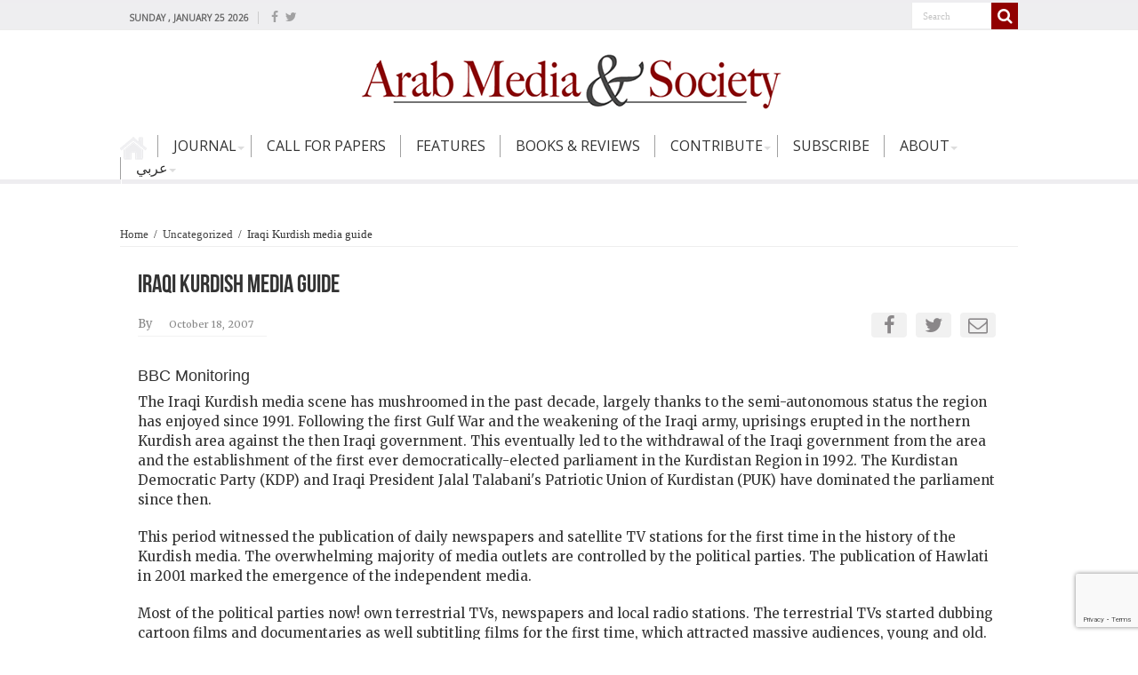

--- FILE ---
content_type: text/html; charset=UTF-8
request_url: https://www.arabmediasociety.com/iraqi-kurdish-media-guide/
body_size: 23756
content:
<!DOCTYPE html>
<html lang="en-US" prefix="og: http://ogp.me/ns#">
<head>
<meta charset="UTF-8" />
<!--<link rel="profile" href="http://gmpg.org/xfn/11" />
<link rel="pingback" href="https://www.arabmediasociety.com/xmlrpc.php" />-->
 
<meta property="og:title" content="Iraqi Kurdish media guide - Arab Media &amp; Society"/>
<meta property="og:type" content="article"/>
<meta property="og:description" content="BBC Monitoring The Iraqi Kurdish media scene has mushroomed in the past decade, largely thanks to th"/>
<meta property="og:url" content="https://www.arabmediasociety.com/iraqi-kurdish-media-guide/"/>
<meta property="og:site_name" content="Arab Media &amp; Society"/>
<meta name='robots' content='index, follow, max-image-preview:large, max-snippet:-1, max-video-preview:-1' />
	<style>img:is([sizes="auto" i], [sizes^="auto," i]) { contain-intrinsic-size: 3000px 1500px }</style>
	
	<!-- This site is optimized with the Yoast SEO plugin v24.0 - https://yoast.com/wordpress/plugins/seo/ -->
	<title>Iraqi Kurdish media guide - Arab Media &amp; Society</title><link rel="preload" data-rocket-preload as="style" href="https://fonts.googleapis.com/css?family=Open%20Sans%7CLateef%7CMerriweather%7CDroid%20Sans%3Aregular%2C700&#038;display=swap" /><link rel="stylesheet" href="https://fonts.googleapis.com/css?family=Open%20Sans%7CLateef%7CMerriweather%7CDroid%20Sans%3Aregular%2C700&#038;display=swap" media="print" onload="this.media='all'" /><noscript><link rel="stylesheet" href="https://fonts.googleapis.com/css?family=Open%20Sans%7CLateef%7CMerriweather%7CDroid%20Sans%3Aregular%2C700&#038;display=swap" /></noscript><style id="rocket-critical-css">ul{box-sizing:border-box}:root{--wp--preset--font-size--normal:16px;--wp--preset--font-size--huge:42px}body{font-family:'Open Sans',sans-serif!important}ul#menu-main-menu li{height:25px!important}ul#menu-main-menu li a{font-size:12pt!important;padding:0 16px!important;text-transform:uppercase;color:#333!important;line-height:25px!important}ul#menu-main-menu li{border-color:#A0A0A0!important}ul#menu-main-menu li ul.sub-menu li a{font-size:10pt!important;padding:5px 8px 5px 20px!important;color:#333!important}ul.sub-menu li{border-bottom-color:#FFF!important;border-top-color:#FFF!important}#main-nav .menu-sub-content{border-top:none!important}.search-block::after{border-color:transparent!important}#main-nav ul li.menu-item-home a{background-color:#EEEEF0}.post-thumbnail img{width:218px!important;height:150px!important}.header-content{padding:0px!important}#top-nav{background:#EEEEF0!important}#main-nav ul li.menu-item-home a{background-color:transparent!important}.post-listing{border-bottom:none!important;box-shadow:none!important}.post_social{width:40%;float:right}.post_social ul{padding:0;margin:0;position:relative;top:-15px;left:30px}.post_social ul li{float:right;display:inline-block;background:#f1f1f1;margin:0 5px;width:40px;text-align:center;border-radius:4px}.post_social ul li a{color:#8A8789;font-size:22px}span.post-meta-author{font-size:13px!important}span.tie-date{font-size:11px!important}*{padding:0;margin:0;outline:none;list-style:none;border:0 none}*,*:before,*:after{-webkit-box-sizing:border-box;-moz-box-sizing:border-box;-ms-box-sizing:border-box;box-sizing:border-box}html{-ms-touch-action:manipulation;touch-action:manipulation}body{background:#FFF url(https://www.arabmediasociety.com/wp-content/themes/sahifa/images/patterns/body-bg7.png);color:#333;font-family:'Droid Sans',Arial,Verdana,sans-serif;font-size:13px}h1,h2,h3{font-weight:normal}a{color:#444;text-decoration:none}.clear{clear:both}#theme-header:after,#main-nav:after{display:block;visibility:hidden;clear:both;height:0;content:" "}iframe{max-width:100%}textarea,input{border:1px solid #ccc;background:#fff;font-size:inherit}textarea{overflow:auto;width:100%}textarea,input{padding:5px;outline:none}button{padding:4px;vertical-align:middle}textarea,input[type=text]{border-color:#F1F1F1;border-top-color:#DDD;border-left-color:#DDD;background-color:#F9F9F9;color:#515151;font:12px Tahoma;padding:8px;margin-bottom:7px;-webkit-border-radius:3px;-moz-border-radius:3px;border-radius:3px}::-webkit-scrollbar-track{background:#FFFFFF;-webkit-box-shadow:inset 1px 1px 2px #E0E0E0;border:1px solid #D8D8D8}::-webkit-scrollbar-thumb{background:#F88C00;-webkit-box-shadow:inset 1px 1px 2px rgba(155,155,155,0.4)}::-webkit-scrollbar-thumb:hover{-webkit-box-shadow:inset 1px 1px 10px rgba(0,0,0,0.3)}::-webkit-scrollbar-thumb:active{background:#888;-webkit-box-shadow:inset 1px 1px 2px rgba(0,0,0,0.3)}@font-face{font-display:swap;font-family:'BebasNeueRegular';src:url(https://www.arabmediasociety.com/wp-content/themes/sahifa/fonts/BebasNeue/BebasNeue-webfont.eot);src:url(https://www.arabmediasociety.com/wp-content/themes/sahifa/fonts/BebasNeue/BebasNeue-webfont.eot?#iefix) format('embedded-opentype'),url(https://www.arabmediasociety.com/wp-content/themes/sahifa/fonts/BebasNeue/BebasNeue-webfont.woff) format('woff'),url(https://www.arabmediasociety.com/wp-content/themes/sahifa/fonts/BebasNeue/BebasNeue-webfont.ttf) format('truetype'),url(https://www.arabmediasociety.com/wp-content/themes/sahifa/fonts/BebasNeue/BebasNeue-webfont.svg#BebasNeueRegular) format('svg');font-weight:normal;font-style:normal}@font-face{font-display:swap;font-family:'FontAwesome';src:url(https://www.arabmediasociety.com/wp-content/themes/sahifa/fonts/fontawesome/fontawesome-webfont.eot?v=4.6.3);src:url(https://www.arabmediasociety.com/wp-content/themes/sahifa/fonts/fontawesome/fontawesome-webfont.eot?#iefix&v=4.6.3) format('embedded-opentype'),url(https://www.arabmediasociety.com/wp-content/themes/sahifa/fonts/fontawesome/fontawesome-webfont.woff2?v=4.6.3) format('woff2'),url(https://www.arabmediasociety.com/wp-content/themes/sahifa/fonts/fontawesome/fontawesome-webfont.woff?v=4.6.3) format('woff'),url(https://www.arabmediasociety.com/wp-content/themes/sahifa/fonts/fontawesome/fontawesome-webfont.ttf?v=4.6.3) format('truetype'),url(https://www.arabmediasociety.com/wp-content/themes/sahifa/fonts/fontawesome/fontawesome-webfont.svg?v=4.6.3#fontawesomeregular) format('svg');font-weight:normal;font-style:normal}.fa-search:before{content:"\f002"}.fa-envelope-o:before{content:"\f003"}.fa-close:before{content:"\f00d"}.fa-random:before{content:"\f074"}.fa-twitter:before{content:"\f099"}.fa-facebook:before{content:"\f09a"}.fa-file-archive-o:before{content:"\f1c6"}.fa{display:inline-block;font:normal normal normal 14px/1 FontAwesome;font-size:inherit;text-rendering:auto;-webkit-font-smoothing:antialiased;-moz-osx-font-smoothing:grayscale;transform:none}@media only screen and (-webkit-min-device-pixel-ratio:2),only screen and (min-device-pixel-ratio:2){#main-nav ul li.menu-item-home a{background-image:url(https://www.arabmediasociety.com/wp-content/themes/sahifa/images/home@2x.png)!important;background-size:30px 78px}}.wrapper-outer{position:relative}.background-cover{position:fixed;background-repeat:no-repeat;top:0;left:0;z-index:0;overflow:hidden;width:100%;height:100%;-webkit-background-size:cover;-moz-background-size:cover;-o-background-size:cover;background-size:cover}.container{width:1045px;margin:0 auto}#wrapper.wide-layout{background:#FFF;position:relative}#wrapper.wide-layout .header-content,#wrapper.wide-layout .container{width:1010px}#wrapper.wide-layout #theme-header{margin-top:0}#wrapper.wide-layout #main-nav .main-menu{margin:0!important}#wrapper.wide-layout #main-content{margin-top:10px;background:transparent}#theme-header{background:#FFF;margin:20px auto 25px;border-top:3px solid #f88c00;position:relative}.top-nav{background:#fbfbfb;border-bottom:1px solid #ececec;height:31px}#main-nav ul li.menu-item-has-children:after{position:absolute;right:7px;top:50%;display:inline-block;content:'';width:0;height:0;border:4px solid transparent;border-top:4px solid #bbb}.today-date{float:left;padding:0 10px;font-size:10px;color:#666;margin:10px 10px 0 0;font-weight:bold;text-transform:uppercase;border:1px solid #CCC;border-width:0 1px 0 0}.search-block{height:30px;overflow:hidden;float:right;margin-left:5px;position:relative}.search-block:after{content:" ";display:block;width:0;height:0;position:absolute;top:10px;z-index:2;right:30px;border:4px solid transparent;border-right-color:#F88C00}.search-block #s-header{background:#FFF;float:right;font:normal 11px tahoma;padding:9px 12px 8px 12px;width:90px;color:#C5C5C5;border:0 none;border:1px solid #ececec;border-width:0 0 0 1px;-webkit-border-radius:0;-moz-border-radius:0;border-radius:0}.search-block .search-button{background:#f88c00;float:right;height:30px;width:30px;display:block;border:0 none;box-shadow:none!important;padding:0;-webkit-border-radius:0;-moz-border-radius:0;border-radius:0}.search-block button.search-button i:before{font-size:18px;color:#FFF}.top-nav .social-icons{float:right;padding-top:2px}.top-nav .social-icons a{color:#555}.top-nav .social-icons a{opacity:0.5}.top-nav .social-icons i:before{padding:0 2px;line-height:24px;font-size:14px}.header-content{padding:20px 15px;margin:0 auto}.logo{float:left}.logo img{max-width:100%}.logo h2{font:bold 32pt arial}.logo strong{display:none}#theme-header.center-logo .logo{float:none;text-align:center}#main-nav{margin:0 auto;background:#2d2d2d;box-shadow:inset -1px -5px 0px -1px #393939;min-height:42px;border-bottom:5px solid #eeeef0}#main-nav .container{position:relative}#main-nav .main-menu{margin-left:10px}#main-nav ul li{font-size:13px;position:relative;display:inline-block;float:left;border:1px solid #222222;border-width:0 0 0 1px;height:42px}#main-nav ul li:first-child,#main-nav ul li:first-child a{border:0 none}#main-nav ul li:last-child a{border-right-width:0}#main-nav ul li.rtl,#main-nav ul li.rtl ul{text-align:right}#main-nav ul li a{display:inline-block;height:42px;position:relative;line-height:47px;color:#ddd;padding:0 10px;border:1px solid #383838;border-width:0 0 0 1px}#main-nav ul li i.fa{margin-right:5px}#main-nav ul li.menu-item-has-children a{padding-right:20px}#main-nav ul li.menu-item-has-children:after{border-top-color:#ddd}#main-nav ul ul.sub-menu{width:200px;z-index:250}#main-nav .menu-sub-content{display:none;padding:0;position:absolute;z-index:205;border-top:2px solid #F88C00;background:#2d2d2d;color:#999;-webkit-box-shadow:0 3px 4px 1px rgba(0,0,0,0.2);box-shadow:0 3px 4px 1px rgba(0,0,0,0.2);-webkit-border-bottom-right-radius:3px;-webkit-border-bottom-left-radius:3px;-moz-border-radius-bottomright:3px;-moz-border-radius-bottomleft:3px;border-bottom-right-radius:3px;border-bottom-left-radius:3px}#main-nav ul ul li,#main-nav ul ul li:first-child{background:none!important;width:100%;border:0 none;border-bottom:1px solid #333;font-size:12px;height:auto!important;margin:0!important}#main-nav ul ul li:first-child{border-top:0 none!important}#main-nav ul ul a{border:0 none;background:none!important;height:auto!important;line-height:1.5em!important;padding:7px;display:block;margin-right:0;z-index:210;color:#ccc}#main-nav ul li.menu-item-home a{background-image:url(https://www.arabmediasociety.com/wp-content/themes/sahifa/images/home.png)!important;background-repeat:no-repeat!important;text-indent:-9999px;width:42px}#main-nav ul li.menu-item-home:after{display:none}a.random-article{background:#494949;width:42px;height:47px;display:block;float:right;margin-left:1px;color:#FFF;text-align:center;position:relative}a.random-article i:before{font-size:18px;width:42px;line-height:50px}#main-content{background:#FFF;margin:20px auto 25px;position:relative;padding:24px 0;-webkit-transform:none}#main-content:after{display:block;visibility:hidden;clear:both;height:0;content:"."}.content{float:left;width:660px}#crumbs{margin-bottom:10px;clear:both;padding-bottom:5px;border-bottom:1px solid #eee;font-family:'OpenSans'!important}#crumbs span.delimiter{padding:0 3px}.lazy-enabled #main-content .post-thumbnail,.lazy-enabled #main-content img{opacity:0}.post-listing{background:#FFF;border-bottom:4px solid #F88C00;-webkit-box-shadow:0 0 3px #CACACA;-moz-box-shadow:0 0 3px #cacaca;box-shadow:0 0 3px #CACACA}p.post-meta{color:#888;margin:7px 0;font-size:85%}p.post-meta a{color:#888}.single-post-thumb{margin:0 -1px!important;line-height:0!important}.single-post-thumb img{width:100%;height:auto;max-width:100%}.single-post-caption{color:#555;padding:7px;text-align:center;font-style:italic;color:#666}.post-listing.post{margin-bottom:40px}.post-inner{padding:20px}.post-title{font-family:'OpenSans',BebasNeueRegular,arial,Georgia,serif!important;margin-bottom:10px;font-size:28px}body.single .post-inner p.post-meta span{margin-right:15px}.post-inner p.post-meta{border-bottom:1px solid #f2f2f2;padding-bottom:5px;margin:10px 0}p.post-meta span{display:inline-block;margin-right:10px}.post-thumbnail{margin-right:15px;position:relative;line-height:0}.post-thumbnail a{display:block!important;font-size:0}.post-thumbnail img{height:auto;max-width:100%;width:100%}.overlay-icon:before{content:'\f15c';color:#FFF;display:block;position:absolute;top:50%;left:50%;border:3px solid #FFF;border-radius:100%;width:40px;height:40px;text-align:center;font-size:18px;line-height:35px;margin:-20px 0 0 -20px;opacity:0;-webkit-backface-visibility:hidden;-webkit-transform:scale(0);-moz-transform:scale(0);-ms-transform:scale(0);-o-transform:scale(0);transform:scale(0)}.entry{word-wrap:break-word;line-height:22px}.entry p{margin-bottom:20px}.block-head{padding:3px 0 0;overflow:hidden}.block-head h3{float:left;margin-right:10px;font-size:22px;font-family:BebasNeueRegular,arial,Georgia,serif}#check-also-box .check-also-post .post-thumbnail img{height:auto!important;width:100%!important;max-height:150px}#check-also-box{position:fixed;z-index:999;bottom:65px;right:-350px;width:300px;border-top:4px solid #F88C00;border-bottom:0 none;padding:10px 20px 20px}#check-also-box .block-head{padding:0}#check-also-box .block-head h3{text-align:center;margin:0 0 10px;display:block;float:none}#check-also-box .post-thumbnail{margin:0 0 10px}.check-also-post{padding-bottom:10px;margin-bottom:10px;border-bottom:1px solid #eee}.check-also-post:last-child{padding-bottom:0;margin-bottom:0;border-bottom:0 none}.check-also-post .post-title{font-size:22px;margin-bottom:5px}.check-also-post p{line-height:20px}#check-also-close{position:absolute;left:0;top:0;padding:1px 8px 3px;background:#FF8500;color:#FFF;font-size:19px}.social-icons{text-align:center}.social-icons a{margin:2px;position:relative;text-shadow:none;display:inline-block}img{max-width:100%;height:auto;vertical-align:middle}#slide-out{background:#222;position:absolute;display:block;left:0;top:0;z-index:1;height:100%;width:80%;color:#ddd;-webkit-transform:translate3d(-101%,0,0);-moz-transform:translate3d(-100%,0,0);-ms-transform:translate3d(-100%,0,0);-o-transform:translate3d(-100%,0,0);transform:translate3d(-100%,0,0);-webkit-backface-visibility:hidden;-moz-backface-visibility:hidden;-ms-backface-visibility:hidden;-o-backface-visibility:hidden;backface-visibility:hidden}.search-mobile{margin:15px 10px;height:30px;overflow:hidden;background:#fcfcfc;border:1px solid #ddd;border-top-color:#d1d1d1;border-left-color:#d1d1d1;overflow:hidden;position:relative;-webkit-border-radius:20px;-moz-border-radius:20px;border-radius:20px;-webkit-box-shadow:inset 0 2px 5px #eee;-moz-box-shadow:inset 0 2px 5px #eee;box-shadow:inset 0 2px 5px #eee}.search-mobile #s-mobile{background:transparent;float:right;margin:0;padding:7px 12px;width:100%;color:#444;border:0 none}.search-mobile button.search-button{background:transparent;position:absolute;top:0;right:0;height:28px;padding:0;width:40px;font-size:18px;color:#666}#slide-out .social-icons{margin-bottom:15px}#slide-out .social-icons a{color:#ccc;font-size:16px;padding:0 4px}#mobile-menu{border-top:1px solid #2D2D2D;display:none}#slide-out-open{display:none;margin:0;position:absolute;top:33px;left:5px;opacity:1;height:33px;width:40px;z-index:505}#slide-out-open span{left:6px}#slide-out-open span,#slide-out-open span:after,#slide-out-open span:before{top:5px;position:absolute;content:' ';display:block;height:3px;width:28px;background:#333;-webkit-border-radius:10px;-moz-border-radius:10px;border-radius:10px}#slide-out-open span:before{top:8px}#slide-out-open span:after{top:16px}.article-post-thumb{display:block;max-width:85%;margin:auto!important}.post-meta-container{display:flex;justify-content:space-between;align-items:center;width:100%}.post-meta-container .post_social{width:auto;float:none}.post-meta-container .post_social ul{position:static;display:inline-block}@media only screen and (max-width:1045px){#wrapper.wide-layout .header-content,#wrapper.wide-layout .container{width:99%}.content{width:66.5%}}@media only screen and (max-width:990px){.logo{width:85%;float:right!important;text-align:center;margin:0 2% 0 0!important;clear:both}ul#menu-main-menu li{height:auto!important}.content{width:100%;float:none}#check-also-box{display:none}}@media only screen and (max-width:900px){.top-nav,#main-nav{display:none}#slide-out-open{display:block;top:50%;margin-top:-16px}#wrapper{background-color:#FFF;width:100%!important}#wrapper #theme-header{margin-top:0;width:100%!important;-webkit-box-shadow:0 0 3px #CACACA!important;-moz-box-shadow:0 0 3px #CACACA!important;box-shadow:0 0 3px #CACACA!important}#wrapper #main-content{width:99%!important;padding:0!important;-webkit-box-shadow:none!important;-moz-box-shadow:none!important;box-shadow:none!important}#wrapper #main-content{margin-top:10px}.header-content{padding-right:0;padding-left:0}}@media only screen and (max-width:500px){.post-meta-container{display:block;text-align:center}.post-thumbnail img{width:auto!important;height:auto!important}}@media only screen and (max-width:350px){.logo{text-align:right;padding-right:20px}.logo img{max-width:50%;height:auto}#main-content{padding-top:0}.overlay-icon:before{border-width:2px;width:30px;height:30px;font-size:14px;line-height:26px;margin:-15px 0 0 -15px}}#slide-out{display:none}.overlay-icon,#slide-out{display:none}#main-content,#theme-header,.post-listing{border:1px solid #ddd}.post-thumbnail a,.post-thumbnail{min-width:100px}.overlay-icon,#slide-out{display:none}</style><link rel="preload" data-rocket-preload as="image" href="" fetchpriority="high">
	<link rel="canonical" href="https://www.arabmediasociety.com/iraqi-kurdish-media-guide/" />
	<meta property="og:locale" content="en_US" />
	<meta property="og:type" content="article" />
	<meta property="og:title" content="Iraqi Kurdish media guide - Arab Media &amp; Society" />
	<meta property="og:description" content="BBC Monitoring The Iraqi Kurdish media scene has mushroomed in the past decade, largely thanks to the semi-autonomous status the region has enjoyed since 1991. Following the first Gulf War and the weakening of the Iraqi army, uprisings erupted in the northern Kurdish area against the then Iraqi government. This eventually led to the withdrawal &hellip;" />
	<meta property="og:url" content="https://www.arabmediasociety.com/iraqi-kurdish-media-guide/" />
	<meta property="og:site_name" content="Arab Media &amp; Society" />
	<meta property="article:published_time" content="2007-10-18T00:00:00+00:00" />
	<meta name="twitter:card" content="summary_large_image" />
	<meta name="twitter:label1" content="Est. reading time" />
	<meta name="twitter:data1" content="15 minutes" />
	<script type="application/ld+json" class="yoast-schema-graph">{"@context":"https://schema.org","@graph":[{"@type":"WebPage","@id":"https://www.arabmediasociety.com/iraqi-kurdish-media-guide/","url":"https://www.arabmediasociety.com/iraqi-kurdish-media-guide/","name":"Iraqi Kurdish media guide - Arab Media &amp; Society","isPartOf":{"@id":"https://www.arabmediasociety.com/#website"},"datePublished":"2007-10-18T00:00:00+00:00","dateModified":"2007-10-18T00:00:00+00:00","author":{"@id":""},"breadcrumb":{"@id":"https://www.arabmediasociety.com/iraqi-kurdish-media-guide/#breadcrumb"},"inLanguage":"en-US","potentialAction":[{"@type":"ReadAction","target":["https://www.arabmediasociety.com/iraqi-kurdish-media-guide/"]}]},{"@type":"BreadcrumbList","@id":"https://www.arabmediasociety.com/iraqi-kurdish-media-guide/#breadcrumb","itemListElement":[{"@type":"ListItem","position":1,"name":"Home","item":"https://www.arabmediasociety.com/"},{"@type":"ListItem","position":2,"name":"Iraqi Kurdish media guide"}]},{"@type":"WebSite","@id":"https://www.arabmediasociety.com/#website","url":"https://www.arabmediasociety.com/","name":"Arab Media &amp; Society","description":"The Arab Media Hub","potentialAction":[{"@type":"SearchAction","target":{"@type":"EntryPoint","urlTemplate":"https://www.arabmediasociety.com/?s={search_term_string}"},"query-input":{"@type":"PropertyValueSpecification","valueRequired":true,"valueName":"search_term_string"}}],"inLanguage":"en-US"}]}</script>
	<!-- / Yoast SEO plugin. -->


<link rel='dns-prefetch' href='//cdnjs.cloudflare.com' />
<link rel='dns-prefetch' href='//code.jquery.com' />
<link rel='dns-prefetch' href='//fonts.googleapis.com' />
<link href='https://fonts.gstatic.com' crossorigin rel='preconnect' />
<link rel="alternate" type="application/rss+xml" title="Arab Media &amp; Society &raquo; Feed" href="https://www.arabmediasociety.com/feed/" />
<link rel="alternate" type="application/rss+xml" title="Arab Media &amp; Society &raquo; Comments Feed" href="https://www.arabmediasociety.com/comments/feed/" />
<link rel="alternate" type="application/rss+xml" title="Arab Media &amp; Society &raquo; Iraqi Kurdish media guide Comments Feed" href="https://www.arabmediasociety.com/iraqi-kurdish-media-guide/feed/" />
		<!-- This site uses the Google Analytics by ExactMetrics plugin v8.2.4 - Using Analytics tracking - https://www.exactmetrics.com/ -->
		<!-- Note: ExactMetrics is not currently configured on this site. The site owner needs to authenticate with Google Analytics in the ExactMetrics settings panel. -->
					<!-- No tracking code set -->
				<!-- / Google Analytics by ExactMetrics -->
		<link data-minify="1" rel='preload'  href='https://www.arabmediasociety.com/wp-content/cache/min/1/wp-content/plugins/instanow/assets/style.css?ver=1675169563' data-rocket-async="style" as="style" onload="this.onload=null;this.rel='stylesheet'" onerror="this.removeAttribute('data-rocket-async')"  type='text/css' media='all' />
<style id='wp-emoji-styles-inline-css' type='text/css'>

	img.wp-smiley, img.emoji {
		display: inline !important;
		border: none !important;
		box-shadow: none !important;
		height: 1em !important;
		width: 1em !important;
		margin: 0 0.07em !important;
		vertical-align: -0.1em !important;
		background: none !important;
		padding: 0 !important;
	}
</style>
<link data-minify="1" rel='preload'  href='https://www.arabmediasociety.com/wp-content/cache/min/1/wp-includes/css/dist/block-library/style.css?ver=1675169563' data-rocket-async="style" as="style" onload="this.onload=null;this.rel='stylesheet'" onerror="this.removeAttribute('data-rocket-async')"  type='text/css' media='all' />
<style id='classic-theme-styles-inline-css' type='text/css'>
/**
 * These rules are needed for backwards compatibility.
 * They should match the button element rules in the base theme.json file.
 */
.wp-block-button__link {
	color: #ffffff;
	background-color: #32373c;
	border-radius: 9999px; /* 100% causes an oval, but any explicit but really high value retains the pill shape. */

	/* This needs a low specificity so it won't override the rules from the button element if defined in theme.json. */
	box-shadow: none;
	text-decoration: none;

	/* The extra 2px are added to size solids the same as the outline versions.*/
	padding: calc(0.667em + 2px) calc(1.333em + 2px);

	font-size: 1.125em;
}

.wp-block-file__button {
	background: #32373c;
	color: #ffffff;
	text-decoration: none;
}

</style>
<style id='global-styles-inline-css' type='text/css'>
:root{--wp--preset--aspect-ratio--square: 1;--wp--preset--aspect-ratio--4-3: 4/3;--wp--preset--aspect-ratio--3-4: 3/4;--wp--preset--aspect-ratio--3-2: 3/2;--wp--preset--aspect-ratio--2-3: 2/3;--wp--preset--aspect-ratio--16-9: 16/9;--wp--preset--aspect-ratio--9-16: 9/16;--wp--preset--color--black: #000000;--wp--preset--color--cyan-bluish-gray: #abb8c3;--wp--preset--color--white: #ffffff;--wp--preset--color--pale-pink: #f78da7;--wp--preset--color--vivid-red: #cf2e2e;--wp--preset--color--luminous-vivid-orange: #ff6900;--wp--preset--color--luminous-vivid-amber: #fcb900;--wp--preset--color--light-green-cyan: #7bdcb5;--wp--preset--color--vivid-green-cyan: #00d084;--wp--preset--color--pale-cyan-blue: #8ed1fc;--wp--preset--color--vivid-cyan-blue: #0693e3;--wp--preset--color--vivid-purple: #9b51e0;--wp--preset--gradient--vivid-cyan-blue-to-vivid-purple: linear-gradient(135deg,rgba(6,147,227,1) 0%,rgb(155,81,224) 100%);--wp--preset--gradient--light-green-cyan-to-vivid-green-cyan: linear-gradient(135deg,rgb(122,220,180) 0%,rgb(0,208,130) 100%);--wp--preset--gradient--luminous-vivid-amber-to-luminous-vivid-orange: linear-gradient(135deg,rgba(252,185,0,1) 0%,rgba(255,105,0,1) 100%);--wp--preset--gradient--luminous-vivid-orange-to-vivid-red: linear-gradient(135deg,rgba(255,105,0,1) 0%,rgb(207,46,46) 100%);--wp--preset--gradient--very-light-gray-to-cyan-bluish-gray: linear-gradient(135deg,rgb(238,238,238) 0%,rgb(169,184,195) 100%);--wp--preset--gradient--cool-to-warm-spectrum: linear-gradient(135deg,rgb(74,234,220) 0%,rgb(151,120,209) 20%,rgb(207,42,186) 40%,rgb(238,44,130) 60%,rgb(251,105,98) 80%,rgb(254,248,76) 100%);--wp--preset--gradient--blush-light-purple: linear-gradient(135deg,rgb(255,206,236) 0%,rgb(152,150,240) 100%);--wp--preset--gradient--blush-bordeaux: linear-gradient(135deg,rgb(254,205,165) 0%,rgb(254,45,45) 50%,rgb(107,0,62) 100%);--wp--preset--gradient--luminous-dusk: linear-gradient(135deg,rgb(255,203,112) 0%,rgb(199,81,192) 50%,rgb(65,88,208) 100%);--wp--preset--gradient--pale-ocean: linear-gradient(135deg,rgb(255,245,203) 0%,rgb(182,227,212) 50%,rgb(51,167,181) 100%);--wp--preset--gradient--electric-grass: linear-gradient(135deg,rgb(202,248,128) 0%,rgb(113,206,126) 100%);--wp--preset--gradient--midnight: linear-gradient(135deg,rgb(2,3,129) 0%,rgb(40,116,252) 100%);--wp--preset--font-size--small: 13px;--wp--preset--font-size--medium: 20px;--wp--preset--font-size--large: 36px;--wp--preset--font-size--x-large: 42px;--wp--preset--spacing--20: 0.44rem;--wp--preset--spacing--30: 0.67rem;--wp--preset--spacing--40: 1rem;--wp--preset--spacing--50: 1.5rem;--wp--preset--spacing--60: 2.25rem;--wp--preset--spacing--70: 3.38rem;--wp--preset--spacing--80: 5.06rem;--wp--preset--shadow--natural: 6px 6px 9px rgba(0, 0, 0, 0.2);--wp--preset--shadow--deep: 12px 12px 50px rgba(0, 0, 0, 0.4);--wp--preset--shadow--sharp: 6px 6px 0px rgba(0, 0, 0, 0.2);--wp--preset--shadow--outlined: 6px 6px 0px -3px rgba(255, 255, 255, 1), 6px 6px rgba(0, 0, 0, 1);--wp--preset--shadow--crisp: 6px 6px 0px rgba(0, 0, 0, 1);}:where(.is-layout-flex){gap: 0.5em;}:where(.is-layout-grid){gap: 0.5em;}body .is-layout-flex{display: flex;}.is-layout-flex{flex-wrap: wrap;align-items: center;}.is-layout-flex > :is(*, div){margin: 0;}body .is-layout-grid{display: grid;}.is-layout-grid > :is(*, div){margin: 0;}:where(.wp-block-columns.is-layout-flex){gap: 2em;}:where(.wp-block-columns.is-layout-grid){gap: 2em;}:where(.wp-block-post-template.is-layout-flex){gap: 1.25em;}:where(.wp-block-post-template.is-layout-grid){gap: 1.25em;}.has-black-color{color: var(--wp--preset--color--black) !important;}.has-cyan-bluish-gray-color{color: var(--wp--preset--color--cyan-bluish-gray) !important;}.has-white-color{color: var(--wp--preset--color--white) !important;}.has-pale-pink-color{color: var(--wp--preset--color--pale-pink) !important;}.has-vivid-red-color{color: var(--wp--preset--color--vivid-red) !important;}.has-luminous-vivid-orange-color{color: var(--wp--preset--color--luminous-vivid-orange) !important;}.has-luminous-vivid-amber-color{color: var(--wp--preset--color--luminous-vivid-amber) !important;}.has-light-green-cyan-color{color: var(--wp--preset--color--light-green-cyan) !important;}.has-vivid-green-cyan-color{color: var(--wp--preset--color--vivid-green-cyan) !important;}.has-pale-cyan-blue-color{color: var(--wp--preset--color--pale-cyan-blue) !important;}.has-vivid-cyan-blue-color{color: var(--wp--preset--color--vivid-cyan-blue) !important;}.has-vivid-purple-color{color: var(--wp--preset--color--vivid-purple) !important;}.has-black-background-color{background-color: var(--wp--preset--color--black) !important;}.has-cyan-bluish-gray-background-color{background-color: var(--wp--preset--color--cyan-bluish-gray) !important;}.has-white-background-color{background-color: var(--wp--preset--color--white) !important;}.has-pale-pink-background-color{background-color: var(--wp--preset--color--pale-pink) !important;}.has-vivid-red-background-color{background-color: var(--wp--preset--color--vivid-red) !important;}.has-luminous-vivid-orange-background-color{background-color: var(--wp--preset--color--luminous-vivid-orange) !important;}.has-luminous-vivid-amber-background-color{background-color: var(--wp--preset--color--luminous-vivid-amber) !important;}.has-light-green-cyan-background-color{background-color: var(--wp--preset--color--light-green-cyan) !important;}.has-vivid-green-cyan-background-color{background-color: var(--wp--preset--color--vivid-green-cyan) !important;}.has-pale-cyan-blue-background-color{background-color: var(--wp--preset--color--pale-cyan-blue) !important;}.has-vivid-cyan-blue-background-color{background-color: var(--wp--preset--color--vivid-cyan-blue) !important;}.has-vivid-purple-background-color{background-color: var(--wp--preset--color--vivid-purple) !important;}.has-black-border-color{border-color: var(--wp--preset--color--black) !important;}.has-cyan-bluish-gray-border-color{border-color: var(--wp--preset--color--cyan-bluish-gray) !important;}.has-white-border-color{border-color: var(--wp--preset--color--white) !important;}.has-pale-pink-border-color{border-color: var(--wp--preset--color--pale-pink) !important;}.has-vivid-red-border-color{border-color: var(--wp--preset--color--vivid-red) !important;}.has-luminous-vivid-orange-border-color{border-color: var(--wp--preset--color--luminous-vivid-orange) !important;}.has-luminous-vivid-amber-border-color{border-color: var(--wp--preset--color--luminous-vivid-amber) !important;}.has-light-green-cyan-border-color{border-color: var(--wp--preset--color--light-green-cyan) !important;}.has-vivid-green-cyan-border-color{border-color: var(--wp--preset--color--vivid-green-cyan) !important;}.has-pale-cyan-blue-border-color{border-color: var(--wp--preset--color--pale-cyan-blue) !important;}.has-vivid-cyan-blue-border-color{border-color: var(--wp--preset--color--vivid-cyan-blue) !important;}.has-vivid-purple-border-color{border-color: var(--wp--preset--color--vivid-purple) !important;}.has-vivid-cyan-blue-to-vivid-purple-gradient-background{background: var(--wp--preset--gradient--vivid-cyan-blue-to-vivid-purple) !important;}.has-light-green-cyan-to-vivid-green-cyan-gradient-background{background: var(--wp--preset--gradient--light-green-cyan-to-vivid-green-cyan) !important;}.has-luminous-vivid-amber-to-luminous-vivid-orange-gradient-background{background: var(--wp--preset--gradient--luminous-vivid-amber-to-luminous-vivid-orange) !important;}.has-luminous-vivid-orange-to-vivid-red-gradient-background{background: var(--wp--preset--gradient--luminous-vivid-orange-to-vivid-red) !important;}.has-very-light-gray-to-cyan-bluish-gray-gradient-background{background: var(--wp--preset--gradient--very-light-gray-to-cyan-bluish-gray) !important;}.has-cool-to-warm-spectrum-gradient-background{background: var(--wp--preset--gradient--cool-to-warm-spectrum) !important;}.has-blush-light-purple-gradient-background{background: var(--wp--preset--gradient--blush-light-purple) !important;}.has-blush-bordeaux-gradient-background{background: var(--wp--preset--gradient--blush-bordeaux) !important;}.has-luminous-dusk-gradient-background{background: var(--wp--preset--gradient--luminous-dusk) !important;}.has-pale-ocean-gradient-background{background: var(--wp--preset--gradient--pale-ocean) !important;}.has-electric-grass-gradient-background{background: var(--wp--preset--gradient--electric-grass) !important;}.has-midnight-gradient-background{background: var(--wp--preset--gradient--midnight) !important;}.has-small-font-size{font-size: var(--wp--preset--font-size--small) !important;}.has-medium-font-size{font-size: var(--wp--preset--font-size--medium) !important;}.has-large-font-size{font-size: var(--wp--preset--font-size--large) !important;}.has-x-large-font-size{font-size: var(--wp--preset--font-size--x-large) !important;}
:where(.wp-block-post-template.is-layout-flex){gap: 1.25em;}:where(.wp-block-post-template.is-layout-grid){gap: 1.25em;}
:where(.wp-block-columns.is-layout-flex){gap: 2em;}:where(.wp-block-columns.is-layout-grid){gap: 2em;}
:root :where(.wp-block-pullquote){font-size: 1.5em;line-height: 1.6;}
</style>
<link data-minify="1" rel='preload'  href='https://www.arabmediasociety.com/wp-content/cache/min/1/ajax/libs/select2/4.0.3/css/select2.min.css?ver=1675169563' data-rocket-async="style" as="style" onload="this.onload=null;this.rel='stylesheet'" onerror="this.removeAttribute('data-rocket-async')"  type='text/css' media='all' />
<link data-minify="1" rel='preload'  href='https://www.arabmediasociety.com/wp-content/cache/min/1/ui/1.12.1/themes/base/jquery-ui.css?ver=1675169563' data-rocket-async="style" as="style" onload="this.onload=null;this.rel='stylesheet'" onerror="this.removeAttribute('data-rocket-async')"  type='text/css' media='all' />
<link data-minify="1" rel='preload'  href='https://www.arabmediasociety.com/wp-content/cache/min/1/wp-content/plugins/ArabMediaSociety/public/css/ams-public.css?ver=1675169563' data-rocket-async="style" as="style" onload="this.onload=null;this.rel='stylesheet'" onerror="this.removeAttribute('data-rocket-async')"  type='text/css' media='all' />
<link data-minify="1" rel='preload'  href='https://www.arabmediasociety.com/wp-content/cache/min/1/wp-content/plugins/taqyeem-buttons/assets/style.css?ver=1675169563' data-rocket-async="style" as="style" onload="this.onload=null;this.rel='stylesheet'" onerror="this.removeAttribute('data-rocket-async')"  type='text/css' media='all' />
<link data-minify="1" rel='preload'  href='https://www.arabmediasociety.com/wp-content/cache/min/1/wp-content/plugins/taqyeem/style.css?ver=1675169563' data-rocket-async="style" as="style" onload="this.onload=null;this.rel='stylesheet'" onerror="this.removeAttribute('data-rocket-async')"  type='text/css' media='all' />
<link data-minify="1" rel='preload'  href='https://www.arabmediasociety.com/wp-content/cache/min/1/wp-content/plugins/wp-user-avatar/assets/css/frontend.css?ver=1675169563' data-rocket-async="style" as="style" onload="this.onload=null;this.rel='stylesheet'" onerror="this.removeAttribute('data-rocket-async')"  type='text/css' media='all' />
<link rel='preload'  href='https://www.arabmediasociety.com/wp-content/plugins/wp-user-avatar/assets/flatpickr/flatpickr.min.css' data-rocket-async="style" as="style" onload="this.onload=null;this.rel='stylesheet'" onerror="this.removeAttribute('data-rocket-async')"  type='text/css' media='all' />
<link rel='preload'  href='https://www.arabmediasociety.com/wp-content/plugins/wp-user-avatar/assets/select2/select2.min.css' data-rocket-async="style" as="style" onload="this.onload=null;this.rel='stylesheet'" onerror="this.removeAttribute('data-rocket-async')"  type='text/css' media='all' />
<link data-minify="1" rel='preload'  href='https://www.arabmediasociety.com/wp-content/cache/min/1/wp-content/themes/sahifa/style.css?ver=1675169564' data-rocket-async="style" as="style" onload="this.onload=null;this.rel='stylesheet'" onerror="this.removeAttribute('data-rocket-async')"  type='text/css' media='all' />
<link data-minify="1" rel='preload'  href='https://www.arabmediasociety.com/wp-content/cache/min/1/wp-content/themes/sahifa/css/ilightbox/dark-skin/skin.css?ver=1675169564' data-rocket-async="style" as="style" onload="this.onload=null;this.rel='stylesheet'" onerror="this.removeAttribute('data-rocket-async')"  type='text/css' media='all' />

<style id='rocket-lazyload-inline-css' type='text/css'>
.rll-youtube-player{position:relative;padding-bottom:56.23%;height:0;overflow:hidden;max-width:100%;}.rll-youtube-player:focus-within{outline: 2px solid currentColor;outline-offset: 5px;}.rll-youtube-player iframe{position:absolute;top:0;left:0;width:100%;height:100%;z-index:100;background:0 0}.rll-youtube-player img{bottom:0;display:block;left:0;margin:auto;max-width:100%;width:100%;position:absolute;right:0;top:0;border:none;height:auto;-webkit-transition:.4s all;-moz-transition:.4s all;transition:.4s all}.rll-youtube-player img:hover{-webkit-filter:brightness(75%)}.rll-youtube-player .play{height:100%;width:100%;left:0;top:0;position:absolute;background:url(https://www.arabmediasociety.com/wp-content/plugins/wp-rocket/assets/img/youtube.png) no-repeat center;background-color: transparent !important;cursor:pointer;border:none;}
</style>

<script type="text/javascript" src="https://www.arabmediasociety.com/wp-includes/js/jquery/jquery.js" id="jquery-core-js"></script>






<link rel="https://api.w.org/" href="https://www.arabmediasociety.com/wp-json/" /><link rel="alternate" title="JSON" type="application/json" href="https://www.arabmediasociety.com/wp-json/wp/v2/posts/1402" /><link rel="EditURI" type="application/rsd+xml" title="RSD" href="https://www.arabmediasociety.com/xmlrpc.php?rsd" />

<link rel='shortlink' href='https://www.arabmediasociety.com/?p=1402' />
<link rel="alternate" title="oEmbed (JSON)" type="application/json+oembed" href="https://www.arabmediasociety.com/wp-json/oembed/1.0/embed?url=https%3A%2F%2Fwww.arabmediasociety.com%2Firaqi-kurdish-media-guide%2F" />
<link rel="alternate" title="oEmbed (XML)" type="text/xml+oembed" href="https://www.arabmediasociety.com/wp-json/oembed/1.0/embed?url=https%3A%2F%2Fwww.arabmediasociety.com%2Firaqi-kurdish-media-guide%2F&#038;format=xml" />
<!-- Stream WordPress user activity plugin v4.0.2 -->

<style type="text/css" media="screen">

</style>
<script type="application/ld+json" id="wl-jsonld">[{"@context":"http:\/\/schema.org","@id":"http:\/\/data.wordlift.io\/wl0191\/post\/iraqi_kurdish_media_guide","@type":"Article","description":"BBC Monitoring The Iraqi Kurdish media scene has mushroomed in the past decade, largely thanks to the semi-autonomous status the region has enjoyed since 1991. Following the first Gulf War and the weakening of the Iraqi army, uprisings erupted in the northern Kurdish area against the then Iraqi government. This eventually led to the withdrawal...","mainEntityOfPage":"https:\/\/www.arabmediasociety.com\/iraqi-kurdish-media-guide\/","headline":"Iraqi Kurdish media guide","url":"https:\/\/www.arabmediasociety.com\/iraqi-kurdish-media-guide\/","datePublished":"2007-10-18T00:00","dateModified":"2007-10-18T00:00","wordCount":3081,"articleSection":["Uncategorized"],"commentCount":"0","inLanguage":"en-US","publisher":{"@type":"Organization","@id":"http:\/\/data.wordlift.io\/wl0191\/entity\/arab_media___society","name":"Arab Media & Society","logo":{"@type":"ImageObject","url":"https:\/\/www.arabmediasociety.com\/wp-content\/uploads\/2017\/07\/AMS_logoN--publisher-logo.png","width":244,"height":60}}}]</script><link rel="shortcut icon" href="https://www.arabmediasociety.com/wp-content/uploads/2017/08/favicon.ico" title="Favicon" />
<!--[if IE]>
<script type="text/javascript">jQuery(document).ready(function (){ jQuery(".menu-item").has("ul").children("a").attr("aria-haspopup", "true");});</script>
<![endif]-->
<!--[if lt IE 9]>
<script src="https://www.arabmediasociety.com/wp-content/themes/sahifa/js/html5.js"></script>
<script src="https://www.arabmediasociety.com/wp-content/themes/sahifa/js/selectivizr-min.js"></script>
<![endif]-->
<!--[if IE 9]>
<link rel="stylesheet" type="text/css" media="all" href="https://www.arabmediasociety.com/wp-content/themes/sahifa/css/ie9.css" />
<![endif]-->
<!--[if IE 8]>
<link rel="stylesheet" type="text/css" media="all" href="https://www.arabmediasociety.com/wp-content/themes/sahifa/css/ie8.css" />
<![endif]-->
<!--[if IE 7]>
<link rel="stylesheet" type="text/css" media="all" href="https://www.arabmediasociety.com/wp-content/themes/sahifa/css/ie7.css" />
<![endif]-->


<meta name="viewport" content="width=device-width, initial-scale=1.0" />



<style type="text/css" media="screen">


.background-cover{
	background-color:#ffffff !important;
	background-image : url('') !important;
	filter: progid:DXImageTransform.Microsoft.AlphaImageLoader(src='',sizingMethod='scale') !important;
	-ms-filter: "progid:DXImageTransform.Microsoft.AlphaImageLoader(src='',sizingMethod='scale')" !important;
}
	
#main-nav ul li a:hover, #main-nav ul li:hover > a, #main-nav ul :hover > a , #main-nav  ul ul li:hover > a, #main-nav  ul ul :hover > a {
	color: #900000;
}
		
#main-nav ul li a, #main-nav ul ul a, #main-nav ul.sub-menu a, #main-nav ul li.current_page_parent ul a, #main-nav ul li.current-menu-item ul a, #main-nav ul li.current-menu-parent ul a, #main-nav ul li.current-page-ancestor ul a {
	color: #141414;
}
		
#main-nav ul li.current-menu-item a, #main-nav ul li.current_page_parent a {
	color: #900000;
}
		
.top-nav, .top-nav ul ul {
	background-color:#ffffff !important; 
				}

#main-nav {
	background: #ffffff;
	box-shadow: inset -1px -5px 0px -1px #ffffff;
}

#main-nav ul ul, #main-nav ul li.mega-menu .mega-menu-block { background-color:#EEEDF0 !important;}

#main-nav ul li {
	border-color: #fafafa;
}

#main-nav ul ul li, #main-nav ul ul li:first-child {
	border-top-color: #fafafa;
}

#main-nav ul li .mega-menu-block ul.sub-menu {
	border-bottom-color: #fafafa;
}

#main-nav ul li a {
	border-left-color: #ffffff;
}

#main-nav ul ul li, #main-nav ul ul li:first-child {
	border-bottom-color: #ffffff;
}

div.social-icons { float: left !important;}
header#theme-header{ border-color:#EEEDF0 !important;}
button.search-button{background-color:#910000 !important;}
nav#main-nav{border-bottom-color:#EEEDF0;}
a.random-article.ttip{ display:none}
div.main-menu ul li a {font-size: 22px;}</style>

		
			<style>
		.entry p,
		.entry p span { font-size: 15px!important; }
	</style>
	<noscript><style id="rocket-lazyload-nojs-css">.rll-youtube-player, [data-lazy-src]{display:none !important;}</style></noscript><script>
/*! loadCSS rel=preload polyfill. [c]2017 Filament Group, Inc. MIT License */
(function(w){"use strict";if(!w.loadCSS){w.loadCSS=function(){}}
var rp=loadCSS.relpreload={};rp.support=(function(){var ret;try{ret=w.document.createElement("link").relList.supports("preload")}catch(e){ret=!1}
return function(){return ret}})();rp.bindMediaToggle=function(link){var finalMedia=link.media||"all";function enableStylesheet(){link.media=finalMedia}
if(link.addEventListener){link.addEventListener("load",enableStylesheet)}else if(link.attachEvent){link.attachEvent("onload",enableStylesheet)}
setTimeout(function(){link.rel="stylesheet";link.media="only x"});setTimeout(enableStylesheet,3000)};rp.poly=function(){if(rp.support()){return}
var links=w.document.getElementsByTagName("link");for(var i=0;i<links.length;i++){var link=links[i];if(link.rel==="preload"&&link.getAttribute("as")==="style"&&!link.getAttribute("data-loadcss")){link.setAttribute("data-loadcss",!0);rp.bindMediaToggle(link)}}};if(!rp.support()){rp.poly();var run=w.setInterval(rp.poly,500);if(w.addEventListener){w.addEventListener("load",function(){rp.poly();w.clearInterval(run)})}else if(w.attachEvent){w.attachEvent("onload",function(){rp.poly();w.clearInterval(run)})}}
if(typeof exports!=="undefined"){exports.loadCSS=loadCSS}
else{w.loadCSS=loadCSS}}(typeof global!=="undefined"?global:this))
</script><style id="rocket-lazyrender-inline-css">[data-wpr-lazyrender] {content-visibility: auto;}</style><meta name="generator" content="WP Rocket 3.17.3.1" data-wpr-features="wpr_defer_js wpr_minify_concatenate_js wpr_async_css wpr_lazyload_images wpr_lazyload_iframes wpr_automatic_lazy_rendering wpr_oci wpr_minify_css wpr_desktop" /></head>
<body id="top" class="post-template-default single single-post postid-1402 single-format-standard lazy-enabled">

<div  class="wrapper-outer">

	<div  class="background-cover"></div>

	<aside id="slide-out">

			<div class="search-mobile">
			<form method="get" id="searchform-mobile" action="https://www.arabmediasociety.com/">
				<button class="search-button" type="submit" value="Search"><i class="fa fa-search"></i></button>
				<input type="text" id="s-mobile" name="s" title="Search" value="Search" onfocus="if (this.value == 'Search') {this.value = '';}" onblur="if (this.value == '') {this.value = 'Search';}"  />
			</form>
		</div><!-- .search-mobile /-->
	
			<div class="social-icons">
		<a class="ttip-none" title="Facebook" href="https://www.facebook.com/arabmediasociety" target="_blank"><i class="fa fa-facebook"></i></a><a class="ttip-none" title="Twitter" href="https://twitter.com/AMS_Journal" target="_blank"><i class="fa fa-twitter"></i></a>
			</div>

	
		<div id="mobile-menu" ></div>
	</aside><!-- #slide-out /-->

		<div  id="wrapper" class="wide-layout">
		<div  class="inner-wrapper">

		<header id="theme-header" class="theme-header center-logo">
						<div id="top-nav" class="top-nav">
				<div class="container">

							<span class="today-date">Sunday , January 25 2026</span>
				
						<div class="search-block">
						<form method="get" id="searchform-header" action="https://www.arabmediasociety.com/">
							<button class="search-button" type="submit" value="Search"><i class="fa fa-search"></i></button>
							<input class="search-live" type="text" id="s-header" name="s" title="Search" value="Search" onfocus="if (this.value == 'Search') {this.value = '';}" onblur="if (this.value == '') {this.value = 'Search';}"  />
						</form>
					</div><!-- .search-block /-->
			<div class="social-icons">
		<a class="ttip-none" title="Facebook" href="https://www.facebook.com/arabmediasociety" target="_blank"><i class="fa fa-facebook"></i></a><a class="ttip-none" title="Twitter" href="https://twitter.com/AMS_Journal" target="_blank"><i class="fa fa-twitter"></i></a>
			</div>

	
	
				</div><!-- .container /-->
			</div><!-- .top-menu /-->
			
		<div class="header-content">

					<a id="slide-out-open" class="slide-out-open" href="#"><span></span></a>
		
			<div class="logo">
			<h2>								<a title="Arab Media &amp; Society" href="https://www.arabmediasociety.com/">
					<img src="https://www.arabmediasociety.com/wp-content/uploads/2017/07/AMS_logoN.png" alt="Arab Media &amp; Society"  /><strong>Arab Media &amp; Society The Arab Media Hub</strong>
				</a>
			</h2>			</div><!-- .logo /-->
						<div class="clear"></div>

		</div>
													<nav id="main-nav" class="fixed-enabled">
				<div class="container">

				
					<div class="main-menu"><ul id="menu-main-menu" class="menu"><li id="menu-item-633" class="menu-item menu-item-type-custom menu-item-object-custom menu-item-home menu-item-633"><a href="https://www.arabmediasociety.com/">Home</a></li>
<li id="menu-item-2561" class="menu-item menu-item-type-custom menu-item-object-custom menu-item-has-children menu-item-2561"><a href="#">Journal</a>
<ul class="sub-menu menu-sub-content">
	<li id="menu-item-3274" class="menu-item menu-item-type-custom menu-item-object-custom menu-item-3274"><a href="https://www.arabmediasociety.com/post_issue/issue-38-summer-fall-2024/">Current Issue</a></li>
	<li id="menu-item-746" class="menu-item menu-item-type-post_type menu-item-object-page menu-item-746"><a href="https://www.arabmediasociety.com/archive/"><i class="fa fa-file-archive-o"></i>Archives</a></li>
</ul>
</li>
<li id="menu-item-3825" class="menu-item menu-item-type-post_type menu-item-object-page menu-item-3825"><a href="https://www.arabmediasociety.com/call-for-papers/">Call for Papers</a></li>
<li id="menu-item-752" class="menu-item menu-item-type-taxonomy menu-item-object-category menu-item-752"><a href="https://www.arabmediasociety.com/category/features/">Features</a></li>
<li id="menu-item-749" class="menu-item menu-item-type-taxonomy menu-item-object-category menu-item-749"><a href="https://www.arabmediasociety.com/category/books-reviews/">Books &amp; Reviews</a></li>
<li id="menu-item-6731" class="menu-item menu-item-type-custom menu-item-object-custom menu-item-has-children menu-item-6731"><a href="#">Contribute</a>
<ul class="sub-menu menu-sub-content">
	<li id="menu-item-6727" class="menu-item menu-item-type-post_type menu-item-object-page menu-item-6727"><a href="https://www.arabmediasociety.com/publishing-policies/">Publishing Policies</a></li>
	<li id="menu-item-6729" class="menu-item menu-item-type-post_type menu-item-object-page menu-item-6729"><a href="https://www.arabmediasociety.com/submission-guidelines/">Submission Guidelines</a></li>
	<li id="menu-item-6732" class="menu-item menu-item-type-post_type menu-item-object-page menu-item-6732"><a href="https://www.arabmediasociety.com/how-to-contribute/">Submit an Article</a></li>
</ul>
</li>
<li id="menu-item-6698" class="menu-item menu-item-type-post_type menu-item-object-page menu-item-6698"><a href="https://www.arabmediasociety.com/subscribe/">Subscribe</a></li>
<li id="menu-item-964" class="menu-item menu-item-type-custom menu-item-object-custom menu-item-has-children menu-item-964"><a href="#">About</a>
<ul class="sub-menu menu-sub-content">
	<li id="menu-item-813" class="menu-item menu-item-type-post_type menu-item-object-page menu-item-813"><a href="https://www.arabmediasociety.com/about-us/">About Us</a></li>
	<li id="menu-item-812" class="menu-item menu-item-type-post_type menu-item-object-page menu-item-812"><a href="https://www.arabmediasociety.com/editorial-board/">Editorial Board</a></li>
	<li id="menu-item-8888" class="menu-item menu-item-type-post_type menu-item-object-page menu-item-8888"><a href="https://www.arabmediasociety.com/open_source_statement/">Open Source Statement</a></li>
	<li id="menu-item-7753" class="menu-item menu-item-type-post_type menu-item-object-page menu-item-7753"><a href="https://www.arabmediasociety.com/publishers-report/">Publisher’s Report</a></li>
	<li id="menu-item-810" class="menu-item menu-item-type-post_type menu-item-object-page menu-item-810"><a href="https://www.arabmediasociety.com/contact-us/">Contact US</a></li>
</ul>
</li>
<li id="menu-item-2939" class="rtl menu-item menu-item-type-custom menu-item-object-custom menu-item-has-children menu-item-2939"><a href="#">عربي</a>
<ul class="sub-menu menu-sub-content">
	<li id="menu-item-2368" class="menu-item menu-item-type-custom menu-item-object-custom menu-item-2368"><a href="/category/عربي/">القسم العربى</a></li>
	<li id="menu-item-2366" class="menu-item menu-item-type-post_type menu-item-object-page menu-item-2366"><a href="https://www.arabmediasociety.com/%d8%b9%d9%86-%d8%a7%d9%84%d8%af%d9%88%d8%b1%d9%8a%d8%a9/">عن الدورية</a></li>
	<li id="menu-item-2374" class="menu-item menu-item-type-custom menu-item-object-custom menu-item-2374"><a href="/archive">اصدارات الدوريه</a></li>
	<li id="menu-item-3816" class="menu-item menu-item-type-post_type menu-item-object-page menu-item-3816"><a href="https://www.arabmediasociety.com/tiehome/%d8%af%d8%b9%d9%88%d8%a9-%d9%84%d9%84%d9%86%d8%b4%d8%b1/">دعوة لتقديم أوراق بحثية</a></li>
	<li id="menu-item-2367" class="menu-item menu-item-type-post_type menu-item-object-page menu-item-2367"><a href="https://www.arabmediasociety.com/%d8%a7%d8%aa%d8%b5%d9%84-%d8%a8%d9%86%d8%a7/">اتصل بنا</a></li>
	<li id="menu-item-5947" class="menu-item menu-item-type-post_type menu-item-object-page menu-item-5947"><a href="https://www.arabmediasociety.com/%d9%82%d9%88%d8%a7%d8%b9%d8%af-%d9%88%d8%b3%d9%8a%d8%a7%d8%b3%d8%a7%d8%aa-%d8%a7%d9%84%d9%86%d8%b4%d8%b1-%d8%a8%d8%a7%d9%84%d9%85%d8%ac%d9%84%d8%a9/">قواعد وسياسات النشر بالمجلة</a></li>
	<li id="menu-item-8880" class="menu-item menu-item-type-post_type menu-item-object-page menu-item-8880"><a href="https://www.arabmediasociety.com/%d8%a7%d8%aa%d8%b5%d9%84-%d8%a8%d9%86%d8%a7/">بيان المصدر المفتوح</a></li>
</ul>
</li>
</ul></div>										<a href="https://www.arabmediasociety.com/?tierand=1" class="random-article ttip" title="Random Article"><i class="fa fa-random"></i></a>
					
					
				</div>
			</nav><!-- .main-nav /-->
					</header><!-- #header /-->

	
	
	<div id="main-content" class="container">

	
	
	
	
	
<div style="width: 100%;font-family:'Merriweather' !important;" class="content">

		
		<div xmlns:v="http://rdf.data-vocabulary.org/#"  id="crumbs"><span typeof="v:Breadcrumb"><a rel="v:url" property="v:title" class="crumbs-home" href="https://www.arabmediasociety.com">Home</a></span> <span class="delimiter">/</span> <span typeof="v:Breadcrumb"><a rel="v:url" property="v:title" href="https://www.arabmediasociety.com/category/uncategorized/">Uncategorized</a></span> <span class="delimiter">/</span> <span class="current">Iraqi Kurdish media guide</span></div>
		

		
		<article class="post-listing post-1402 post type-post status-publish format-standard  category-uncategorized wl_entity_type-article ams-featured-arab_media_wire" id="the-post">
			
			<div class="article-post-thumb single-post-thumb">
					</div>
	
		


			<div class="post-inner">

											<h1 style="" class="name post-title entry-title"><span itemprop="name">Iraqi Kurdish media guide</span></h1>
				<div class="clear"></div><!-- /.clear -->
				<div class="post-meta-container">
			<p class="post-meta">
							<span class="post-meta-author"><a href="https://www.arabmediasociety.com/author/" title="">By  </a></span>
										<span class="tie-date">October 18, 2007</span>														</p>
	
	<div class="post_social">
		<ul >
									<li><a title="Email" href="mailto:?subject=Article: Iraqi Kurdish media guide Shared from Arab Media Society&body=https://www.arabmediasociety.com/iraqi-kurdish-media-guide/"><span class="fa fa-8x fa-envelope-o"></span></a></li>
			<li><a class="js-share-twitter-link" title="Share on twitter" href="https://twitter.com/intent/tweet?url=https://www.arabmediasociety.com/iraqi-kurdish-media-guide/&via=AMS_Journal&text=Iraqi Kurdish media guide"><span class="fa fa-8x fa-twitter"></span></a></li>
			<li><a class="js-share-facebook-link" title="Share on facebook" href="https://www.facebook.com/sharer/sharer.php?u=https://www.arabmediasociety.com/iraqi-kurdish-media-guide/"><span class="fa fa-8x fa-facebook"></span></a></li>
		</ul>
	</div>

	
</div><!-- /.post-meta -->			
				<div class="entry">
					
					
					<h4>BBC Monitoring</h4>
<p><span style="font-family: Georgia;">The Iraqi Kurdish media scene has mushroomed in the past decade, largely thanks to the semi-autonomous status the region has enjoyed since 1991. Following the first Gulf War and the weakening of the Iraqi army, uprisings erupted in the northern Kurdish area against the then Iraqi government. This eventually led to the withdrawal of the Iraqi government from the area and the establishment of the first ever democratically-elected parliament in the Kurdistan Region in 1992. The Kurdistan Democratic Party (KDP) and Iraqi President Jalal Talabani's Patriotic Union of Kurdistan (PUK) have dominated the parliament since then.<o:p></o:p></span></p>
<p><span style="font-family: Georgia;">This period witnessed the publication of daily newspapers and satellite TV stations for the first time in the history of the Kurdish media. The overwhelming majority of media outlets are controlled by the political parties. The publication of Hawlati in 2001 marked the emergence of the independent media.<o:p></o:p></span></p>
<p><span style="font-family: Georgia;">Most of the political parties now! own terrestrial TVs, newspapers and local radio stations. The terrestrial TVs started dubbing cartoon films and documentaries as well subtitling films for the first time, which attracted massive audiences, young and old. <o:p></o:p></span></p>
<p><span style="font-family: Georgia;">The Kurdish media scene prior to 1991 was restricted to a few government-controlled weeklies, magazines and one terrestrial TV station. Like the rest of the Arabic-language outlets in Iraq of the time, all the media were under very tight government censorship. The sole terrestrial Kurdish TV station used to broadcast many items, including official speeches, films and soap operas, in Arabic.<o:p></o:p></span></p>
<p><span style="font-family: Georgia;">Going back to the formative stages of the Kurdish media, the Kurdish opposition parties used to run radio stations during the insurrection against the Iraqi government since the 1960s, but these were usually rudimentary and could not reach a wide audience.<o:p></o:p></span></p>
<p><span style="font-family: Georgia;">One of the chronic problems of the Kurdish media, with the exception of independent newspapers s! uch as Hawlati and Awene, has been the reliance on third party funding rather than sales and advertising. The partisan media are funded by the political parties, while the independent or semi-independent outlets depend on funds from the private sector, the parties, NGOs and advertising. <o:p></o:p></span></p>
<p><span style="font-family: Georgia;">It is only in the last few years that companies have started adverting their products and services in the media. The mobile phone companies are by far the biggest advertisers.<o:p></o:p></span></p>
<p class="MsoNormal"><strong><span style="font-family: Georgia;"><fipsubhead>Press </fipsubhead></span></strong><span style="font-family: Georgia;"><o:p></o:p></span></p>
<p><span style="font-family: Georgia;">The press is arguably the most interesting and diverse part of the Kurdish media, owing to the increasing number of independent and semi-independent newspapers and magazines.<o:p></o:p></span></p>
<p><span style="font-family: Georgia;">The PUK owns two dailies: Kurdistani Nuwe and Arabic-language Al-Ittihad, while it also provides funding to the daily Aso. The KDP runs two dailies: Khabat and Arabic language Al-Ta'akhi.<o:p></o:p></span></p>
<p><span style="font-family: Georgia;">Former PUK deputy leader Nawshirwan Mustafa's Wisha Company owns daily Rozhnama. The only daily not currently covered by BBC Monitoring (BBCM) is the weekly-cum-daily Kurdistan Report. <o:p></o:p></span></p>
<p><span style="font-family: Georgia;">There are several other weeklies and twice-weeklies, prominent among them are independent twice-weekly Hawlati, weekly Awene, PUK-funded Chawder and Kurdistan Islamic Union-owned weekly Yekgirtu.<o:p></o:p></span></p>
<p><span style="font-family: Georgia;">Although adequate statistical data on the popularity of the press is not available, various sources consider Hawlati to be the highest circulation newspaper, printing some 20! ,000 copies. <o:p></o:p></span></p>
<p><span style="font-family: Georgia;">The press, especially the independent press, tends to focus on local Kurdish issues and is more reliant on its own material than the broadcast media. The independent press has often run into trouble with the authorities because of its tendency to shed light on local issues, something the broadcast media shied away from because of its allegiance to the parties.<o:p></o:p></span></p>
<p><span style="font-family: Georgia;">One of the reasons for the small readership of the press is the lack of distribution companies. Each newspaper has its own method of distribution and, in many cases, the mobile newspaper sellers and newsagents pick up the newspapers directly from the printing houses. Even inside the big cities, most of the newspaper stands are concentrated in the city centres, or the bazaars, and residents living in the suburban areas need to make a journey to buy a newspaper. <o:p></o:p></span></p>
<p><span style="font-family: Georgia;">The standard of the design of newspapers and magazines is not very professional because they are designed with very basic desig! n software.<o:p></o:p></span></p>
<p><span style="font-family: Georgia;">Newspapers cost between 20-30 pence.<o:p></o:p></span></p>
<p class="MsoNormal"><!--
p--><strong><span style="font-family: Georgia;"><fipsubhead>Broadcast media </fipsubhead></span></strong><span style="font-family: Georgia;"><o:p></o:p></span></p>
<p><strong><span style="font-family: Georgia;">Satellite television:</span></strong><span style="font-family: Georgia;"> There are three 24-hour satellite TV stations in the region: Kurdistan Satellite TV and Zagros TV are owned by the KDP and the PUK owns KurdSat. Kurdistan Satellite TV is based in Salah-al-Din, north of Arbil, Zagros TV is based in Arbil, while KurdSat TV is based in Sulaymaniyah. <o:p></o:p></span></p>
<p><span style="font-family: Georgia;">Kurdistan Satellite TV is the oldest among the three, having started broadcasting in 1999. All three are entertainment channels, running very similar programmes using almost the same templates. They run several news bulletins throughout the day, with news about party and government officials topping the newscast. The stations have few reporters of their own, often relying on international news agencies and other media outlets even in their coverage of Iraq.<o:p></o:p></span></p>
<p><span style="font-family: Georgia;">Some broadcast material is exclusively produced for the stations, while others are produced by local and foreign companies, with translation and dubbing where n! ecessary.<o:p></o:p></span></p>
<p><span style="font-family: Georgia;">Both Kurdistan Satellite and KurdSat TV run phone-in and debate programmes, interviewing intellectuals and politicians who are not usually very critical of the government or the ruling parties.<o:p></o:p></span></p>
<p><span style="font-family: Georgia;">All three, especially Kurdistan Satellite TV, broadcast news and programmes on Kurdish culture outside the region. Normally, not much airtime is given to pan-Iraqi issues, unless the Kurdish issue is at stake. <o:p></o:p></span></p>
<p><span style="font-family: Georgia;">Roj TV is another station monitored by BBCM. It is the only media source covered by BBCM that cannot be categorized under the Iraqi Kurdish media. The station, which was founded in 2004, is based in Brussels, although it gained its broadcasting licence from Denmark. It broadcasts in both Sorani and Kurmanji dialects of Kurdish as well as in Turkish, Arabic and Farsi. <o:p></o:p></span></p>
<p><span style="font-family: Georgia;">Turkey has for a long time accused the station of being the mouthpiece of the Kurdistan Workers' Party (PKK) and has repeatedly sought to deprive the station of its licence.<o:p></o:p></span></p>
<p class="MsoNormal"><span style="font-family: Georgia;"><!--
p-->Today, the station reports heavily on the PKK and the Iranian Kurdis h affiliate group, the Kurdistan Free Life Party (PJAK). Particular attention is given to reporting on imprisoned Kurdish leader Abdullah Ocalan. The station has more comprehensive pan-Kurdish coverage than its rivals, reporting on the situation of the Kurds in the four countries where they are mostly concentrated - Turkey, Iraq, Iran and Syria - as well as on the Kurdish diaspora in the West.<o:p></o:p></span></p>
<p><span style="font-family: Georgia;">Most households in the Iraqi Kurdistan Region have satellite receivers. A satellite dish costs about 90 pounds.<o:p></o:p></span></p>
<p><strong><span style="font-family: Georgia;">Terrestrial television:</span></strong><span style="font-family: Georgia;"> There are dozens of terrestrial TV stations in the region, mostly run by the political parties. Most of them are entertainment channels, usually broadcasting in the evenings only. <o:p></o:p></span></p>
<p><strong><span style="font-family: Georgia;">Radio:</span></strong><span style="font-family: Georgia;"> There are many local radio stations in the region, again mostly run by the parties. Most of these are entertainment radios which are on air only several hours a day. The major exception to this is Radi! o Nawa, a 24-hour news radio station which went on air in 2005 and can be received throughout the region and on the internet (www.radionawa.com).<o:p></o:p></span></p>
<p><span style="font-family: Georgia;">Radio Nawa is the first outlet of a larger independent media organization, currently publishing a cultural magazine, running a website and producing music albums. The organization aspires to run a newspaper and a satellite TV in the future. The station introduced phone-in and debate programmes to the radio in the region and boasts a wide range of local reporters. <o:p></o:p></span></p>
<p><span style="font-family: Georgia;">The station's focus on local issues, its regular half-hourly news updates as well as the shortage of electricity in the region have contributed to the station's rising popularity.<o:p></o:p></span></p>
<p><span style="font-family: Georgia;">The director of the station, Kurda Jalal, admitted in a recent interview that the station initially received funds from the US military and other organizations &quot;unconditionally&quot;, adding that the station was currently funded by himself. Jalal also said the station had al! ready talked with potential buyers, including Wisha Company.<o:p></o:p></span></p>
<p><span style="font-family: Georgia;">BBC Monitoring does not monitor any Kurdish radio stations. <o:p></o:p></span></p>
<p class="MsoNormal"><strong><span style="font-family: Georgia;"><fipsubhead>Internet-based media </fipsubhead></span></strong><span style="font-family: Georgia;"><o:p></o:p></span></p>
<p><span style="font-family: Georgia;">The advent of the internet and the development of the online media have given a new dimension to the Kurdish media landscape. These have crucially filled in the gap left by the broadcast media in covering breaking news stories. Similarly important is the platform the internet has provided for the Kurdish diaspora who do not always have access to the print media. <o:p></o:p></span></p>
<p><span style="font-family: Georgia;">There are only a few Kurdish websites publishing news reports, while many tend to focus on commentaries. A large number of these commentaries can be libellous, opinionated and subjective, ignoring such principles as objectivity, neutrality and balance.<o:p></o:p></span></p>
<p><span style="font-family: Georgia;">As well as processing reports regularly from the online sources, BBCM produces a fortnightly web monitoring report highlighting the dominant themes and trends on the web.<o:p></o:p></span></p>
<p><span style="font-family: Georgia;">Almost all the media outlets have their own websites. <o:p></o:p></span></p>
<p class="MsoNormal"><strong><span style="font-family: Georgia;"><fipsubhead>Common themes in the media </fipsubhead></span></strong><span style="font-family: Georgia;"><o:p></o:p></span></p>
<p><strong><span style="font-family: Georgia;">Parties</span></strong><span style="font-family: Georgia;"><o:p></o:p></span></p>
<p><span style="font-family: Georgia;">Relations between the Kurdish parties, especially between the KDP and the PUK, and their activities attract the attention of both the partisan and the independent media. The partisan media tend to highlight developments in relations between the two parties, with projects and activities carried out by the parties and the government given ample coverage. Meanwhile, the independent media often question party policies and projects. The divisive effects of the two parties' 1994-1998 infighting, commonly referred to as &quot;fratricide&quot;, can still be felt in the manner in which each party's media portray the other. Changes in the party structure, promotions, demotions and government reshuffles are given particular attention.<o:p></o:p></span></p>
<p><strong><span style="font-family: Georgia;">Article 140</span></strong><span style="font-family: Georgia;"><o:p></o:p></span></p>
<p><span style="font-family: Georgia;">The fate of the oil-rich city of Kirkuk and the predominantly-Kurdish areas outside the region is taken very seriously by the media across the board. The indepen! dent media accuse the Kurdish leadership of inaction regarding the implementation of Article 140 on normalization of the status of Kirkuk and other disputed areas on schedule. <o:p></o:p></span></p>
<p><strong><span style="font-family: Georgia;">Pan-Kurdish issues</span></strong><span style="font-family: Georgia;"><o:p></o:p></span></p>
<p><span style="font-family: Georgia;">The media regularly report on pan-Kurdish issues, especially the situation of the Kurds in Turkey and Iran, by and large in relation to PKK and PJAK activities. The official media's reporting on this is usually restricted to factual reporting, while the independent media try to make sense of events and analyse their importance.<o:p></o:p></span></p>
<p><strong><span style="font-family: Georgia;">Ties with the US</span></strong><span style="font-family: Georgia;"><o:p></o:p></span></p>
<p><span style="font-family: Georgia;">US-Kurdish relations crop up in the media, especially with every major development in Iraq and in the region. The non-partisan media have grown more distrustful of that relationship, with some questioning if such a concept as US-Kurdish relations ever existed. This is in contrast to the friendly undertone that dominated the media in the build-up to the 2003! war. <o:p></o:p></span></p>
<p><strong><span style="font-family: Georgia;">Corruption</span></strong><span style="font-family: Georgia;"><o:p></o:p></span></p>
<p><span style="font-family: Georgia;">Alleged g overnment and party corruption incidents are yet another repeated theme in the media, with the press and internet-based media regularly questioning officials' assets. The issue has become so widespread now that it is even mentioned in the partisan media, although no one is named and shamed in the latter. Criticism of the government's and officials' performance is very common, especially in the context of the lack of basic services such as electricity and roads. BBCM issues a fortnightly product on media coverage of corruption.<o:p></o:p></span></p>
<p><strong><span style="font-family: Georgia;">Political Islam</span></strong><span style="font-family: Georgia;"><o:p></o:p></span></p>
<p><span style="font-family: Georgia;">Political Islam's role and popularity in the Kurdistan Region have been a recurring theme in the media, especially in the press and online media. The emergence of the moderate and non-militant Kurdistan Islamic Union (KIU) as the third most popular party after the PUK and the KDP has played an important role in stirring the debate. The Kurdistan Region, like the rest of the Islamic world, has b! een influenced by the increasing popularity of political Islam which was set in motion in the late 1980s, filling the gap that emerged with the decline of the leftist ideology. The KDP and the PUK have been strongly advocating a secular constitution for Iraq and the Kurdistan Region, calling for the recognition of Islam as a, rather than the, source of legislation, something the Kurdish Islamic parties are not happy about.<o:p></o:p></span></p>
<p class="MsoNormal"><strong><span style="font-family: Georgia;"><fipsubhead>Media environment </fipsubhead></span></strong><span style="font-family: Georgia;"><o:p></o:p></span></p>
<p><span style="font-family: Georgia;">Although the Kurdish media have thrived in the past decade, the relationship between journalists and government has been a thorny one. Journalists complain of arrests, intimidation and harassment, while the government accuses them of working against national interests. A UN report on the situation of human rights in Iraq in March 2007 said: &quot;The Kurdistan regional government authorities continue to subject journalists to harassment, arrest and legal action for their reporting on government corruption, poor public services or other issues of public interest.&quot;<o:p></o:p></span></p>
<p><span style="font-family: Georgia;">Many journalists faced persecution on alleged defamation charges, as filed by officials. One of these cases involved the Hawlati newspaper and Kurdistan Region Prime Minister Nechirvan Barzani. The rigid Saddam-era media laws, still in effect in the region, often give rise to complaints by journalists. <o:p></o:p></span></p>
<p><span style="font-family: Georgia;">More recently, PUK-financed daily Aso replaced its editor-in-chief and ran ! an apology for merely publishing an article speculating about the potential successors to Mas'ud Barzani, the head of the KDP. The KDP seems to be less tolerant of reporting on conflicts inside the party and the future of the party. <o:p></o:p></span></p>
<p><span style="font-family: Georgia;">There has been scant professional media training available in the region. The University of Sulaymaniyah opened a media department a few years ago, which focuses mostly on media theories rather than practical and hands-on training. Some international NGOs, such as the London-based Institute for War and Peace Reporting, have offered hands-on training to journalists on a limited scale.<o:p></o:p></span></p>
<p><span style="font-family: Georgia;">The Voice of America is the only internationally renowned media organization with a Kurdish service, broadcasting four hours a day as well as running a Kurdish web page. One of the implications of this is that Kurdish journalists do not have professional role models at the international level to look up to, unlike their neighbouring Arab, Persian and Tu! rkish journalists.<o:p></o:p></span></p>
<p class="MsoNormal"><strong><span style="font-family: Georgia;"><fipsubhead>Emergin g sources </fipsubhead></span></strong><span style="font-family: Georgia;"><o:p></o:p></span></p>
<p><span style="font-family: Georgia;">The media have been in a constant state of expansion in the past few years. Most of the reports on new sources are about the emergence of new satellite TV stations. <o:p></o:p></span></p>
<p><span style="font-family: Georgia;">The Kurdistan regional government's Ministry of Culture launched a satellite TV called Newroz in March 2007. The station seems to be a replacement for a terrestrial TV, called Harem, which stopped broadcasting in 2006. The station is still at the stage of test transmissions.<o:p></o:p></span></p>
<p><span style="font-family: Georgia;">Newroz TV: A Europe-based TV launched in March, mainly targeting Iranian Kurdish audience, in Kurdish and Farsi.<o:p></o:p></span></p>
<p><span style="font-family: Georgia;">Tishk TV and Rojhelat TV are both run by the Iranian Kurdish opposition. <o:p></o:p></span></p>
<p><span style="font-family: Georgia;">Wisha Company also is planning to set up a satellite TV station and a radio station.<o:p></o:p></span></p>
<p><span style="font-family: Georgia;">Both Hawlati and Awene newspapers have said they plan to become dailies.<o:p></o:p></span></p>
<p class="MsoNormal"><strong><span style="font-family: Georgia;"><fipsubhead>Sources </fipsubhead></span></strong><span style="font-family: Georgia;"><o:p></o:p></span></p>
<p><span style="font-family: Georgia;">Following are some of the influential Kurdish outlets. <o:p></o:p></span></p>
<p><span style="font-family: Georgia;">1. Newspapers and magazines<o:p></o:p></span></p>
<p><span style="font-family: Georgia;">All the following are monitored by BBCM. Please note that most of the party papers are known by the first word in the party's name, for example the Kurdistan Islamic Group &quot;Komali Islami Kurdistan&quot; newspaper is Komal (The Group):<o:p></o:p></span></p>
<p><span style="font-family: Georgia;">1. Al-Ittihad (The Union): Baghdad, daily newspaper in Arabic published by the Patriotic Union of Kurdistan; www.alitthad.com<o:p></o:p></span></p>
<p><span style="font-family: Georgia;">2. Khabat (The Struggle): Arbil, daily newspaper in Sorani Kurdish published by the Kurdistan Democratic Party; www.xebat.net<o:p></o:p></span></p>
<p><span style="font-family: Georgia;">3. Kurdistan Nuwe (The New Kurdistan): Sulaymaniyah, daily newspaper in Sorani Kurdish published by the Patriotic Union of Kurdistan; ww.pukmedia.com/html/kurdistaninwe.htm<o:p></o:p></span></p>
<p><span style="font-family: Georgia;">4. Al-Ta'akhi &quot;(The Fraternity): Baghdad, daily newspaper in Arabic published by the Kurdistan Democratic Party; www.taakhinews.org<o:p></o:p></span></p>
<p><span style="font-family: Georgia;">5. Hawal (The News): Sulayman! iyah, weekly independent newspaper in Sorani Kurdish; www.hewalnews.org/about.htm<o:p></o:p></span></p>
<p><span style="font-family: Georgia;">6. Komal (The Group): Sulaymaniyah, weekly newspaper in Sorani Kurdish published by the Iraqi Kurdistan Islamic Group; www.komall.org<o:p></o:p></span></p>
<p><span style="font-family: Georgia;">7. Roji Gel (The Nation's Sun): Arbil, weekly newspaper in Sorani Kurdish; published by the Kurdistan Liberation Party; www.rpk93.org<o:p></o:p></span></p>
<p><span style="font-family: Georgia;">8. Hawler Post: Arbil, twice-weekly independent newspaper in Sorani Kurdish, supported by KDP; ww.hewlerpost.com<o:p></o:p></span></p>
<p><span style="font-family: Georgia;">9. Aso (The Horizon): Kirkuk, daily newspaper in Sorani Kurdish financed by the Patriotic Union of Kurdistan. www.asoxandan.com/ASO<o:p></o:p></span></p>
<p><span style="font-family: Georgia;">10. Jamawar (The People): Arbil, weekly independent newspaper in Sorani Kurdish; www.jamawar.org<o:p></o:p></span></p>
<p><span style="font-family: Georgia;">11. Chawder (The Monitor): Sulaymaniyah, Pro-Patriotic Union of Kurdistan (PUK) weekly newspaper in Sorani Kurdish; owned by PUK Political Bureau member Mala Bakhtiyar; www.madaniat.org<o:p></o:p></span></p>
<p><span style="font-family: Georgia;">12. Yekgirtu (The Union): Arbil, weekly newspaper in Sorani Kurdish! published by the Kurdistan Islamic Union; www.kurdiu.org<o:p></o:p></span></p>
<p><span style="font-family: Georgia;">13. Al -Ufuq (The Horizon): Arbil, Arabic supplement of weekly newspaper Yekgirtu published by the Kurdistan Islamic Union; www.kurdiu.org<o:p></o:p></span></p>
<p><span style="font-family: Georgia;">14. Awene (The Mirror): Sulaymaniyah, weekly independent newspaper in Sorani Kurdish; www.awene.com<o:p></o:p></span></p>
<p><span style="font-family: Georgia;">15. Media (The Medes): Arbil, weekly newspaper in Sorani Kurdish; published by the Democratic National Union of Kurdistan; www.yndk.com<o:p></o:p></span></p>
<p><span style="font-family: Georgia;">16. Kurdish Globe: Arbil, weekly Pro-Kurdistan Democratic Party newspaper in English; www.kurdishglobe.net<o:p></o:p></span></p>
<p><span style="font-family: Georgia;">17. Regay Kurdistan (The Kurdistan Path): Arbil, weekly newspaper in Sorani Kurdish published by the Communist Party of Iraqi Kurdistan; www.kurdistancp.org<o:p></o:p></span></p>
<p><span style="font-family: Georgia;">18. Govari Gulan (Gulan Magazine): Arbil, weekly pro-Kurdistan Democratic Party magazine in Sorani Kurdish; www.gulan-media.net<o:p></o:p></span></p>
<p><span style="font-family: Georgia;">19. Roji Welat (The Country's Sun): Kirkuk, weekly newspaper in Sorani Kurdish published by the Kurdistan Democratic Solution Party; www.pcdk.com/rojiwelat.html<o:p></o:p></span></p>
<p><span style="font-family: Georgia;">20. Levin: Sulaymaniyah, m! onthly independent journal in Sorani Kurdish; www.degeken.com<o:p></o:p></span></p>
<p><span style="font-family: Georgia;">21. Rozhnama (The Newspaper): Sulaymaniyah, daily newspaper in Sorani Kurdish run by the Wisha (Word) Company of former PUK deputy leader Nawshirwan Mustafa; www.rozhnama.com<o:p></o:p></span></p>
<p><span style="font-family: Georgia;">2. Online: The following sources are monitored by BBCM except for KurdMedia.<o:p></o:p></span></p>
<p><span style="font-family: Georgia;">1. Sbay (Tomorrow) media website: Run by Wisha Company of former PUK deputy leader Nawshirwan Mustafa; www.sbeiy.com<o:p></o:p></span></p>
<p><span style="font-family: Georgia;">2. Peyamner (The Reporter), pro KDP website in Sorani Kurdish, Arabic, English, Farsi and Turkish; www.peyamner.com<o:p></o:p></span></p>
<p><span style="font-family: Georgia;">3. PUK Media: PUK media website in Kurdish and Arabic, www.pukmedia.com<o:p></o:p></span></p>
<p><span style="font-family: Georgia;">4. Kurdistan regional government website in English, Arabic and Kurdish; http://web.krg.org<o:p></o:p></span></p>
<p><span style="font-family: Georgia;">5. Dengekan (Voices): Independent media, culture and arts website in Sorani Kurdish; www.dengekan.com<o:p></o:p></span></p>
<p><span style="font-family: Georgia;">6. KurdMedia: Independent media website in English; www.kurdmedia.com<o:p></o:p></span></p>
<p><span style="font-family: Georgia;">3. Broadcast: Th! e first three are monitored by BBCM.<o:p></o:p></span></p>
<p><span style="font-family: Georgia;">1. Kurdistan Satelli te TV: KDP owned satellite TV; http://kurdistantv.net/<o:p></o:p></span></p>
<p><span style="font-family: Georgia;">2. KurdSat: PUK owned satellite; TV www.kurdsat.tv<o:p></o:p></span></p>
<p><span style="font-family: Georgia;">3. Roj TV: Brussels-based Kurdish TV <o:p></o:p></span></p>
<p><span style="font-family: Georgia;">4. Zagros TV: KDP owned Zagros satellite TV; http://www.zagros.tv/<o:p></o:p></span></p>
<p><em><span style="font-family: Georgia;">Source: BBC Monitoring research in Sorani Kurdish 16 Oct 07 </span></em><span style="font-family: Georgia;"><o:p></o:p></span></p>
<p class="MsoNormal"><span style="font-family: Georgia;"><o:p>&nbsp;</o:p></span></p>
					
									</div><!-- .entry /-->


								<div class="clear"></div>
			</div><!-- .post-inner -->

			<script type="application/ld+json">{"@context":"http:\/\/schema.org","@type":"NewsArticle","dateCreated":"2007-10-18T00:00:00+00:00","datePublished":"2007-10-18T00:00:00+00:00","dateModified":"2007-10-18T00:00:00+00:00","headline":"Iraqi Kurdish media guide","name":"Iraqi Kurdish media guide","keywords":[],"url":"https:\/\/www.arabmediasociety.com\/iraqi-kurdish-media-guide\/","description":"BBC Monitoring The Iraqi Kurdish media scene has mushroomed in the past decade, largely thanks to the semi-autonomous status the region has enjoyed since 1991. Following the first Gulf War and the wea","copyrightYear":"2007","publisher":{"@id":"#Publisher","@type":"Organization","name":"Arab Media &amp; Society","logo":{"@type":"ImageObject","url":"https:\/\/www.arabmediasociety.com\/wp-content\/uploads\/2017\/07\/AMS_logoN.png"},"sameAs":["https:\/\/www.facebook.com\/arabmediasociety","https:\/\/twitter.com\/AMS_Journal"]},"sourceOrganization":{"@id":"#Publisher"},"copyrightHolder":{"@id":"#Publisher"},"mainEntityOfPage":{"@type":"WebPage","@id":"https:\/\/www.arabmediasociety.com\/iraqi-kurdish-media-guide\/"},"author":{"@type":"Person","name":"","url":"https:\/\/www.arabmediasociety.com\/author\/"},"articleSection":"Uncategorized","articleBody":"BBC Monitoring\r\nThe Iraqi Kurdish media scene has mushroomed in the past decade, largely thanks to the semi-autonomous status the region has enjoyed since 1991. Following the first Gulf War and the weakening of the Iraqi army, uprisings erupted in the northern Kurdish area against the then Iraqi government. This eventually led to the withdrawal of the Iraqi government from the area and the establishment of the first ever democratically-elected parliament in the Kurdistan Region in 1992. The Kurdistan Democratic Party (KDP) and Iraqi President Jalal Talabani's Patriotic Union of Kurdistan (PUK) have dominated the parliament since then.\r\nThis period witnessed the publication of daily newspapers and satellite TV stations for the first time in the history of the Kurdish media. The overwhelming majority of media outlets are controlled by the political parties. The publication of Hawlati in 2001 marked the emergence of the independent media.\r\nMost of the political parties now! own terrestrial TVs, newspapers and local radio stations. The terrestrial TVs started dubbing cartoon films and documentaries as well subtitling films for the first time, which attracted massive audiences, young and old. \r\nThe Kurdish media scene prior to 1991 was restricted to a few government-controlled weeklies, magazines and one terrestrial TV station. Like the rest of the Arabic-language outlets in Iraq of the time, all the media were under very tight government censorship. The sole terrestrial Kurdish TV station used to broadcast many items, including official speeches, films and soap operas, in Arabic.\r\nGoing back to the formative stages of the Kurdish media, the Kurdish opposition parties used to run radio stations during the insurrection against the Iraqi government since the 1960s, but these were usually rudimentary and could not reach a wide audience.\r\nOne of the chronic problems of the Kurdish media, with the exception of independent newspapers s! uch as Hawlati and Awene, has been the reliance on third party funding rather than sales and advertising. The partisan media are funded by the political parties, while the independent or semi-independent outlets depend on funds from the private sector, the parties, NGOs and advertising. \r\nIt is only in the last few years that companies have started adverting their products and services in the media. The mobile phone companies are by far the biggest advertisers.\r\nPress \r\nThe press is arguably the most interesting and diverse part of the Kurdish media, owing to the increasing number of independent and semi-independent newspapers and magazines.\r\nThe PUK owns two dailies: Kurdistani Nuwe and Arabic-language Al-Ittihad, while it also provides funding to the daily Aso. The KDP runs two dailies: Khabat and Arabic language Al-Ta'akhi.\r\nFormer PUK deputy leader Nawshirwan Mustafa's Wisha Company owns daily Rozhnama. The only daily not currently covered by BBC Monitoring (BBCM) is the weekly-cum-daily Kurdistan Report. \r\nThere are several other weeklies and twice-weeklies, prominent among them are independent twice-weekly Hawlati, weekly Awene, PUK-funded Chawder and Kurdistan Islamic Union-owned weekly Yekgirtu.\r\nAlthough adequate statistical data on the popularity of the press is not available, various sources consider Hawlati to be the highest circulation newspaper, printing some 20! ,000 copies. \r\nThe press, especially the independent press, tends to focus on local Kurdish issues and is more reliant on its own material than the broadcast media. The independent press has often run into trouble with the authorities because of its tendency to shed light on local issues, something the broadcast media shied away from because of its allegiance to the parties.\r\nOne of the reasons for the small readership of the press is the lack of distribution companies. Each newspaper has its own method of distribution and, in many cases, the mobile newspaper sellers and newsagents pick up the newspapers directly from the printing houses. Even inside the big cities, most of the newspaper stands are concentrated in the city centres, or the bazaars, and residents living in the suburban areas need to make a journey to buy a newspaper. \r\nThe standard of the design of newspapers and magazines is not very professional because they are designed with very basic desig! n software.\r\nNewspapers cost between 20-30 pence.\r\nBroadcast media \r\nSatellite television: There are three 24-hour satellite TV stations in the region: Kurdistan Satellite TV and Zagros TV are owned by the KDP and the PUK owns KurdSat. Kurdistan Satellite TV is based in Salah-al-Din, north of Arbil, Zagros TV is based in Arbil, while KurdSat TV is based in Sulaymaniyah. \r\nKurdistan Satellite TV is the oldest among the three, having started broadcasting in 1999. All three are entertainment channels, running very similar programmes using almost the same templates. They run several news bulletins throughout the day, with news about party and government officials topping the newscast. The stations have few reporters of their own, often relying on international news agencies and other media outlets even in their coverage of Iraq.\r\nSome broadcast material is exclusively produced for the stations, while others are produced by local and foreign companies, with translation and dubbing where n! ecessary.\r\nBoth Kurdistan Satellite and KurdSat TV run phone-in and debate programmes, interviewing intellectuals and politicians who are not usually very critical of the government or the ruling parties.\r\nAll three, especially Kurdistan Satellite TV, broadcast news and programmes on Kurdish culture outside the region. Normally, not much airtime is given to pan-Iraqi issues, unless the Kurdish issue is at stake. \r\nRoj TV is another station monitored by BBCM. It is the only media source covered by BBCM that cannot be categorized under the Iraqi Kurdish media. The station, which was founded in 2004, is based in Brussels, although it gained its broadcasting licence from Denmark. It broadcasts in both Sorani and Kurmanji dialects of Kurdish as well as in Turkish, Arabic and Farsi. \r\nTurkey has for a long time accused the station of being the mouthpiece of the Kurdistan Workers' Party (PKK) and has repeatedly sought to deprive the station of its licence.\r\nToday, the station reports heavily on the PKK and the Iranian Kurdis h affiliate group, the Kurdistan Free Life Party (PJAK). Particular attention is given to reporting on imprisoned Kurdish leader Abdullah Ocalan. The station has more comprehensive pan-Kurdish coverage than its rivals, reporting on the situation of the Kurds in the four countries where they are mostly concentrated - Turkey, Iraq, Iran and Syria - as well as on the Kurdish diaspora in the West.\r\nMost households in the Iraqi Kurdistan Region have satellite receivers. A satellite dish costs about 90 pounds.\r\nTerrestrial television: There are dozens of terrestrial TV stations in the region, mostly run by the political parties. Most of them are entertainment channels, usually broadcasting in the evenings only. \r\nRadio: There are many local radio stations in the region, again mostly run by the parties. Most of these are entertainment radios which are on air only several hours a day. The major exception to this is Radi! o Nawa, a 24-hour news radio station which went on air in 2005 and can be received throughout the region and on the internet (www.radionawa.com).\r\nRadio Nawa is the first outlet of a larger independent media organization, currently publishing a cultural magazine, running a website and producing music albums. The organization aspires to run a newspaper and a satellite TV in the future. The station introduced phone-in and debate programmes to the radio in the region and boasts a wide range of local reporters. \r\nThe station's focus on local issues, its regular half-hourly news updates as well as the shortage of electricity in the region have contributed to the station's rising popularity.\r\nThe director of the station, Kurda Jalal, admitted in a recent interview that the station initially received funds from the US military and other organizations &quot;unconditionally&quot;, adding that the station was currently funded by himself. Jalal also said the station had al! ready talked with potential buyers, including Wisha Company.\r\nBBC Monitoring does not monitor any Kurdish radio stations. \r\nInternet-based media \r\nThe advent of the internet and the development of the online media have given a new dimension to the Kurdish media landscape. These have crucially filled in the gap left by the broadcast media in covering breaking news stories. Similarly important is the platform the internet has provided for the Kurdish diaspora who do not always have access to the print media. \r\nThere are only a few Kurdish websites publishing news reports, while many tend to focus on commentaries. A large number of these commentaries can be libellous, opinionated and subjective, ignoring such principles as objectivity, neutrality and balance.\r\nAs well as processing reports regularly from the online sources, BBCM produces a fortnightly web monitoring report highlighting the dominant themes and trends on the web.\r\nAlmost all the media outlets have their own websites. \r\nCommon themes in the media \r\nParties\r\nRelations between the Kurdish parties, especially between the KDP and the PUK, and their activities attract the attention of both the partisan and the independent media. The partisan media tend to highlight developments in relations between the two parties, with projects and activities carried out by the parties and the government given ample coverage. Meanwhile, the independent media often question party policies and projects. The divisive effects of the two parties' 1994-1998 infighting, commonly referred to as &quot;fratricide&quot;, can still be felt in the manner in which each party's media portray the other. Changes in the party structure, promotions, demotions and government reshuffles are given particular attention.\r\nArticle 140\r\nThe fate of the oil-rich city of Kirkuk and the predominantly-Kurdish areas outside the region is taken very seriously by the media across the board. The indepen! dent media accuse the Kurdish leadership of inaction regarding the implementation of Article 140 on normalization of the status of Kirkuk and other disputed areas on schedule. \r\nPan-Kurdish issues\r\nThe media regularly report on pan-Kurdish issues, especially the situation of the Kurds in Turkey and Iran, by and large in relation to PKK and PJAK activities. The official media's reporting on this is usually restricted to factual reporting, while the independent media try to make sense of events and analyse their importance.\r\nTies with the US\r\nUS-Kurdish relations crop up in the media, especially with every major development in Iraq and in the region. The non-partisan media have grown more distrustful of that relationship, with some questioning if such a concept as US-Kurdish relations ever existed. This is in contrast to the friendly undertone that dominated the media in the build-up to the 2003! war. \r\nCorruption\r\nAlleged g overnment and party corruption incidents are yet another repeated theme in the media, with the press and internet-based media regularly questioning officials' assets. The issue has become so widespread now that it is even mentioned in the partisan media, although no one is named and shamed in the latter. Criticism of the government's and officials' performance is very common, especially in the context of the lack of basic services such as electricity and roads. BBCM issues a fortnightly product on media coverage of corruption.\r\nPolitical Islam\r\nPolitical Islam's role and popularity in the Kurdistan Region have been a recurring theme in the media, especially in the press and online media. The emergence of the moderate and non-militant Kurdistan Islamic Union (KIU) as the third most popular party after the PUK and the KDP has played an important role in stirring the debate. The Kurdistan Region, like the rest of the Islamic world, has b! een influenced by the increasing popularity of political Islam which was set in motion in the late 1980s, filling the gap that emerged with the decline of the leftist ideology. The KDP and the PUK have been strongly advocating a secular constitution for Iraq and the Kurdistan Region, calling for the recognition of Islam as a, rather than the, source of legislation, something the Kurdish Islamic parties are not happy about.\r\nMedia environment \r\nAlthough the Kurdish media have thrived in the past decade, the relationship between journalists and government has been a thorny one. Journalists complain of arrests, intimidation and harassment, while the government accuses them of working against national interests. A UN report on the situation of human rights in Iraq in March 2007 said: &quot;The Kurdistan regional government authorities continue to subject journalists to harassment, arrest and legal action for their reporting on government corruption, poor public services or other issues of public interest.&quot;\r\nMany journalists faced persecution on alleged defamation charges, as filed by officials. One of these cases involved the Hawlati newspaper and Kurdistan Region Prime Minister Nechirvan Barzani. The rigid Saddam-era media laws, still in effect in the region, often give rise to complaints by journalists. \r\nMore recently, PUK-financed daily Aso replaced its editor-in-chief and ran ! an apology for merely publishing an article speculating about the potential successors to Mas'ud Barzani, the head of the KDP. The KDP seems to be less tolerant of reporting on conflicts inside the party and the future of the party. \r\nThere has been scant professional media training available in the region. The University of Sulaymaniyah opened a media department a few years ago, which focuses mostly on media theories rather than practical and hands-on training. Some international NGOs, such as the London-based Institute for War and Peace Reporting, have offered hands-on training to journalists on a limited scale.\r\nThe Voice of America is the only internationally renowned media organization with a Kurdish service, broadcasting four hours a day as well as running a Kurdish web page. One of the implications of this is that Kurdish journalists do not have professional role models at the international level to look up to, unlike their neighbouring Arab, Persian and Tu! rkish journalists.\r\nEmergin g sources \r\nThe media have been in a constant state of expansion in the past few years. Most of the reports on new sources are about the emergence of new satellite TV stations. \r\nThe Kurdistan regional government's Ministry of Culture launched a satellite TV called Newroz in March 2007. The station seems to be a replacement for a terrestrial TV, called Harem, which stopped broadcasting in 2006. The station is still at the stage of test transmissions.\r\nNewroz TV: A Europe-based TV launched in March, mainly targeting Iranian Kurdish audience, in Kurdish and Farsi.\r\nTishk TV and Rojhelat TV are both run by the Iranian Kurdish opposition. \r\nWisha Company also is planning to set up a satellite TV station and a radio station.\r\nBoth Hawlati and Awene newspapers have said they plan to become dailies.\r\nSources \r\nFollowing are some of the influential Kurdish outlets. \r\n1. Newspapers and magazines\r\nAll the following are monitored by BBCM. Please note that most of the party papers are known by the first word in the party's name, for example the Kurdistan Islamic Group &quot;Komali Islami Kurdistan&quot; newspaper is Komal (The Group):\r\n1. Al-Ittihad (The Union): Baghdad, daily newspaper in Arabic published by the Patriotic Union of Kurdistan; www.alitthad.com\r\n2. Khabat (The Struggle): Arbil, daily newspaper in Sorani Kurdish published by the Kurdistan Democratic Party; www.xebat.net\r\n3. Kurdistan Nuwe (The New Kurdistan): Sulaymaniyah, daily newspaper in Sorani Kurdish published by the Patriotic Union of Kurdistan; ww.pukmedia.com\/html\/kurdistaninwe.htm\r\n4. Al-Ta'akhi &quot;(The Fraternity): Baghdad, daily newspaper in Arabic published by the Kurdistan Democratic Party; www.taakhinews.org\r\n5. Hawal (The News): Sulayman! iyah, weekly independent newspaper in Sorani Kurdish; www.hewalnews.org\/about.htm\r\n6. Komal (The Group): Sulaymaniyah, weekly newspaper in Sorani Kurdish published by the Iraqi Kurdistan Islamic Group; www.komall.org\r\n7. Roji Gel (The Nation's Sun): Arbil, weekly newspaper in Sorani Kurdish; published by the Kurdistan Liberation Party; www.rpk93.org\r\n8. Hawler Post: Arbil, twice-weekly independent newspaper in Sorani Kurdish, supported by KDP; ww.hewlerpost.com\r\n9. Aso (The Horizon): Kirkuk, daily newspaper in Sorani Kurdish financed by the Patriotic Union of Kurdistan. www.asoxandan.com\/ASO\r\n10. Jamawar (The People): Arbil, weekly independent newspaper in Sorani Kurdish; www.jamawar.org\r\n11. Chawder (The Monitor): Sulaymaniyah, Pro-Patriotic Union of Kurdistan (PUK) weekly newspaper in Sorani Kurdish; owned by PUK Political Bureau member Mala Bakhtiyar; www.madaniat.org\r\n12. Yekgirtu (The Union): Arbil, weekly newspaper in Sorani Kurdish! published by the Kurdistan Islamic Union; www.kurdiu.org\r\n13. Al -Ufuq (The Horizon): Arbil, Arabic supplement of weekly newspaper Yekgirtu published by the Kurdistan Islamic Union; www.kurdiu.org\r\n14. Awene (The Mirror): Sulaymaniyah, weekly independent newspaper in Sorani Kurdish; www.awene.com\r\n15. Media (The Medes): Arbil, weekly newspaper in Sorani Kurdish; published by the Democratic National Union of Kurdistan; www.yndk.com\r\n16. Kurdish Globe: Arbil, weekly Pro-Kurdistan Democratic Party newspaper in English; www.kurdishglobe.net\r\n17. Regay Kurdistan (The Kurdistan Path): Arbil, weekly newspaper in Sorani Kurdish published by the Communist Party of Iraqi Kurdistan; www.kurdistancp.org\r\n18. Govari Gulan (Gulan Magazine): Arbil, weekly pro-Kurdistan Democratic Party magazine in Sorani Kurdish; www.gulan-media.net\r\n19. Roji Welat (The Country's Sun): Kirkuk, weekly newspaper in Sorani Kurdish published by the Kurdistan Democratic Solution Party; www.pcdk.com\/rojiwelat.html\r\n20. Levin: Sulaymaniyah, m! onthly independent journal in Sorani Kurdish; www.degeken.com\r\n21. Rozhnama (The Newspaper): Sulaymaniyah, daily newspaper in Sorani Kurdish run by the Wisha (Word) Company of former PUK deputy leader Nawshirwan Mustafa; www.rozhnama.com\r\n2. Online: The following sources are monitored by BBCM except for KurdMedia.\r\n1. Sbay (Tomorrow) media website: Run by Wisha Company of former PUK deputy leader Nawshirwan Mustafa; www.sbeiy.com\r\n2. Peyamner (The Reporter), pro KDP website in Sorani Kurdish, Arabic, English, Farsi and Turkish; www.peyamner.com\r\n3. PUK Media: PUK media website in Kurdish and Arabic, www.pukmedia.com\r\n4. Kurdistan regional government website in English, Arabic and Kurdish; http:\/\/web.krg.org\r\n5. Dengekan (Voices): Independent media, culture and arts website in Sorani Kurdish; www.dengekan.com\r\n6. KurdMedia: Independent media website in English; www.kurdmedia.com\r\n3. Broadcast: Th! e first three are monitored by BBCM.\r\n1. Kurdistan Satelli te TV: KDP owned satellite TV; http:\/\/kurdistantv.net\/\r\n2. KurdSat: PUK owned satellite; TV www.kurdsat.tv\r\n3. Roj TV: Brussels-based Kurdish TV \r\n4. Zagros TV: KDP owned Zagros satellite TV; http:\/\/www.zagros.tv\/\r\nSource: BBC Monitoring research in Sorani Kurdish 16 Oct 07 \r\n&nbsp;"}</script>
		</article><!-- .post-listing -->

		
		

		
				<section id="author-box">
			<div class="block-head">
				<h3>About  </h3><div class="stripe-line"></div>
			</div>
			<div class="post-listing">
				<div class="author-bio">
	<div class="author-avatar">
		<img alt='' src="data:image/svg+xml,%3Csvg%20xmlns='http://www.w3.org/2000/svg'%20viewBox='0%200%2090%2090'%3E%3C/svg%3E" data-lazy-srcset='https://secure.gravatar.com/avatar/?s=180&#038;d=mm&#038;r=g 2x' class='avatar avatar-90 photo avatar-default' height='90' width='90' decoding='async' data-lazy-src="https://secure.gravatar.com/avatar/?s=90&#038;d=mm&#038;r=g"/><noscript><img alt='' src='https://secure.gravatar.com/avatar/?s=90&#038;d=mm&#038;r=g' srcset='https://secure.gravatar.com/avatar/?s=180&#038;d=mm&#038;r=g 2x' class='avatar avatar-90 photo avatar-default' height='90' width='90' decoding='async'/></noscript>	</div><!-- #author-avatar -->
			<div class="author-description">
								</div><!-- #author-description -->
			<div class="author-social flat-social">
																																</div>
		<div class="clear"></div>
</div>
				</div>
		</section><!-- #author-box -->
		

		
			<section id="related_posts">
		<div class="block-head">
			<h3>Related Articles</h3><div class="stripe-line"></div>
		</div>
		<div class="post-listing">
						<div class="related-item">
							
				<div class="post-thumbnail">
					<a href="https://www.arabmediasociety.com/book-review-like-war-the-weaponization-of-social-media/">
						<img width="310" height="165" src="data:image/svg+xml,%3Csvg%20xmlns='http://www.w3.org/2000/svg'%20viewBox='0%200%20310%20165'%3E%3C/svg%3E" class="attachment-tie-medium size-tie-medium wp-post-image" alt="Social Media, Like War" decoding="async" fetchpriority="high" data-lazy-src="https://www.arabmediasociety.com/wp-content/uploads/2025/07/social-media-thunderstorm-310x165.jpg" /><noscript><img width="310" height="165" src="https://www.arabmediasociety.com/wp-content/uploads/2025/07/social-media-thunderstorm-310x165.jpg" class="attachment-tie-medium size-tie-medium wp-post-image" alt="Social Media, Like War" decoding="async" fetchpriority="high" /></noscript>						<span class="fa overlay-icon"></span>
					</a>
				</div><!-- post-thumbnail /-->
							
				<h3><a href="https://www.arabmediasociety.com/book-review-like-war-the-weaponization-of-social-media/" rel="bookmark">BOOK REVIEW | Like War: The Weaponization of Social Media</a></h3>
				<p class="post-meta"><span class="tie-date">July 25, 2025</span></p>
			</div>
						<div class="related-item">
							
				<div class="post-thumbnail">
					<a href="https://www.arabmediasociety.com/employing-artificial-intelligence-to-verify-and-detect-fake-news-a-case-study-of-al-ekhbariya-news-channel-arabic/">
						<img width="310" height="165" src="data:image/svg+xml,%3Csvg%20xmlns='http://www.w3.org/2000/svg'%20viewBox='0%200%20310%20165'%3E%3C/svg%3E" class="attachment-tie-medium size-tie-medium wp-post-image" alt="" decoding="async" data-lazy-src="https://www.arabmediasociety.com/wp-content/uploads/2023/08/AI-fake-news-310x165.png" /><noscript><img width="310" height="165" src="https://www.arabmediasociety.com/wp-content/uploads/2023/08/AI-fake-news-310x165.png" class="attachment-tie-medium size-tie-medium wp-post-image" alt="" decoding="async" /></noscript>						<span class="fa overlay-icon"></span>
					</a>
				</div><!-- post-thumbnail /-->
							
				<h3><a href="https://www.arabmediasociety.com/employing-artificial-intelligence-to-verify-and-detect-fake-news-a-case-study-of-al-ekhbariya-news-channel-arabic/" rel="bookmark">Employing artificial intelligence to verify and detect fake news: A case study of Al Ekhbariya news channel (Arabic)</a></h3>
				<p class="post-meta"><span class="tie-date">August 14, 2023</span></p>
			</div>
						<div class="related-item">
							
				<div class="post-thumbnail">
					<a href="https://www.arabmediasociety.com/the-interaction-of-university-youth-with-fake-news-and-its-circulation-on-social-media-arabic/">
						<img width="310" height="165" src="data:image/svg+xml,%3Csvg%20xmlns='http://www.w3.org/2000/svg'%20viewBox='0%200%20310%20165'%3E%3C/svg%3E" class="attachment-tie-medium size-tie-medium wp-post-image" alt="" decoding="async" data-lazy-src="https://www.arabmediasociety.com/wp-content/uploads/2023/08/fake-news-social-media-310x165.jpeg" /><noscript><img width="310" height="165" src="https://www.arabmediasociety.com/wp-content/uploads/2023/08/fake-news-social-media-310x165.jpeg" class="attachment-tie-medium size-tie-medium wp-post-image" alt="" decoding="async" /></noscript>						<span class="fa overlay-icon"></span>
					</a>
				</div><!-- post-thumbnail /-->
							
				<h3><a href="https://www.arabmediasociety.com/the-interaction-of-university-youth-with-fake-news-and-its-circulation-on-social-media-arabic/" rel="bookmark">The Interaction of University Youth with Fake News and its Circulation on Social Media (Arabic)</a></h3>
				<p class="post-meta"><span class="tie-date">August 12, 2023</span></p>
			</div>
						<div class="clear"></div>
		</div>
	</section>
	
			
	<section id="check-also-box" class="post-listing check-also-right">
		<a href="#" id="check-also-close"><i class="fa fa-close"></i></a>

		<div class="block-head">
			<h3>Check Also</h3>
		</div>

				<div class="check-also-post">
						
			<div class="post-thumbnail">
				<a href="https://www.arabmediasociety.com/following-the-2022-fifa-world-cup-qualifiers-on-facebook-a-comparative-study-between-arab-and-non-arab-audiences/">
					<img width="310" height="165" src="data:image/svg+xml,%3Csvg%20xmlns='http://www.w3.org/2000/svg'%20viewBox='0%200%20310%20165'%3E%3C/svg%3E" class="attachment-tie-medium size-tie-medium wp-post-image" alt="" decoding="async" data-lazy-src="https://www.arabmediasociety.com/wp-content/uploads/2022/09/4294104295_f5ed734a3e_c-310x165.jpg" /><noscript><img width="310" height="165" src="https://www.arabmediasociety.com/wp-content/uploads/2022/09/4294104295_f5ed734a3e_c-310x165.jpg" class="attachment-tie-medium size-tie-medium wp-post-image" alt="" decoding="async" /></noscript>					<span class="fa overlay-icon"></span>
				</a>
			</div><!-- post-thumbnail /-->
						
			<h2 class="post-title"><a href="https://www.arabmediasociety.com/following-the-2022-fifa-world-cup-qualifiers-on-facebook-a-comparative-study-between-arab-and-non-arab-audiences/" rel="bookmark">Following the 2022 FIFA World Cup Qualifiers on Facebook: A comparative study between Arab and Non-Arab Audiences</a></h2>
			<p>Issue 33, winter/spring 2022 https://doi.org/10.70090/HSDS22WC Abstract Over the past decade, sports teams and federations have &hellip;</p>
		</div>
			</section>
			
			
	
		
				
<div id="comments">


<div class="clear"></div>
	<div id="respond" class="comment-respond">
		<h3 id="reply-title" class="comment-reply-title">Leave a Reply <small><a rel="nofollow" id="cancel-comment-reply-link" href="/iraqi-kurdish-media-guide/#respond" style="display:none;">Cancel reply</a></small></h3><form action="https://www.arabmediasociety.com/wp-comments-post.php" method="post" id="commentform" class="comment-form" novalidate><p class="comment-notes"><span id="email-notes">Your email address will not be published.</span> <span class="required-field-message">Required fields are marked <span class="required">*</span></span></p><p class="comment-form-comment"><label for="comment">Comment <span class="required">*</span></label> <textarea id="comment" name="comment" cols="45" rows="8" maxlength="65525" required></textarea></p><p class="comment-form-author"><label for="author">Name <span class="required">*</span></label> <input id="author" name="author" type="text" value="" size="30" maxlength="245" autocomplete="name" required /></p>
<p class="comment-form-email"><label for="email">Email <span class="required">*</span></label> <input id="email" name="email" type="email" value="" size="30" maxlength="100" aria-describedby="email-notes" autocomplete="email" required /></p>
<p class="comment-form-url"><label for="url">Website</label> <input id="url" name="url" type="url" value="" size="30" maxlength="200" autocomplete="url" /></p>
<p class="comment-form-cookies-consent"><input id="wp-comment-cookies-consent" name="wp-comment-cookies-consent" type="checkbox" value="yes" /> <label for="wp-comment-cookies-consent">Save my name, email, and website in this browser for the next time I comment.</label></p>
<p class="form-submit"><input name="submit" type="submit" id="submit" class="submit" value="Post Comment" /> <input type='hidden' name='comment_post_ID' value='1402' id='comment_post_ID' />
<input type='hidden' name='comment_parent' id='comment_parent' value='0' />
</p> <p class="comment-form-aios-antibot-keys"><input type="hidden" name="j4hcp32n" value="ew9o3ep4vv76" ><input type="hidden" name="wgp4bwa4" value="6z7dg8qpy1dv" ><input type="hidden" name="jqhi5roc" value="gqte66f3pdhz" ><input type="hidden" name="aios_antibot_keys_expiry" id="aios_antibot_keys_expiry" value="1769731200"></p></form>	</div><!-- #respond -->
	

</div><!-- #comments -->

	</div><!-- .content -->
	<div class="clear"></div>
</div><!-- .container /-->

	

<div class="clear"></div>
<div class="footer-bottom">
	<div class="container">
		<div class="alignright">
			                               
    <div class="ftr-r" >
        <!-- Logo -->
        <a href="#">
            <img width="550" src="data:image/svg+xml,%3Csvg%20xmlns='http://www.w3.org/2000/svg'%20viewBox='0%200%20550%200'%3E%3C/svg%3E" data-lazy-src="https://www.arabmediasociety.com/wp-content/uploads/2017/07/GAPP_Adham_Logo_RGB.png" /><noscript><img width="550" src="https://www.arabmediasociety.com/wp-content/uploads/2017/07/GAPP_Adham_Logo_RGB.png" /></noscript>
        </a>
        <div class="menu-main-menu-container"><ul id="bt_nav" class="menu"><li class="menu-item menu-item-type-custom menu-item-object-custom menu-item-home menu-item-633"><a href="https://www.arabmediasociety.com/">Home</a>|</li>
<li class="menu-item menu-item-type-custom menu-item-object-custom menu-item-2561"><a href="#">Journal</a>|</li>
<li class="menu-item menu-item-type-post_type menu-item-object-page menu-item-3825"><a href="https://www.arabmediasociety.com/call-for-papers/">Call for Papers</a>|</li>
<li class="menu-item menu-item-type-taxonomy menu-item-object-category menu-item-752"><a href="https://www.arabmediasociety.com/category/features/">Features</a>|</li>
<li class="menu-item menu-item-type-taxonomy menu-item-object-category menu-item-749"><a href="https://www.arabmediasociety.com/category/books-reviews/">Books &amp; Reviews</a>|</li>
<li class="menu-item menu-item-type-custom menu-item-object-custom menu-item-6731"><a href="#">Contribute</a>|</li>
<li class="menu-item menu-item-type-post_type menu-item-object-page menu-item-6698"><a href="https://www.arabmediasociety.com/subscribe/">Subscribe</a>|</li>
<li class="menu-item menu-item-type-custom menu-item-object-custom menu-item-964"><a href="#">About</a>|</li>
<li class="rtl menu-item menu-item-type-custom menu-item-object-custom menu-item-2939"><a href="#">عربي</a>|</li>
</ul></div>        <!-- Menu -->
    </div>
  

		</div>
				
		<div class="alignleft">
                    <div class="ftr-l" >
        <!-- Follow Us -->
        
        <h1 style="padding-left:15px;">FOLLOW US</h1> 
		<!-- <span style="font-family:Open Sans;font-size:32px;text-decoration:underline;font-style: normal;font-weight: 100;padding-right:10px;">FOLLOW US</span> -->
        <ul id="social_nav">
            <li><a href="https://www.facebook.com/arabmediasociety" target="_blank"><span class="fa fa-8x fa-facebook"></span></a></li>
            <li><a href="https://twitter.com/AMS_Journal" target="_blank"><span class="fa fa-8x fa-twitter"></span></a></li>
            <li><a href="https://soundcloud.com/arabmediasociety" target="_blank"><span class="fa fa-8x fa-soundcloud"></span></a></li>
            <li><a href="#"><span class="fa fa-8x fa-youtube"></span></a></li>
        </ul>
        
    </div>
                    
			© Copyright 2026, All Rights Reserved		</div>

		<div class="clear"></div>
	</div><!-- .Container -->
</div><!-- .Footer bottom -->

</div><!-- .inner-Wrapper -->
</div><!-- #Wrapper -->
</div><!-- .Wrapper-outer -->
	<div  id="topcontrol" class="fa fa-angle-up" title="Scroll To Top"></div>
<div data-wpr-lazyrender="1" id="fb-root"></div>
<style id='core-block-supports-inline-css' type='text/css'>
/**
 * Core styles: block-supports
 */

</style>





<script type="text/javascript" id="ppress-frontend-script-js-extra">
/* <![CDATA[ */
var pp_ajax_form = {"ajaxurl":"https:\/\/www.arabmediasociety.com\/wp-admin\/admin-ajax.php","confirm_delete":"Are you sure?","deleting_text":"Deleting...","deleting_error":"An error occurred. Please try again.","nonce":"cd7f7dfee0","disable_ajax_form":"false","is_checkout":"0","is_checkout_tax_enabled":"0","is_checkout_autoscroll_enabled":"true"};
/* ]]> */
</script>

<script type="text/javascript" id="wordlift-js-extra">
/* <![CDATA[ */
var wlSettings = {"ajaxUrl":"https:\/\/www.arabmediasociety.com\/wp-admin\/admin-ajax.php","apiUrl":"https:\/\/www.arabmediasociety.com\/wl-api\/","jsonld_url":"https:\/\/www.arabmediasociety.com\/wp-json\/wordlift\/v1\/jsonld\/","postId":"1402","jsonld_enabled":""};
/* ]]> */
</script>
<script type="text/javascript" src="https://www.arabmediasociety.com/wp-content/plugins/wordlift/js/dist/bundle.js" id="wordlift-js" data-rocket-defer defer></script>
<script type="text/javascript" src="https://www.arabmediasociety.com/wp-includes/js/dist/hooks.js" id="wp-hooks-js"></script>
<script type="text/javascript" id="wordlift-cloud-js-extra">
/* <![CDATA[ */
var _wlCloudSettings = {"selector":"a.wl-entity-page-link","url":"https:\/\/www.arabmediasociety.com\/wp-json\/wordlift\/v1\/jsonld"};
/* ]]> */
</script>
<script type="text/javascript" defer="defer" src="https://www.arabmediasociety.com/wp-content/plugins/wordlift/js/dist/wordlift-cloud.js" id="wordlift-cloud-js"></script>




<script type="text/javascript" src="https://www.google.com/recaptcha/api.js?render=6LcUwK0ZAAAAAHFilbnwh4FbXDLTamSpWsMZ3pez" id="google-recaptcha-js"></script>
<script type="text/javascript" src="https://www.arabmediasociety.com/wp-includes/js/dist/vendor/wp-polyfill.js" id="wp-polyfill-js"></script>




<script type="text/javascript" id="aios-front-js-js-extra">
/* <![CDATA[ */
var AIOS_FRONT = {"ajaxurl":"https:\/\/www.arabmediasociety.com\/wp-admin\/admin-ajax.php","ajax_nonce":"e0ed26131e"};
/* ]]> */
</script>

<script>window.lazyLoadOptions = [{
                elements_selector: "img[data-lazy-src],.rocket-lazyload,iframe[data-lazy-src]",
                data_src: "lazy-src",
                data_srcset: "lazy-srcset",
                data_sizes: "lazy-sizes",
                class_loading: "lazyloading",
                class_loaded: "lazyloaded",
                threshold: 300,
                callback_loaded: function(element) {
                    if ( element.tagName === "IFRAME" && element.dataset.rocketLazyload == "fitvidscompatible" ) {
                        if (element.classList.contains("lazyloaded") ) {
                            if (typeof window.jQuery != "undefined") {
                                if (jQuery.fn.fitVids) {
                                    jQuery(element).parent().fitVids();
                                }
                            }
                        }
                    }
                }},{
				elements_selector: ".rocket-lazyload",
				data_src: "lazy-src",
				data_srcset: "lazy-srcset",
				data_sizes: "lazy-sizes",
				class_loading: "lazyloading",
				class_loaded: "lazyloaded",
				threshold: 300,
			}];
        window.addEventListener('LazyLoad::Initialized', function (e) {
            var lazyLoadInstance = e.detail.instance;

            if (window.MutationObserver) {
                var observer = new MutationObserver(function(mutations) {
                    var image_count = 0;
                    var iframe_count = 0;
                    var rocketlazy_count = 0;

                    mutations.forEach(function(mutation) {
                        for (var i = 0; i < mutation.addedNodes.length; i++) {
                            if (typeof mutation.addedNodes[i].getElementsByTagName !== 'function') {
                                continue;
                            }

                            if (typeof mutation.addedNodes[i].getElementsByClassName !== 'function') {
                                continue;
                            }

                            images = mutation.addedNodes[i].getElementsByTagName('img');
                            is_image = mutation.addedNodes[i].tagName == "IMG";
                            iframes = mutation.addedNodes[i].getElementsByTagName('iframe');
                            is_iframe = mutation.addedNodes[i].tagName == "IFRAME";
                            rocket_lazy = mutation.addedNodes[i].getElementsByClassName('rocket-lazyload');

                            image_count += images.length;
			                iframe_count += iframes.length;
			                rocketlazy_count += rocket_lazy.length;

                            if(is_image){
                                image_count += 1;
                            }

                            if(is_iframe){
                                iframe_count += 1;
                            }
                        }
                    } );

                    if(image_count > 0 || iframe_count > 0 || rocketlazy_count > 0){
                        lazyLoadInstance.update();
                    }
                } );

                var b      = document.getElementsByTagName("body")[0];
                var config = { childList: true, subtree: true };

                observer.observe(b, config);
            }
        }, false);</script><script data-no-minify="1" async src="https://www.arabmediasociety.com/wp-content/plugins/wp-rocket/assets/js/lazyload/17.8.3/lazyload.js"></script><script>function wprRemoveCPCSS() {
	let preload_stylesheets = document.querySelectorAll( 'link[data-rocket-async="style"][rel="preload"]' );
	if ( preload_stylesheets && preload_stylesheets.length > 0 ) {
		for ( let stylesheet_index = 0;stylesheet_index < preload_stylesheets.length;stylesheet_index++ ){
			let media = preload_stylesheets[stylesheet_index].getAttribute('media') || 'all';
			if( window.matchMedia(media).matches ){
				setTimeout( wprRemoveCPCSS, 200 );
				return;
			}
		}
	}

	const elem = document.getElementById( 'rocket-critical-css' );
	if ( elem && 'remove' in elem ) {
		elem.remove();
	}
}

if ( window.addEventListener ) {
	window.addEventListener( 'load', wprRemoveCPCSS );
} else if ( window.attachEvent ) {
	window.attachEvent( 'onload', wprRemoveCPCSS );
}
</script><script src="https://www.arabmediasociety.com/wp-content/cache/min/1/9eaaddc4661f22a0f0f12fc4ae5e8fd7.js" data-minify="1" data-rocket-defer defer></script><noscript><link data-minify="1" rel='stylesheet' id='tie-insta-style-css' href='https://www.arabmediasociety.com/wp-content/cache/min/1/wp-content/plugins/instanow/assets/style.css?ver=1675169563' type='text/css' media='all' /><link data-minify="1" rel='stylesheet' id='wp-block-library-css' href='https://www.arabmediasociety.com/wp-content/cache/min/1/wp-includes/css/dist/block-library/style.css?ver=1675169563' type='text/css' media='all' /><link data-minify="1" rel='stylesheet' id='select-2-css' href='https://www.arabmediasociety.com/wp-content/cache/min/1/ajax/libs/select2/4.0.3/css/select2.min.css?ver=1675169563' type='text/css' media='all' /><link data-minify="1" rel='stylesheet' id='plugin_name-admin-ui-css-css' href='https://www.arabmediasociety.com/wp-content/cache/min/1/ui/1.12.1/themes/base/jquery-ui.css?ver=1675169563' type='text/css' media='all' /><link data-minify="1" rel='stylesheet' id='ArabMediaSociety-css' href='https://www.arabmediasociety.com/wp-content/cache/min/1/wp-content/plugins/ArabMediaSociety/public/css/ams-public.css?ver=1675169563' type='text/css' media='all' /><link data-minify="1" rel='stylesheet' id='taqyeem-buttons-style-css' href='https://www.arabmediasociety.com/wp-content/cache/min/1/wp-content/plugins/taqyeem-buttons/assets/style.css?ver=1675169563' type='text/css' media='all' /><link data-minify="1" rel='stylesheet' id='taqyeem-style-css' href='https://www.arabmediasociety.com/wp-content/cache/min/1/wp-content/plugins/taqyeem/style.css?ver=1675169563' type='text/css' media='all' /><link data-minify="1" rel='stylesheet' id='ppress-frontend-css' href='https://www.arabmediasociety.com/wp-content/cache/min/1/wp-content/plugins/wp-user-avatar/assets/css/frontend.css?ver=1675169563' type='text/css' media='all' /><link rel='stylesheet' id='ppress-flatpickr-css' href='https://www.arabmediasociety.com/wp-content/plugins/wp-user-avatar/assets/flatpickr/flatpickr.min.css' type='text/css' media='all' /><link rel='stylesheet' id='ppress-select2-css' href='https://www.arabmediasociety.com/wp-content/plugins/wp-user-avatar/assets/select2/select2.min.css' type='text/css' media='all' /><link data-minify="1" rel='stylesheet' id='tie-style-css' href='https://www.arabmediasociety.com/wp-content/cache/min/1/wp-content/themes/sahifa/style.css?ver=1675169564' type='text/css' media='all' /><link data-minify="1" rel='stylesheet' id='tie-ilightbox-skin-css' href='https://www.arabmediasociety.com/wp-content/cache/min/1/wp-content/themes/sahifa/css/ilightbox/dark-skin/skin.css?ver=1675169564' type='text/css' media='all' /></noscript></body>
</html>
<!-- This website is like a Rocket, isn't it? Performance optimized by WP Rocket. Learn more: https://wp-rocket.me -->

--- FILE ---
content_type: text/html; charset=utf-8
request_url: https://www.google.com/recaptcha/api2/anchor?ar=1&k=6LcUwK0ZAAAAAHFilbnwh4FbXDLTamSpWsMZ3pez&co=aHR0cHM6Ly93d3cuYXJhYm1lZGlhc29jaWV0eS5jb206NDQz&hl=en&v=PoyoqOPhxBO7pBk68S4YbpHZ&size=invisible&anchor-ms=20000&execute-ms=30000&cb=6vc6a1vd31of
body_size: 48718
content:
<!DOCTYPE HTML><html dir="ltr" lang="en"><head><meta http-equiv="Content-Type" content="text/html; charset=UTF-8">
<meta http-equiv="X-UA-Compatible" content="IE=edge">
<title>reCAPTCHA</title>
<style type="text/css">
/* cyrillic-ext */
@font-face {
  font-family: 'Roboto';
  font-style: normal;
  font-weight: 400;
  font-stretch: 100%;
  src: url(//fonts.gstatic.com/s/roboto/v48/KFO7CnqEu92Fr1ME7kSn66aGLdTylUAMa3GUBHMdazTgWw.woff2) format('woff2');
  unicode-range: U+0460-052F, U+1C80-1C8A, U+20B4, U+2DE0-2DFF, U+A640-A69F, U+FE2E-FE2F;
}
/* cyrillic */
@font-face {
  font-family: 'Roboto';
  font-style: normal;
  font-weight: 400;
  font-stretch: 100%;
  src: url(//fonts.gstatic.com/s/roboto/v48/KFO7CnqEu92Fr1ME7kSn66aGLdTylUAMa3iUBHMdazTgWw.woff2) format('woff2');
  unicode-range: U+0301, U+0400-045F, U+0490-0491, U+04B0-04B1, U+2116;
}
/* greek-ext */
@font-face {
  font-family: 'Roboto';
  font-style: normal;
  font-weight: 400;
  font-stretch: 100%;
  src: url(//fonts.gstatic.com/s/roboto/v48/KFO7CnqEu92Fr1ME7kSn66aGLdTylUAMa3CUBHMdazTgWw.woff2) format('woff2');
  unicode-range: U+1F00-1FFF;
}
/* greek */
@font-face {
  font-family: 'Roboto';
  font-style: normal;
  font-weight: 400;
  font-stretch: 100%;
  src: url(//fonts.gstatic.com/s/roboto/v48/KFO7CnqEu92Fr1ME7kSn66aGLdTylUAMa3-UBHMdazTgWw.woff2) format('woff2');
  unicode-range: U+0370-0377, U+037A-037F, U+0384-038A, U+038C, U+038E-03A1, U+03A3-03FF;
}
/* math */
@font-face {
  font-family: 'Roboto';
  font-style: normal;
  font-weight: 400;
  font-stretch: 100%;
  src: url(//fonts.gstatic.com/s/roboto/v48/KFO7CnqEu92Fr1ME7kSn66aGLdTylUAMawCUBHMdazTgWw.woff2) format('woff2');
  unicode-range: U+0302-0303, U+0305, U+0307-0308, U+0310, U+0312, U+0315, U+031A, U+0326-0327, U+032C, U+032F-0330, U+0332-0333, U+0338, U+033A, U+0346, U+034D, U+0391-03A1, U+03A3-03A9, U+03B1-03C9, U+03D1, U+03D5-03D6, U+03F0-03F1, U+03F4-03F5, U+2016-2017, U+2034-2038, U+203C, U+2040, U+2043, U+2047, U+2050, U+2057, U+205F, U+2070-2071, U+2074-208E, U+2090-209C, U+20D0-20DC, U+20E1, U+20E5-20EF, U+2100-2112, U+2114-2115, U+2117-2121, U+2123-214F, U+2190, U+2192, U+2194-21AE, U+21B0-21E5, U+21F1-21F2, U+21F4-2211, U+2213-2214, U+2216-22FF, U+2308-230B, U+2310, U+2319, U+231C-2321, U+2336-237A, U+237C, U+2395, U+239B-23B7, U+23D0, U+23DC-23E1, U+2474-2475, U+25AF, U+25B3, U+25B7, U+25BD, U+25C1, U+25CA, U+25CC, U+25FB, U+266D-266F, U+27C0-27FF, U+2900-2AFF, U+2B0E-2B11, U+2B30-2B4C, U+2BFE, U+3030, U+FF5B, U+FF5D, U+1D400-1D7FF, U+1EE00-1EEFF;
}
/* symbols */
@font-face {
  font-family: 'Roboto';
  font-style: normal;
  font-weight: 400;
  font-stretch: 100%;
  src: url(//fonts.gstatic.com/s/roboto/v48/KFO7CnqEu92Fr1ME7kSn66aGLdTylUAMaxKUBHMdazTgWw.woff2) format('woff2');
  unicode-range: U+0001-000C, U+000E-001F, U+007F-009F, U+20DD-20E0, U+20E2-20E4, U+2150-218F, U+2190, U+2192, U+2194-2199, U+21AF, U+21E6-21F0, U+21F3, U+2218-2219, U+2299, U+22C4-22C6, U+2300-243F, U+2440-244A, U+2460-24FF, U+25A0-27BF, U+2800-28FF, U+2921-2922, U+2981, U+29BF, U+29EB, U+2B00-2BFF, U+4DC0-4DFF, U+FFF9-FFFB, U+10140-1018E, U+10190-1019C, U+101A0, U+101D0-101FD, U+102E0-102FB, U+10E60-10E7E, U+1D2C0-1D2D3, U+1D2E0-1D37F, U+1F000-1F0FF, U+1F100-1F1AD, U+1F1E6-1F1FF, U+1F30D-1F30F, U+1F315, U+1F31C, U+1F31E, U+1F320-1F32C, U+1F336, U+1F378, U+1F37D, U+1F382, U+1F393-1F39F, U+1F3A7-1F3A8, U+1F3AC-1F3AF, U+1F3C2, U+1F3C4-1F3C6, U+1F3CA-1F3CE, U+1F3D4-1F3E0, U+1F3ED, U+1F3F1-1F3F3, U+1F3F5-1F3F7, U+1F408, U+1F415, U+1F41F, U+1F426, U+1F43F, U+1F441-1F442, U+1F444, U+1F446-1F449, U+1F44C-1F44E, U+1F453, U+1F46A, U+1F47D, U+1F4A3, U+1F4B0, U+1F4B3, U+1F4B9, U+1F4BB, U+1F4BF, U+1F4C8-1F4CB, U+1F4D6, U+1F4DA, U+1F4DF, U+1F4E3-1F4E6, U+1F4EA-1F4ED, U+1F4F7, U+1F4F9-1F4FB, U+1F4FD-1F4FE, U+1F503, U+1F507-1F50B, U+1F50D, U+1F512-1F513, U+1F53E-1F54A, U+1F54F-1F5FA, U+1F610, U+1F650-1F67F, U+1F687, U+1F68D, U+1F691, U+1F694, U+1F698, U+1F6AD, U+1F6B2, U+1F6B9-1F6BA, U+1F6BC, U+1F6C6-1F6CF, U+1F6D3-1F6D7, U+1F6E0-1F6EA, U+1F6F0-1F6F3, U+1F6F7-1F6FC, U+1F700-1F7FF, U+1F800-1F80B, U+1F810-1F847, U+1F850-1F859, U+1F860-1F887, U+1F890-1F8AD, U+1F8B0-1F8BB, U+1F8C0-1F8C1, U+1F900-1F90B, U+1F93B, U+1F946, U+1F984, U+1F996, U+1F9E9, U+1FA00-1FA6F, U+1FA70-1FA7C, U+1FA80-1FA89, U+1FA8F-1FAC6, U+1FACE-1FADC, U+1FADF-1FAE9, U+1FAF0-1FAF8, U+1FB00-1FBFF;
}
/* vietnamese */
@font-face {
  font-family: 'Roboto';
  font-style: normal;
  font-weight: 400;
  font-stretch: 100%;
  src: url(//fonts.gstatic.com/s/roboto/v48/KFO7CnqEu92Fr1ME7kSn66aGLdTylUAMa3OUBHMdazTgWw.woff2) format('woff2');
  unicode-range: U+0102-0103, U+0110-0111, U+0128-0129, U+0168-0169, U+01A0-01A1, U+01AF-01B0, U+0300-0301, U+0303-0304, U+0308-0309, U+0323, U+0329, U+1EA0-1EF9, U+20AB;
}
/* latin-ext */
@font-face {
  font-family: 'Roboto';
  font-style: normal;
  font-weight: 400;
  font-stretch: 100%;
  src: url(//fonts.gstatic.com/s/roboto/v48/KFO7CnqEu92Fr1ME7kSn66aGLdTylUAMa3KUBHMdazTgWw.woff2) format('woff2');
  unicode-range: U+0100-02BA, U+02BD-02C5, U+02C7-02CC, U+02CE-02D7, U+02DD-02FF, U+0304, U+0308, U+0329, U+1D00-1DBF, U+1E00-1E9F, U+1EF2-1EFF, U+2020, U+20A0-20AB, U+20AD-20C0, U+2113, U+2C60-2C7F, U+A720-A7FF;
}
/* latin */
@font-face {
  font-family: 'Roboto';
  font-style: normal;
  font-weight: 400;
  font-stretch: 100%;
  src: url(//fonts.gstatic.com/s/roboto/v48/KFO7CnqEu92Fr1ME7kSn66aGLdTylUAMa3yUBHMdazQ.woff2) format('woff2');
  unicode-range: U+0000-00FF, U+0131, U+0152-0153, U+02BB-02BC, U+02C6, U+02DA, U+02DC, U+0304, U+0308, U+0329, U+2000-206F, U+20AC, U+2122, U+2191, U+2193, U+2212, U+2215, U+FEFF, U+FFFD;
}
/* cyrillic-ext */
@font-face {
  font-family: 'Roboto';
  font-style: normal;
  font-weight: 500;
  font-stretch: 100%;
  src: url(//fonts.gstatic.com/s/roboto/v48/KFO7CnqEu92Fr1ME7kSn66aGLdTylUAMa3GUBHMdazTgWw.woff2) format('woff2');
  unicode-range: U+0460-052F, U+1C80-1C8A, U+20B4, U+2DE0-2DFF, U+A640-A69F, U+FE2E-FE2F;
}
/* cyrillic */
@font-face {
  font-family: 'Roboto';
  font-style: normal;
  font-weight: 500;
  font-stretch: 100%;
  src: url(//fonts.gstatic.com/s/roboto/v48/KFO7CnqEu92Fr1ME7kSn66aGLdTylUAMa3iUBHMdazTgWw.woff2) format('woff2');
  unicode-range: U+0301, U+0400-045F, U+0490-0491, U+04B0-04B1, U+2116;
}
/* greek-ext */
@font-face {
  font-family: 'Roboto';
  font-style: normal;
  font-weight: 500;
  font-stretch: 100%;
  src: url(//fonts.gstatic.com/s/roboto/v48/KFO7CnqEu92Fr1ME7kSn66aGLdTylUAMa3CUBHMdazTgWw.woff2) format('woff2');
  unicode-range: U+1F00-1FFF;
}
/* greek */
@font-face {
  font-family: 'Roboto';
  font-style: normal;
  font-weight: 500;
  font-stretch: 100%;
  src: url(//fonts.gstatic.com/s/roboto/v48/KFO7CnqEu92Fr1ME7kSn66aGLdTylUAMa3-UBHMdazTgWw.woff2) format('woff2');
  unicode-range: U+0370-0377, U+037A-037F, U+0384-038A, U+038C, U+038E-03A1, U+03A3-03FF;
}
/* math */
@font-face {
  font-family: 'Roboto';
  font-style: normal;
  font-weight: 500;
  font-stretch: 100%;
  src: url(//fonts.gstatic.com/s/roboto/v48/KFO7CnqEu92Fr1ME7kSn66aGLdTylUAMawCUBHMdazTgWw.woff2) format('woff2');
  unicode-range: U+0302-0303, U+0305, U+0307-0308, U+0310, U+0312, U+0315, U+031A, U+0326-0327, U+032C, U+032F-0330, U+0332-0333, U+0338, U+033A, U+0346, U+034D, U+0391-03A1, U+03A3-03A9, U+03B1-03C9, U+03D1, U+03D5-03D6, U+03F0-03F1, U+03F4-03F5, U+2016-2017, U+2034-2038, U+203C, U+2040, U+2043, U+2047, U+2050, U+2057, U+205F, U+2070-2071, U+2074-208E, U+2090-209C, U+20D0-20DC, U+20E1, U+20E5-20EF, U+2100-2112, U+2114-2115, U+2117-2121, U+2123-214F, U+2190, U+2192, U+2194-21AE, U+21B0-21E5, U+21F1-21F2, U+21F4-2211, U+2213-2214, U+2216-22FF, U+2308-230B, U+2310, U+2319, U+231C-2321, U+2336-237A, U+237C, U+2395, U+239B-23B7, U+23D0, U+23DC-23E1, U+2474-2475, U+25AF, U+25B3, U+25B7, U+25BD, U+25C1, U+25CA, U+25CC, U+25FB, U+266D-266F, U+27C0-27FF, U+2900-2AFF, U+2B0E-2B11, U+2B30-2B4C, U+2BFE, U+3030, U+FF5B, U+FF5D, U+1D400-1D7FF, U+1EE00-1EEFF;
}
/* symbols */
@font-face {
  font-family: 'Roboto';
  font-style: normal;
  font-weight: 500;
  font-stretch: 100%;
  src: url(//fonts.gstatic.com/s/roboto/v48/KFO7CnqEu92Fr1ME7kSn66aGLdTylUAMaxKUBHMdazTgWw.woff2) format('woff2');
  unicode-range: U+0001-000C, U+000E-001F, U+007F-009F, U+20DD-20E0, U+20E2-20E4, U+2150-218F, U+2190, U+2192, U+2194-2199, U+21AF, U+21E6-21F0, U+21F3, U+2218-2219, U+2299, U+22C4-22C6, U+2300-243F, U+2440-244A, U+2460-24FF, U+25A0-27BF, U+2800-28FF, U+2921-2922, U+2981, U+29BF, U+29EB, U+2B00-2BFF, U+4DC0-4DFF, U+FFF9-FFFB, U+10140-1018E, U+10190-1019C, U+101A0, U+101D0-101FD, U+102E0-102FB, U+10E60-10E7E, U+1D2C0-1D2D3, U+1D2E0-1D37F, U+1F000-1F0FF, U+1F100-1F1AD, U+1F1E6-1F1FF, U+1F30D-1F30F, U+1F315, U+1F31C, U+1F31E, U+1F320-1F32C, U+1F336, U+1F378, U+1F37D, U+1F382, U+1F393-1F39F, U+1F3A7-1F3A8, U+1F3AC-1F3AF, U+1F3C2, U+1F3C4-1F3C6, U+1F3CA-1F3CE, U+1F3D4-1F3E0, U+1F3ED, U+1F3F1-1F3F3, U+1F3F5-1F3F7, U+1F408, U+1F415, U+1F41F, U+1F426, U+1F43F, U+1F441-1F442, U+1F444, U+1F446-1F449, U+1F44C-1F44E, U+1F453, U+1F46A, U+1F47D, U+1F4A3, U+1F4B0, U+1F4B3, U+1F4B9, U+1F4BB, U+1F4BF, U+1F4C8-1F4CB, U+1F4D6, U+1F4DA, U+1F4DF, U+1F4E3-1F4E6, U+1F4EA-1F4ED, U+1F4F7, U+1F4F9-1F4FB, U+1F4FD-1F4FE, U+1F503, U+1F507-1F50B, U+1F50D, U+1F512-1F513, U+1F53E-1F54A, U+1F54F-1F5FA, U+1F610, U+1F650-1F67F, U+1F687, U+1F68D, U+1F691, U+1F694, U+1F698, U+1F6AD, U+1F6B2, U+1F6B9-1F6BA, U+1F6BC, U+1F6C6-1F6CF, U+1F6D3-1F6D7, U+1F6E0-1F6EA, U+1F6F0-1F6F3, U+1F6F7-1F6FC, U+1F700-1F7FF, U+1F800-1F80B, U+1F810-1F847, U+1F850-1F859, U+1F860-1F887, U+1F890-1F8AD, U+1F8B0-1F8BB, U+1F8C0-1F8C1, U+1F900-1F90B, U+1F93B, U+1F946, U+1F984, U+1F996, U+1F9E9, U+1FA00-1FA6F, U+1FA70-1FA7C, U+1FA80-1FA89, U+1FA8F-1FAC6, U+1FACE-1FADC, U+1FADF-1FAE9, U+1FAF0-1FAF8, U+1FB00-1FBFF;
}
/* vietnamese */
@font-face {
  font-family: 'Roboto';
  font-style: normal;
  font-weight: 500;
  font-stretch: 100%;
  src: url(//fonts.gstatic.com/s/roboto/v48/KFO7CnqEu92Fr1ME7kSn66aGLdTylUAMa3OUBHMdazTgWw.woff2) format('woff2');
  unicode-range: U+0102-0103, U+0110-0111, U+0128-0129, U+0168-0169, U+01A0-01A1, U+01AF-01B0, U+0300-0301, U+0303-0304, U+0308-0309, U+0323, U+0329, U+1EA0-1EF9, U+20AB;
}
/* latin-ext */
@font-face {
  font-family: 'Roboto';
  font-style: normal;
  font-weight: 500;
  font-stretch: 100%;
  src: url(//fonts.gstatic.com/s/roboto/v48/KFO7CnqEu92Fr1ME7kSn66aGLdTylUAMa3KUBHMdazTgWw.woff2) format('woff2');
  unicode-range: U+0100-02BA, U+02BD-02C5, U+02C7-02CC, U+02CE-02D7, U+02DD-02FF, U+0304, U+0308, U+0329, U+1D00-1DBF, U+1E00-1E9F, U+1EF2-1EFF, U+2020, U+20A0-20AB, U+20AD-20C0, U+2113, U+2C60-2C7F, U+A720-A7FF;
}
/* latin */
@font-face {
  font-family: 'Roboto';
  font-style: normal;
  font-weight: 500;
  font-stretch: 100%;
  src: url(//fonts.gstatic.com/s/roboto/v48/KFO7CnqEu92Fr1ME7kSn66aGLdTylUAMa3yUBHMdazQ.woff2) format('woff2');
  unicode-range: U+0000-00FF, U+0131, U+0152-0153, U+02BB-02BC, U+02C6, U+02DA, U+02DC, U+0304, U+0308, U+0329, U+2000-206F, U+20AC, U+2122, U+2191, U+2193, U+2212, U+2215, U+FEFF, U+FFFD;
}
/* cyrillic-ext */
@font-face {
  font-family: 'Roboto';
  font-style: normal;
  font-weight: 900;
  font-stretch: 100%;
  src: url(//fonts.gstatic.com/s/roboto/v48/KFO7CnqEu92Fr1ME7kSn66aGLdTylUAMa3GUBHMdazTgWw.woff2) format('woff2');
  unicode-range: U+0460-052F, U+1C80-1C8A, U+20B4, U+2DE0-2DFF, U+A640-A69F, U+FE2E-FE2F;
}
/* cyrillic */
@font-face {
  font-family: 'Roboto';
  font-style: normal;
  font-weight: 900;
  font-stretch: 100%;
  src: url(//fonts.gstatic.com/s/roboto/v48/KFO7CnqEu92Fr1ME7kSn66aGLdTylUAMa3iUBHMdazTgWw.woff2) format('woff2');
  unicode-range: U+0301, U+0400-045F, U+0490-0491, U+04B0-04B1, U+2116;
}
/* greek-ext */
@font-face {
  font-family: 'Roboto';
  font-style: normal;
  font-weight: 900;
  font-stretch: 100%;
  src: url(//fonts.gstatic.com/s/roboto/v48/KFO7CnqEu92Fr1ME7kSn66aGLdTylUAMa3CUBHMdazTgWw.woff2) format('woff2');
  unicode-range: U+1F00-1FFF;
}
/* greek */
@font-face {
  font-family: 'Roboto';
  font-style: normal;
  font-weight: 900;
  font-stretch: 100%;
  src: url(//fonts.gstatic.com/s/roboto/v48/KFO7CnqEu92Fr1ME7kSn66aGLdTylUAMa3-UBHMdazTgWw.woff2) format('woff2');
  unicode-range: U+0370-0377, U+037A-037F, U+0384-038A, U+038C, U+038E-03A1, U+03A3-03FF;
}
/* math */
@font-face {
  font-family: 'Roboto';
  font-style: normal;
  font-weight: 900;
  font-stretch: 100%;
  src: url(//fonts.gstatic.com/s/roboto/v48/KFO7CnqEu92Fr1ME7kSn66aGLdTylUAMawCUBHMdazTgWw.woff2) format('woff2');
  unicode-range: U+0302-0303, U+0305, U+0307-0308, U+0310, U+0312, U+0315, U+031A, U+0326-0327, U+032C, U+032F-0330, U+0332-0333, U+0338, U+033A, U+0346, U+034D, U+0391-03A1, U+03A3-03A9, U+03B1-03C9, U+03D1, U+03D5-03D6, U+03F0-03F1, U+03F4-03F5, U+2016-2017, U+2034-2038, U+203C, U+2040, U+2043, U+2047, U+2050, U+2057, U+205F, U+2070-2071, U+2074-208E, U+2090-209C, U+20D0-20DC, U+20E1, U+20E5-20EF, U+2100-2112, U+2114-2115, U+2117-2121, U+2123-214F, U+2190, U+2192, U+2194-21AE, U+21B0-21E5, U+21F1-21F2, U+21F4-2211, U+2213-2214, U+2216-22FF, U+2308-230B, U+2310, U+2319, U+231C-2321, U+2336-237A, U+237C, U+2395, U+239B-23B7, U+23D0, U+23DC-23E1, U+2474-2475, U+25AF, U+25B3, U+25B7, U+25BD, U+25C1, U+25CA, U+25CC, U+25FB, U+266D-266F, U+27C0-27FF, U+2900-2AFF, U+2B0E-2B11, U+2B30-2B4C, U+2BFE, U+3030, U+FF5B, U+FF5D, U+1D400-1D7FF, U+1EE00-1EEFF;
}
/* symbols */
@font-face {
  font-family: 'Roboto';
  font-style: normal;
  font-weight: 900;
  font-stretch: 100%;
  src: url(//fonts.gstatic.com/s/roboto/v48/KFO7CnqEu92Fr1ME7kSn66aGLdTylUAMaxKUBHMdazTgWw.woff2) format('woff2');
  unicode-range: U+0001-000C, U+000E-001F, U+007F-009F, U+20DD-20E0, U+20E2-20E4, U+2150-218F, U+2190, U+2192, U+2194-2199, U+21AF, U+21E6-21F0, U+21F3, U+2218-2219, U+2299, U+22C4-22C6, U+2300-243F, U+2440-244A, U+2460-24FF, U+25A0-27BF, U+2800-28FF, U+2921-2922, U+2981, U+29BF, U+29EB, U+2B00-2BFF, U+4DC0-4DFF, U+FFF9-FFFB, U+10140-1018E, U+10190-1019C, U+101A0, U+101D0-101FD, U+102E0-102FB, U+10E60-10E7E, U+1D2C0-1D2D3, U+1D2E0-1D37F, U+1F000-1F0FF, U+1F100-1F1AD, U+1F1E6-1F1FF, U+1F30D-1F30F, U+1F315, U+1F31C, U+1F31E, U+1F320-1F32C, U+1F336, U+1F378, U+1F37D, U+1F382, U+1F393-1F39F, U+1F3A7-1F3A8, U+1F3AC-1F3AF, U+1F3C2, U+1F3C4-1F3C6, U+1F3CA-1F3CE, U+1F3D4-1F3E0, U+1F3ED, U+1F3F1-1F3F3, U+1F3F5-1F3F7, U+1F408, U+1F415, U+1F41F, U+1F426, U+1F43F, U+1F441-1F442, U+1F444, U+1F446-1F449, U+1F44C-1F44E, U+1F453, U+1F46A, U+1F47D, U+1F4A3, U+1F4B0, U+1F4B3, U+1F4B9, U+1F4BB, U+1F4BF, U+1F4C8-1F4CB, U+1F4D6, U+1F4DA, U+1F4DF, U+1F4E3-1F4E6, U+1F4EA-1F4ED, U+1F4F7, U+1F4F9-1F4FB, U+1F4FD-1F4FE, U+1F503, U+1F507-1F50B, U+1F50D, U+1F512-1F513, U+1F53E-1F54A, U+1F54F-1F5FA, U+1F610, U+1F650-1F67F, U+1F687, U+1F68D, U+1F691, U+1F694, U+1F698, U+1F6AD, U+1F6B2, U+1F6B9-1F6BA, U+1F6BC, U+1F6C6-1F6CF, U+1F6D3-1F6D7, U+1F6E0-1F6EA, U+1F6F0-1F6F3, U+1F6F7-1F6FC, U+1F700-1F7FF, U+1F800-1F80B, U+1F810-1F847, U+1F850-1F859, U+1F860-1F887, U+1F890-1F8AD, U+1F8B0-1F8BB, U+1F8C0-1F8C1, U+1F900-1F90B, U+1F93B, U+1F946, U+1F984, U+1F996, U+1F9E9, U+1FA00-1FA6F, U+1FA70-1FA7C, U+1FA80-1FA89, U+1FA8F-1FAC6, U+1FACE-1FADC, U+1FADF-1FAE9, U+1FAF0-1FAF8, U+1FB00-1FBFF;
}
/* vietnamese */
@font-face {
  font-family: 'Roboto';
  font-style: normal;
  font-weight: 900;
  font-stretch: 100%;
  src: url(//fonts.gstatic.com/s/roboto/v48/KFO7CnqEu92Fr1ME7kSn66aGLdTylUAMa3OUBHMdazTgWw.woff2) format('woff2');
  unicode-range: U+0102-0103, U+0110-0111, U+0128-0129, U+0168-0169, U+01A0-01A1, U+01AF-01B0, U+0300-0301, U+0303-0304, U+0308-0309, U+0323, U+0329, U+1EA0-1EF9, U+20AB;
}
/* latin-ext */
@font-face {
  font-family: 'Roboto';
  font-style: normal;
  font-weight: 900;
  font-stretch: 100%;
  src: url(//fonts.gstatic.com/s/roboto/v48/KFO7CnqEu92Fr1ME7kSn66aGLdTylUAMa3KUBHMdazTgWw.woff2) format('woff2');
  unicode-range: U+0100-02BA, U+02BD-02C5, U+02C7-02CC, U+02CE-02D7, U+02DD-02FF, U+0304, U+0308, U+0329, U+1D00-1DBF, U+1E00-1E9F, U+1EF2-1EFF, U+2020, U+20A0-20AB, U+20AD-20C0, U+2113, U+2C60-2C7F, U+A720-A7FF;
}
/* latin */
@font-face {
  font-family: 'Roboto';
  font-style: normal;
  font-weight: 900;
  font-stretch: 100%;
  src: url(//fonts.gstatic.com/s/roboto/v48/KFO7CnqEu92Fr1ME7kSn66aGLdTylUAMa3yUBHMdazQ.woff2) format('woff2');
  unicode-range: U+0000-00FF, U+0131, U+0152-0153, U+02BB-02BC, U+02C6, U+02DA, U+02DC, U+0304, U+0308, U+0329, U+2000-206F, U+20AC, U+2122, U+2191, U+2193, U+2212, U+2215, U+FEFF, U+FFFD;
}

</style>
<link rel="stylesheet" type="text/css" href="https://www.gstatic.com/recaptcha/releases/PoyoqOPhxBO7pBk68S4YbpHZ/styles__ltr.css">
<script nonce="88ucX8CXyHRKIF21NoGayg" type="text/javascript">window['__recaptcha_api'] = 'https://www.google.com/recaptcha/api2/';</script>
<script type="text/javascript" src="https://www.gstatic.com/recaptcha/releases/PoyoqOPhxBO7pBk68S4YbpHZ/recaptcha__en.js" nonce="88ucX8CXyHRKIF21NoGayg">
      
    </script></head>
<body><div id="rc-anchor-alert" class="rc-anchor-alert"></div>
<input type="hidden" id="recaptcha-token" value="[base64]">
<script type="text/javascript" nonce="88ucX8CXyHRKIF21NoGayg">
      recaptcha.anchor.Main.init("[\x22ainput\x22,[\x22bgdata\x22,\x22\x22,\[base64]/[base64]/[base64]/ZyhXLGgpOnEoW04sMjEsbF0sVywwKSxoKSxmYWxzZSxmYWxzZSl9Y2F0Y2goayl7RygzNTgsVyk/[base64]/[base64]/[base64]/[base64]/[base64]/[base64]/[base64]/bmV3IEJbT10oRFswXSk6dz09Mj9uZXcgQltPXShEWzBdLERbMV0pOnc9PTM/bmV3IEJbT10oRFswXSxEWzFdLERbMl0pOnc9PTQ/[base64]/[base64]/[base64]/[base64]/[base64]\\u003d\x22,\[base64]\x22,\x22w5V/Nh1DwpnDq07DicOEZcOfw5o1wpdaJsOSbsOOwpIHw5wkdB/DuBNNw6HCjg8Bw5EYMhrCv8KNw4HCi2fCtjRbYMO+XRPCtMOewpXCiMOSwp3CoVI0I8K6wqUTbgXCrMOewoYJFhYxw4jCs8KACsODw75adAjChMK8wrk1w6BNUMKMw7/[base64]/H1VwwqrCuD4Hw6rDncOZSjttwqoEw6nDpsOYF8OYw7XDmlEXw5vDkMO1HG3CgsKOw6jCpzokH0h6w6RjEMKcdxvCpijDpMKKMMKKI8OYwrjDhTPCmcOmZMK7wrnDgcKWAsO/wotjw5PDpRVRVcK/[base64]/CsgDCtcKWw53Cv8ODN8O8ajRoYcKRFRo1wpdcw77DvQhdwrViw7MTSw/DrcKgw4FgD8KBwq/Cvj9ffcO5w7DDjnHCizMhw7IpwowePMKZTWwQwrvDtcOEK2xOw6Uvw77DsDtOw73CoAYlYBHCuw4keMK5w6TDml9rLsOib0AAFMO5Pg4Mw4LCg8KFJiXDi8Oiwo/DhAAowp7DvMOjw50Vw6zDt8OXK8OPHhxwwozCuxDDrEM6wqLCqw9swpzDl8KEeWcIKMOkBAVXeU/DtMK/[base64]/[base64]/[base64]/Cn8KTwrA0UhU/WxAdPUVFZ8KXICQjwoBwwqrCuMKuwpJEPDBawrwcfwJLwqbCuMObeGHDkk4lJ8OhQVIvV8O9w7jDv8K/[base64]/Lw0GwokGwr3DnR7CuMOewpZKdMOhUR7DlTHCiMK4fnbCu03CnjcLXcOzdnECRnrDq8O3w6o8wpYbW8Oew5zCnkrDpMOUw6o+wo/CilTDgAgjZhrCoEE0ecKHDcKUDsOkS8K7FcOzREDDusKOAsOaw7TDusKHDMKGw5JHAHnCnXDDlCbCk8Odw4R9M0PCtm3CgBxewp1ew6tzw7BdKk11wqsVF8Ovw4x7woBjHFPCt8O5w63DvcORwokwRT7DtDw2K8OuZ8ORw7sJwq/CssO1G8Oaw6/DjXPDulPCgG3Co0TDgMKuEj3DoRpqIlTCtMO0wqzDk8KkwqPCksO/[base64]/CmVLCosOiwoRBPQIwwp9Qw7VEw6jCn8OZw7bDpMKNXcO1DWJGw4QOwqJNwq8Sw7TCnMOtcBzDqcKpS0/CtBzDkSnDtMOZw6DCnsOCXsKtUcOBw7w3LsOTIsKew4w0ZXvDqGzDncOcwo7DpmYvZMKZwp0aEGIDSmAnw7nDqgvCvUgKbVHDtVrDnMKLw6nDgMKVw5fDrno2wpzDhg7CssOVw4bDkSZ3wqpMccKKw67Coxohw4TDkMOZw6prwr/DiE7DmmvDmW7CnMONwqHDpTfDi8KOIcO1RyDCs8OSbsK1GkMGbMKeXcOKw4/[base64]/w5lDHMKKw7RDw7low5zDjTIcwobCscOnRkDCsywKMB8Lw4ZSMsO8VgkYw5sYw6fDqMK9IsKfQsOdeDvDncKSSTzCuMKWAmgkFcOYworDuyjDr20jNcKtfF7Cj8KWQxcuTsOhw4HDssOWOXRNwqfDsUPDrMK+wpvCi8Ofw6Q/[base64]/DrWYsw78jT8OiQ8KGfSfDqyHCicO+w5bCksOGXgMxB2gaw6lHw6kfw6rCucOQCXXDvMKjw70taCUgw5Ydw5/[base64]/Ch8OfSMKuMwNJw4nDnEnDoExQwqLDvcOSKMOXEsO8wonDucOTf09BFEnCqMOsRAPDtcKYDMOeVMKLRSDCpl1bwofDnzzDgn/[base64]/CozvCrSJkI1rDgMK0wrbCoMOBEDLDpybCg8KHwq/[base64]/Dh8OpwrnDi2nCjcOWwpV/w6zClEwjw7/DixB7WMKQfmDDlW7Diy3DuBPCucKJw7UobMKRR8ObAMKOMsOGwoXCvMKKw5NAwotkw6V9dknCmm/[base64]/akRfw5DChcKbw7szTMOiWiYAw6c4bGrDrcOXw45ERcOndT90w7LCh24mXGh9CMO/wpHDg3dGw6sDR8KTGcKmw47CnG7DkR7CoMOaCcOjUjjCp8KtwrTCpVQHwp1Uw4MnBMKQwogGSh/Ck1gCd2B/[base64]/worCi0UAa8OVDG4uw5QLwr16A0/Dp1BUw4p6woTCjcK1wrrCsm9OF8Otw7bCrsKkMsO/L8OZw4AUwrTCgMOJf8OGJ8KxVMKSUg3DqCdow47CocKcw7jDm2fCs8OAw6wyUVDCvy53wrpmO1HCvRjCvMKlY192TcOXNsKHwrHDt0B4w5DClzbDuBvDhcOawoQMblfCrMKybxB0wqw2wqwsw7XCiMKFVltZwrnCo8Kpw50cSk/[base64]/Cjx8swrszwpfCs8KETGlyRmwCwqHDvljCiX/ChgzDocOsHcKkw7XDrS3Dl8K7QSHDiBBOwpcRf8KOwovCh8OJA8OQwovCtsKZIibCpSPCsk7Con3Dnlpzw5onb8OGasKcwpI+ccK/wpzCt8KAw4lIKg3DgMKEAW4edMKKQ8OgCxXCgzDDlcOMw5YAakvDmiA9w5QGScOFTm1PwoXCrsOWN8KBwoDCshhxBcKOYW8XV8KAWyLDrsKHdVLDtsKuwrJJUsKkwrPDo8KoBCQ6fwXCmnItdcOCdiTCtcKKwqbCrsOwScKaw5tCM8KedsK/Cl4IV2PDkCpYw7Jxwr3DisOZCcOpY8OMfXd0YUfCni4Ywq7CgmjDqnpAXVk9w596XMKew7ldQCXCssOfeMK1UsONKMKvaV1dJinCok/Du8OsecK9W8OawrfCpVTCucKYWW40HU3CncKNWAkAEi4bJcK0w7/DilXCmH/DhTYQwpYiw7/[base64]/Dp2ZSBmnCszTCnyvCjDBIBSzCncK2ET96wqfCrEXDqcOxBMKuE2p+S8OPXsKMw7jCvmvCjcK/F8Osw7bCuMKPw4kZO1nCssKxw7Bfw4HDgcO4H8KeU8KPwpLDkcKvwo0dTMOVTMKeeMOvwqQnw79yckh9UDbCiMK+Al7DoMOowo9ew6zDhMOrcGLDondbwpLCgDsXNWAPEMKlUsOfZUJew63DhFFhw5LCigp2J8K/bSbCisOOwpM+wpt3wocyw7HCusOcwr/[base64]/[base64]/DusKVWMKZJsO8WRvCpMKnw4zDk8Kqw6gewoFEOCnCoBHDpShSw5fDvk4gdErDsFZjSj8jw7fDisKtw4lXw43Cl8OKIMODPsKcBMKNf2BVwpvCmxXCtRXDnCbDsVrCgcKfBcOLUUs7XlcTasKHw5RRw5M5VsKJwqfCq3UFX2Mtw5DClB8/aTDCoTcWwqnCmAIDDcKlWcOuwrTDrHdgw5ocw47CgsKqwqzCvx81woMRw4F+wprDtTx0w5I9KQsJw7IQLMONwqLDiVsKw7kWIsOYwoLCuMOhw5DDpkB/[base64]/DtwATw6Ukw7owwooow4MXw4UawqE/w53DqinClBdSw7LDh01NBj8aXCUMwpp8N2QMUTTCncOWw73DqmnDjnjCkT/[base64]/CkMODw5bCi8O0w7vDog5DLUw8HMKubCvDpnHCl1oEWkU8V8Oaw4jDkcKlI8KGw5U0K8K5H8K4wpgDw5YSbsKtw5gOw4TCgFstQ1MBwr3ClVzDiMKoN1jDusK2wpkZwrbCqyfDqRA+w4AjX8KIwrYDwrI5Ik3DiMKuw5UDwqLDsivCplZpAk/CssK7MUAgw5oGwoV2MgrDvgPCucKfwrsawqrDmE5swrYww516ZVzCr8KDw4Nawo8OwqJsw713w5ZYwpkSRxEbwq7DvAXDtMKCwofDqxgLNcKTw77DjcKBClIKMzLCm8KcfiLDuMO1dcOpwq/CqQddW8K4wrohNsOmw4N/[base64]/DssOuY1l4wrXDo8OWw5U0wrHDjUzCrUbCg1LDlVIoIQjCpsOuw5N3MsKfNCtJw786w4spwqrDngETOsOtw4zDjMK9wp7DosOmM8KYFcKaJMOmaMKIIMKrw6vCksOXPcKQTldLwqjDtcKkQ8K8VsOjez/DtBPCnsOnwojDicOUODRyw43Dn8OEwqtbw4nCm8OuwqbDosK1AF3DqWXCsGvDk3zCt8KmGTPCjn0qB8O/w705NMOhbsKgw44Gw6rDsADDjBQ1wrfCisKFw5UXBsKbFDYUA8O3RVTDpRzCm8KBXgUCcsKhXD5Ewo1GenPDtw0TPFbClcOUw6gmSWPCr3bDmUnDggoGw61Pw5HDmMOfwrfCpMKJw6zDn3TCpsK/H2TCo8OrBcKTw5A5MsK0ZMKvw5A8w5V4cxnCkVfDqE0XMMKoAEPDmyHDiVMXRgpNwr4Yw5h1wo5Pw7rDo2vDtcOJw6QQTMOTLVjCgC4FwrnDqMO0YHwRScORH8KCYDXDscKHNABvw4sQNsKBK8KAKlolEcOIw43CnUkrw6h7wrjCvSTCtzPDlGMTdV/CtMKSwqzCqcKITWTClMOxQyYrH2ADw6jCicOsR8KcNHbCksOqGgVlYD8jwrxTYcKuwrPCn8OAw5lCUcOjJ3EWwovDnypYbMK9wprCgFAWdjBhw5DDjcOeKsK2w7/[base64]/DpDDDqiTDnC4uRsKbYHPDhSp0FcKQw7IGw6h6NsKwJBxmw47CvRk7PAQ/w43ClcK8egnDlcOiworDrMKfw68VOgU/[base64]/Dr8KYwqsWwolMw795S8OtwrkCwpXDtMKDw7wFw5jCu8KdBcOEcMO5JcOpNzktwqEYw79yC8OewoQAbSjDgMKnGMKuaRTCp8ONwpTDlA7CgsKvw549wochw5gOw6fCpRMXC8KLVGdTLsK/w5R0MgUvwpXDmBrCkWYSw57DuGLCrkvCkmkGw7c/wrnDlV95EH3DqEHCl8Kaw7FBw5k2OMK8wpLChCDDhcOTw5x7w4/DosK4w7fCuH/DmMKTw5MiVsO0NSXCgsOzw6dEMWt/[base64]/[base64]/CnjINIH3CgsKReDzDpsK1KBvDscOfZ3fDnSrDmMOjJwfCjSzDhMK/wo1wScOaJAxhw7VrwrHCmMOhw5xpWAoMw77CvcKzL8KQw4nDj8Omw74kwpdOIEcbKg3CncKBW17CnMOWwqbCjDnDvAvDt8OxK8K7w44FwonCqTJlJj8Iw7LCnhbDh8Kxw5/CumsKw6kAw7FfMcORwrHDscKYJ8K1wpY6w5NAw4UDaUxnACvCtFfDk2LDt8O7AMKDLAQuwq9CGMOsTQl3wqTDicKKXijCi8K5BjNrcsOBcMKHGRLCsE1Kw5h0aHHDiCYUPELCm8KbK8Oxw7nDmlEOw5s/w5EKwp/[base64]/f8K9L8KGYFl/dg/DrMOzw4BgHMKaHXk2T3VXw53DsMOIUGDCgAvCsSDDtx3CkMKXw5M6AcOfwrvCvxTCgcKyVhbDrAwSCQ4QQ8KGMcOhBwTDr3Rrw5MYVjHDqcOuworClsOiH1xYw4HCtVMQbCfCusKawp3CqcOcwp3Dq8KKw77CgsOCwqhWcUHCmsKPKVEmDsOuw6Rdw7/Dl8O7w5fDiW/Cm8KJwpzCvMKtwpMtIMKpLnXClcKPQcKxT8O+w5HDo1BtwqlWwrsEa8KeBz3DpMK5w4TCnlLDi8OSwqzCnsOcCzIHw5PDuMK3wrzDiDFfw4AFQMOWw6EwJMOwwol/wp1aWH1qLHXDuAV0ZnJ3w6U7wpHDu8KTworDn1ZMwpRBw6EiMkx0woPDkcO5a8KLXMKxVcKLenE4wq97w57DvQfDoyDCr0UvJcKTwp5ZVMObw7VPw73DmG3DjT4ewqTDmsOtw5jDiMOvUsO8wq7DvMOiwq1MZsOrKw10wpDCkcOgwrrCtk0lPmc/MMK/C1rCrcK0H3zDrcK/wrLDt8Ksw5XDsMOTScOtwqXDjsOkPsOoVcKowqcmNHvCmTJnRsKuw47DssKQaMKZQsOyw6FjPUfClU/[base64]/CnMOYUcKrw73DnwTDomkDw6PDjjlpdRN1JHLCmxFGD8O0XgvDhcO9wo0IUy53w6wEwqEJA1rCq8KmWnlhP1Qyw5vCmsOJCQXCjHvDg2UdF8OTVsK9woIVwqHCmMOEw5rCqcOZwoEUIMK1wqtvM8KEwqvCixzCi8KAwpfCkyNKw4/CmxPCvwjCgsKPXQXDtTVlw7/CrFZgw6/[base64]/[base64]/[base64]/Ds8KvDcKawqgSGwfCiMOVw4gmfMKVwq/DozQxRMOYSsK2wpzCrMK1E3zCpcK4BMO5w6fCizLDgxLDn8KMTiUywqjCq8KNehJIw4kwwpd6CcOuwqEVAcKhwrzCsD7CoQBgF8K+w5LDsCpNw7rDvQRDw7Zjw5Yew5AgAHzDmTvCtWTDl8KUR8OvIMOhw4rCs8Kww6IWwq/Cq8OlJMO1w7YCw7xeamgleSxnwpfCpcKsXzfCpMKECsKoN8KCWFTCn8OUwrTDkUIKdj3DrsKccMOowq0bHzvDq1xywrrDtjfCtk/Dg8OUT8OtV1zDnR3DpzzDiMKFw67Cj8OUwo7Dhgwbwq/DpMK9DsOcw7N6fcKjUsKYwr4XCMK8wrR/RMKBw7PCmzALPDrDtcOMdXF1w49Uw7rCpcK/JcKxwp5nw7DDlcO8WGMgEcKzWMOWwpnCqQHCvsKWw4LDocOUAMKIw5/DksOzEnTCq8KQFMKQwqsLE043FMKMwo8kCcKsw5DCsjbDrsONGQbDsS/DuMKeCMOhw6PDvsKQwpYGwpQ+wrB3w5wNw4bDnBNywqrDncOtVHhdw6gLwoZAw6M2w4NHJ8Kjwr/DuwZuHcOLCsKOw4/DkcKzGRDCv3fCucOGXMKnXEHCpsOPw4HDrsKaaXzDsE02wpU3w5HCtkFSw5YQAR3CkcKjJ8OTwojCozQxwqoJdSfCrg7ClgsYHsO0dUDCjDnDlRbDiMKHbsKAV2TDkcOsKTQVaMKrSk/CtsKgQMOlSsOKwqRXNSLDisKDX8O6H8O5wonDrMKvwoDDuEPCnF0HEsOPeyfDlsKCwqgswqDDt8KdwoHCmwwewoI4wozCqgDDoxVJXQt7EcOMw6TDqsOkIcKpQcO1RsO6PTtCcRh0JcK/wo42WzrDh8O9wq3Dp0J4w5rCqGFZCsO8RC3CicKRw47Do8OCegBkIsKzc3XClTA0w5jCmcKKKsOPw7fDlgvCoU7DpmjDiV/CtsOyw7vDosKZw4Irw77Dhk/[base64]/[base64]/eirDpMOFwpnDjcOWwrrDi8K8MCDDhB1FwpoERMK+CMOkZSPCohY+KgxQw6/Cj2cxCENxesOzMMOGwphkwodsaMOxODvDgmzDksKxd0rDtBZvNMKFwrjCiSvCp8K9w7g+QT/Co8Kxw5nCq2F1w6DCr33DtsOew77CjiHDsnTDlMKrw5FTPcKRLsKJw7A8TFDCkxR0TMOPw6kPwrvDkSbDnV/DusKMwoTDu23Ds8KHw67DgsKndlJAI8KCwo3ClcOKSGvDuG7Cn8K1aH7Ck8KVBcO5w6jCsS3CjsORwqrCu1FbwoBdwqbDksOYwqrDtnMKIm/DtHXDrsKtYMKkJxYHFFY3bsKUwqRTw7/CiSABwo1zwqdDLmBjw7siOV/ChETDtTJ+wrt3w7XCocOhWcOiFyAWw6LDrsO6Pzsnwq1Tw54pYDbCr8KGw5MucsORwr/DogJYD8KYwrrDkUtzwoIxA8OjeC/Cr3nCncOPw4Flw5rChMKfwo/[base64]/[base64]/Cqlkza0h4GxrClV9bw6TDglzCjDHDncOgw5zDg3Alwq9AdMOUwpDDs8Kuwr3DnG4jw4x0w4LDrMKdGVAlwovDjcO0wprCuQnCosOaLTYgwqRbbRATw6HDqB8YwqR2w5YYVsKdUVwRwpp/B8O/w4wrAsKpwoDDu8O8wpY6w7jClMOVasKcw4/Dp8OiPcOKQMK+wp4NwoXDoQRXGXbCrhZcPSHCjMKvwp3DmcOTw5jDhMODwp/CulZhw6LDjsOXw7rDrwxoLMOZJAAIWxvCnzLDjhnDtcKzSsKkUxgeU8Oww4lNdMKpLcOlwqgbGsKWwqzDl8KMwo4bbSoIfXQHwrXDghMKAsKkd1/DjcKCZVfDiDPCuMOBw6UZw5XDpMOJwo4MVcKqw6cBwpDCmUPDrMO/w5dIa8OvPi/DmsOuFyZXwqcWYn3DosOIw6/DuMO2w7UnZMKiZRZ1w6YQwrJcw5jDjjweM8O7wo/DtcOhw77CvsK0wo/[base64]/CtkjDlzsyJ3XCrGN3N8OOw5rCj8OLw4vDgcKvJcOOHHXDmcO5w5Faw45FFsKiZMO9F8O4wpxVDVJBc8OdBsOowo3CgUNwCk7DpsOrChJBc8KPRcKGUitVZcKdwqx/wrRTMmLDlTcPwpjCpgRcLG0bw5PDlsKNwqsmMk7DqsOawqEVUCt3wrhUw4tBeMKhQxLDhMOcwovCvi8aJcOhwoYnwogYWsKRGMO6wrJqPn8BOMO4woDDq3bCoDVkwpZ6w4nDu8OAw4w7GHnDoWFswpAlwrTDsMO4e38rwpXCs30aICciw5jChMKoecOMw6DDj8OBwp/DlcKbwooDwpoeMy89bcOYwqTCuyVsw4TDpsKlR8KCw6LDr8KQwozCqMOYwp/Dr8K3wovCjArDjk/[base64]/[base64]/Ctn/Ds3TCrBTCuUEAw7rDhkkfFcKiWTTDusOTAsKGwq7CtjoJQsKPNF3CqUrChRd8w6V/[base64]/wqnDpGrDm0DCrMO9w7XCncKzGcO2wrTDtHYjw6olwo9hw44RScKHwodVJR8rET7DqWLCu8OxwqbChk3DkMOLRQ/[base64]/w7TDl0PCjcKhwrrDqsOqPEnCpsKjwpgnwrDCvMK9wpojTsK4Y8OcwqHCucOzwrRjw7QfJMOowqjCgMOeIsKIw7AwCMOgwpVuGD/[base64]/CgsOdMsKVLm08Wz7DgcKuw4JRM8OQwqQ2XMKqwqYXB8OHLcKFccOvGcKKwqTDgzjDt8KdRztUSsOlw7lRwpLCmU9yWsKrwroTOAfDngkmIzo5STbDjsOmw6zClGTDnMKVw5sEw6gCwrkIKsOQwrJ/w4wXw7/DoGVWOcO0w4Aaw5d+w6zCrUoBLHnCrcOQCSMMw4vCn8O5wpnCml3DgMKyE2YpEEM2wqYIwpDDikjCin1AwrltcVDChsKTZ8OEVsKIwpnDs8K9wq7CngXDmloxw5vDl8KIwrl7OMKxcmbCrcOkXFLCv2xjwqtYw6EKLQbDpnxwwrnDqsK/wqo0w6UXwoTCrEVKTMKUwp4RwopewrdhdSzCl3bCqidZw6DChcKtw6HChk4PwpE2AgvDlDXDrsKLeMOrwpLDozXCocOAwpI3wrAnwqxpA3bCg1dpBsOXwp0OamzDuMKkwqV6w6gaPsKGWMKEIythwqYXw6dlwrFSwpEBw6odworCrcK/NcOgA8OBwqJEbMKbdcKDw65xwoXClcO/w4jDj1/Cr8KBQSNCQMKew4HChcOGbMO/w6/CmT0Nwr0Gw5d7w5vDmU/Ch8KVbcOcXMKWS8OvPcKfC8OIw7HCjVnDmsKbwp/CsVHCjBTCrTnChFbDv8OSwpBsEsOZPsKFfMKCw4xmwr5EwpoOw6VYw5gZwo8RBXNEVsKxwosqw7PCoicxGi0jw6/Ch0M/[base64]/DqwrDocKLw6Qbwqt6M2vCoMKoaMOSCGssMcKWwpvCtXnCgA/[base64]/w4bDkMOEMMOxQ2fDqVRxLiIIAlV2wrXCjMKgEMKMI8Orw5bDsC3CvXDCjzBjwo5Hw5PDiHkoPhVncMO6bRt8w4/CoV7CsMKdw7xUwpDCoMKew47CjsKxw4MhwoPCoVtTw5/ChcKrw67CucOEw57DtT5WwodPw43DlsOlwpfDjmfCsMOfw6hYPnsdMHTDg11rZj3DmBrDjwphacK2wqvDsijCoUZfesKyw4NNKMKpWBvCv8K+wqZicsOwJBTCqcOawqTDg8OwwqnCkBPDmWIWUzwEw7nDrMK5NcKQbEZaLMOqw4hxw5zCt8OZwovDq8KowozDjsKSU1/CnV1cwpVkw4vDscK+TCPDvwtswqIEw4TDscOiwonCs1EUw5TCrS8Cw714L3TCk8KIw6/DlcO8NhVxC0J9wqDCosOmGFLCpjx2w6vCpndJwq7DrcOcS0vCiUHCo33CjivCtMKqR8KuwocOGMKubMO+w58aasKiwrBDWcK7wrFyTAfCicKFdMOUw7htwrFRPMK7wo/[base64]/w6sYLUoHfWsIOnTCsMKYasOMUHJhUsOxwqdvHMO7w5xCNMKFHQAVwqlAUsKawqzDu8OJHyJfwpg4wrDDnDXDtMK3w55MYg7CoMOtwrHCmwtveMKVwojDi2XDs8Ksw69gw6ZVMnTCnMKbw5XCslzCtsKOCMOCMBMowo3ClBxBP2BBw5AHw7rCqMKJwp/DjcK/w67DjHLCtMO2w4gGw7VTw45WNMO3wrPCjW3DpgTCmDweC8OmD8O3AWY7w6ovWsO+w44RwqlIWMKiw6MtwrpeQsK4wr9LBMKrTMODw7I4w68YOcOkw4NsSBp2eV0MwpUaHyrCvHBVwozDiH7Dv8OCVRLCtcK3wq7Dn8OLwpsWwqAoJzgkBytoA8K8w6A/G3MNwqNvY8KOwpzDlMOEQT/DgcK/[base64]/[base64]/[base64]/CjQvDnXRHwozDo2XDqMOFSg7CocOfw7RDT8KpElgZJMKYw4ZHw5vDqsKjw6bCqEpdYsO7w4vDtsKuwqN+w6USWcKxVlTDjG7DqsKlwrrCqMKYwqhiwpTDoEnCvgfClMKCw4djSE1+dnzCkFDDmybCv8O5w5/[base64]/CmUHCgsOkeUbCrz1MwrnCiTYCNlrCpzMXb8OISmHCnn4yw6LDtcKvwqgealzCongUIMKTS8OywoTDqyfCqEPDk8OLW8KOw77CpsOuw7ljOQ/DtsKCasKSw7BTCMO9w5sawprCvMKaJsK/w7AVw70ZQMOZaGDCh8OwwoVvw7HDucOow7fDqcKoCyHDk8KYNDjCuFXDt3HCgsKmw5MOecO0SkRvNi9MKFZ3w7fCrikKw4LDknzDj8Oewrgfw4jCl1gOYyHDmk8dNXvDgzVvw5QYJwXCuMOTwpXCgzNXwrZiw7/[base64]/Cjh5ywpVjA8Kaw4FoNBJFGRYuw6ZPwoodworCv0p8bMKaI8K8X8OJwr3DiHpBScODwqTCusKMw5nClsKzw7bDsk5BwoERNwbCscKzw5JbT8KSQ3dnwoYBcMO0wrfCgH4xwo/DumfDusOaw58/Lh/DvsKnwrkwTD/DlMOpAsKXa8O3woNXwrQxc07CgsOpesKzIcOkYz3CsFcKwoXDqMOaGh3Dt1rCnXRnw5/DhjwEGcOuJsOMwonCkVokwqXDh1nDoDzChHzDkXrDoSrDjcK1wrYLHcK7IXvCshTDrsOlD8OpUCHDpFTCkCPDgTHCgcOiBTBqwq0Hw5DDrcK4w4jDoGLCp8Oew7jCjcOjSjLCtTPDkcK3IcKid8ODfsK1WMKrw4PDs8Kbw7FUemHCm3XCosOfYsK2wr/[base64]/w60pwqjDgcKefsKQPgHDu8KcElTDiMO+wr3CpsKXwpJGwobChcObWcOwUcKBXGvCn8OtdcKsw4k9dh5bw6HDn8OaKlU7G8Orw68RwpjDvsOeK8O4w7A2w5sDen1Kw5gLw7xndCtmw5BxwonCl8K3w5/[base64]/Cr0LDpxlswpd9T0Q0SBIXwp1ew5TCqG98QMKgwpAnLMK3w4HCisKowqLDlRoTwqAuw49Tw7dwR2fDvCdKfMKkwrTDjVDDkEQ/U0/Dp8O4ScOlwp7DjCvCt3ttwp82wqHDiyfDkzXCnMOaTcKkwpo1AE/[base64]/[base64]/DqnINbx/[base64]/w43DgxpIQsKEwrLCtgrClMKoeXBPZ8OzB8KSw7AoKcKnwop0X1B4w5sXwoMDw6/DkgLCo8KJaCp7wqE8w5o5wqonw7ZzHMKiZcKKa8Ohw5M5w7ICw6rDimUtw5Epw4nCknzCoBIDCTBow44qA8KHwofDo8O9woPDgMK0w4MVwqlAw6h6w6IXw4LDn1rCscKZbMKMeSlMdMKzwoN+T8O5Dg9YeMOEbS7CoyknwoJ4X8KlekTCvDbCrMK6BMOMw6/DrmHDkS/DmhhYNcO1w5DDnUZfZmDCn8KhFcKiw6Ayw45ww7/[base64]/Ds3dhAcKBwo/Cj3rDvjJHwp9Mw7HCr2HCkSTDp2DCtMKeWcO7w6FPUMOOZHPCvsO/wpjCr3ItYcO9wqbDlS/CiF0bZMKpVizCncKnTBDDsDrDjsKiTMO/wrphNxvCmQLDvxxhw4LDl3PDusOgwq42MDNzGDtGKF4oM8Ohw7cWf3LDqsOqw5XDisKSw5HDmHrDusKSw6/Dt8OHw5IMZ0fDhGkAw4DDmsOWAMOpw7XDrT/DmD0bw4JRwqFqasOowrTCnsO6UGtuJTrDpjhUwq/[base64]/Px3CuhHDhMOVckEHYMOWUsKcwrN4wqTDpMKoZktPw7rCrmorwp0JLsO1XDIANTseWsOzw47DvcOTw5nDiMOow68GwpJ6TAXCpsK8ZVHCiT9LwrlpUcKpwrTCj8Kpw7fDosOVwpcJwrsAw63DhsK1JcKEwqXDtxZGT3TCncOqw4Viw58/[base64]/w7zCgsKLTcKSw44swpw7HCokdcKgbcOzw4nDrsKtbsKpwo9Jw7PDvwrDtcOcw67DnmZIw5E/w6rDisKIC2NVAMKYIMKiUsOiwpFiw6keJzzDllohUsKbwo4xwpvDigbCphbDhAnCvMOOwqzCrcO/ZgoSS8ORw7LDhMOnw5LCu8OGBU7CtnvDpsOfecKvw59Sw7vCs8KFwp1Sw4BSd3crwqzCl8OcJ8OMw4ZKwqrDp37ChznCk8OKw4nDm8OnVcKcwpA0wpfDscOQwoZswoPDiA7DuQvDhmNLwojCqlPDrzNCXMOwc8K/woMOw6DDvsOvFcOhPlxyKsOyw6rDsMOBw5vDtMKfw7XCtcOHE8K9ZjrCo1/[base64]/DusOfwoN/LGHDjXNZNHgKwqlow5PCjzRzSsOnwr8nSsKwVWU1wrlzN8OLw4UZw6xlZVgdRMOywrocXx/DisOhOsOLw6R+NcKnwoBTe1DDpQDCmRnDrVDCgHZAw68PWsOUwp0iw5EoZUPCoMOWDcOOw6zDkFzDigp8w7XDikPDvVTCvMOow6nCs2omfXbCqsOKwr56wrZ/AsKDKGfCvcKCw7bDnxwPIHTDmsOiw6tDOXTClMOJwr51w6fDosOhX3tKRMKlw7ErwrPDg8KlPcKJw77CpMK6w49DRXhpwoXCiXbChMKYw7LChMKrLMOwwrHCmxlPw7PCtFUPwoDCv1QtwooCwprChmw3wqwKwpnCjcOHYg7Dp1/CoHXCphpFwqLDmlPDuBXDpVzCv8Kgw4rCpgcscMOdw47DlwhXw7bDiTHCoC/[base64]/KEhQwr82w53CmGbCmGjDugzDrsOccQbCoUEAPlhyw7Y/[base64]/DjyHDtcOrLcKswrLCh8OXwoh3w6DCkFvCgsOyw6TCqV/DnsKGwqlyw5rDpgFbw65QO2HCucK2wojCuhU+UMOIecKBATZ7O0LDocKXw4zCr8K3wpR/w5/Dh8OyYAspw7LClXnDn8KbwooAAMKFwrDDscKaDj3DqcKbaXHCgjoXwqHDjQs/w6xQwrk9w5QRw6rDgMOEGsK3w69vbwgeBMOxw4xvwrkoex1pGxDDqnzCi3JSw6XDpSV1O04iw5xtw73Dn8OdC8K1w73Cu8K7BcOYK8OOwpIAw5bCrEJfwpx1w6V1VMOhwp/Ch8O5TWDCosKKwqlUP8OfwpbCssKbL8Ozwo9iTRDDslssw5fCoGfDsMOgP8KZAxogwrzCnwUmwoVZZMKWYUPCuMKvw5EJwq3Ci8OHCcOfw5ZHB8K5J8Ksw5w7w5BNw6/DtcOvwr4qw6TCgsKvwpTDrsKTM8O+w6wzb1BxScKibWrCoGXCoSHDs8Kld34iwqNbw5cWw7fDjwh4w6zDvsKEwqQtBsOPwprDhiETwr9WVVnCoUYcw5JnS0FyUjrDuDJEP0IVw4dTw61Kw7DCjcK5w5nCp3rDphklw6/Ci0pFTBDCu8KOdAQxw6d0BiLCkMOkwoLDnHjCi8KYwqx4wqfDj8OuGcOUw4IAw6jDpsO5c8K0FMOfw6jCiQTCqsOoLcOyw6IOw64abcOBw54Bw6cMw5PDmRLDmmvDtyBGSMKlUMKiFMKPw74taXMvBcKrNnfCmQc9IcKHwrg9XjIYw6/DnmnDhsOISsO+woXCtkbDv8ODwq7CpyZLw7LDiEbDhsOkw5ZYX8KXcMOyw6jCqnpyOcKLw78dPsOVw5tgwo1kA1hpwrDDk8OjwrAyVcOVw5jCkHcdRcO3w7INK8K3wpxkB8O/[base64]/DnkZVNMOawqJKOhnCo8O5wrXDn8O8NGFpwpjCjGjDpRETw5g3w4llwrDChzUew4Uaw6hvw6XCh8KWwrNfCQBebn1oJ3zCo2rCnsO0wqB5w7R0E8KCwrliRxh2w78Dw57DtcO2woMsNGzDvMKWLcOAasK+w47CrcOsF2/CryENFMK6bsKDwqrChWAiDnshAcOrBsKtVcOZwrw1w7HCqsKNcjrCvMKmw51vwpUVw6/DlmEVw7YGSAUvwoLCh0MxOFELw6bDrnsZek/[base64]/[base64]/FMKTw7nDikfChyFJZcOTw7gkNGcrBMOvPMKaGBDDnwPCmEcXw5/CgnQlwo/CigZKw7/Clw8KW0UuCFnDkcOHEEEqQ8KaLhkLw5VWLyoWRVB5LHolw4rDh8Kmwp/Dm0/[base64]/DvTPDgsKVw4fDpnVQQcKvVsOjb0xxeMO1wqA3wr0VSm/CpcOASh5fB8K6wqLCuT5jw5B7KiIfVlPDr1HCsMKqwpXDjMOqQSHDtMKGw7TDssKqOCFuP2fClsKWd3/CtVgZwrFBwrFHNUY\\u003d\x22],null,[\x22conf\x22,null,\x226LcUwK0ZAAAAAHFilbnwh4FbXDLTamSpWsMZ3pez\x22,0,null,null,null,0,[21,125,63,73,95,87,41,43,42,83,102,105,109,121],[1017145,536],0,null,null,null,null,0,null,0,null,700,1,null,0,\[base64]/76lBhnEnQkZnOKMAhnM8xEZ\x22,0,0,null,null,1,null,0,1,null,null,null,0],\x22https://www.arabmediasociety.com:443\x22,null,[3,1,1],null,null,null,1,3600,[\x22https://www.google.com/intl/en/policies/privacy/\x22,\x22https://www.google.com/intl/en/policies/terms/\x22],\x22WyplBi8fDd6dTO1XhTZInESnLRGDvLaalAl2VCry8BM\\u003d\x22,1,0,null,1,1769324954572,0,0,[124,201,189,238,215],null,[187],\x22RC-Nw47qFO3rGmnQA\x22,null,null,null,null,null,\x220dAFcWeA4Wm8CCbg2ubZNACqjmwU6dCcmUApxocQ0qfPAr3ZqTGQd6OufLWS-DxdInrmijM88tiiN1qf7qF9cGJalBplomFBa1bQ\x22,1769407754612]");
    </script></body></html>

--- FILE ---
content_type: text/css; charset=UTF-8
request_url: https://www.arabmediasociety.com/wp-content/cache/min/1/wp-content/plugins/ArabMediaSociety/public/css/ams-public.css?ver=1675169563
body_size: 1683
content:
body{font-family:'Open Sans',sans-serif!important}ul#menu-main-menu li{height:25px!important}ul#menu-main-menu li a{font-size:12pt!important;padding:0 16px!important;text-transform:uppercase;color:#333!important;line-height:25px!important}ul#menu-main-menu li{border-color:#A0A0A0!important}ul#menu-main-menu li ul.sub-menu li a{font-size:10pt!important;padding:5px 8px 5px 20px!important;color:#333!important}ul.sub-menu li{border-bottom-color:#FFF!important;border-top-color:#FFF!important}a.btn-subscribe{display:block;background:#940000;color:#fff;width:100%;text-align:center;height:40px;font-size:20px;line-height:35px;text-transform:uppercase!important}div.cat-box-content a.btn-subscribe{width:21%!important;text-transform:uppercase!important}a.btn-subscribe:hover{background:#999}#latest-isssue{margin:15px 0}#latest-isssue a img{height:427px;width:300px}.ac-container{width:300px;margin:10px auto 30px auto;text-align:left}.ac-container label{font-family:'BebasNeueRegular','Arial Narrow',Arial,sans-serif;padding:10px 20px;position:relative;z-index:20;display:block;height:50px;cursor:pointer;color:#777;text-shadow:1px 1px 1px rgba(255,255,255,.8);line-height:33px;font-size:19px;background:#fff;background:-moz-linear-gradient(top,#ffffff 1%,#eaeaea 100%);background:-webkit-gradient(linear,left top,left bottom,color-stop(1%,#ffffff),color-stop(100%,#eaeaea));background:-webkit-linear-gradient(top,#ffffff 1%,#eaeaea 100%);background:-o-linear-gradient(top,#ffffff 1%,#eaeaea 100%);background:-ms-linear-gradient(top,#ffffff 1%,#eaeaea 100%);background:linear-gradient(top,#ffffff 1%,#eaeaea 100%);filter:progid:DXImageTransform.Microsoft.gradient(startColorstr='#ffffff',endColorstr='#eaeaea',GradientType=0);box-shadow:0 0 0 1px rgba(155,155,155,.3),1px 0 0 0 rgba(255,255,255,.9) inset,0 2px 2px rgba(0,0,0,.1)}.ac-container label i{float:right;margin-top:10px}.ac-container label:hover{background:#fff}.ac-container input:checked+label,.ac-container input:checked+label:hover{background:#c6e1ec;color:#3d7489;text-shadow:0 1px 1px rgba(255,255,255,.6);box-shadow:0 0 0 1px rgba(155,155,155,.3),0 2px 2px rgba(0,0,0,.1)}.ac-container label:hover:after,.ac-container input:checked+label:hover:after{content:'';position:absolute;width:24px;height:24px;right:13px;top:7px;background:transparent url(../../../../../../../../plugins/ArabMediaSociety/public/images/arrow_down.png) no-repeat center center}.ac-container input:checked+label:hover:after{background-image:url(../../../../../../../../plugins/ArabMediaSociety/public/images/arrow_up.png)}.ac-container input{display:none}.ac-container article{background:rgba(255,255,255,.5);margin-top:-1px;overflow:hidden;height:0;position:relative;z-index:10;-webkit-transition:height 0.3s ease-in-out,box-shadow 0.6s linear;-moz-transition:height 0.3s ease-in-out,box-shadow 0.6s linear;-o-transition:height 0.3s ease-in-out,box-shadow 0.6s linear;-ms-transition:height 0.3s ease-in-out,box-shadow 0.6s linear;transition:height 0.3s ease-in-out,box-shadow 0.6s linear}.ac-container article p{font-style:italic;color:#777;line-height:23px;font-size:14px;padding:20px;text-shadow:1px 1px 1px rgba(255,255,255,.8)}.ac-container input:checked~article{-webkit-transition:height 0.5s ease-in-out,box-shadow 0.1s linear;-moz-transition:height 0.5s ease-in-out,box-shadow 0.1s linear;-o-transition:height 0.5s ease-in-out,box-shadow 0.1s linear;-ms-transition:height 0.5s ease-in-out,box-shadow 0.1s linear;transition:height 0.5s ease-in-out,box-shadow 0.1s linear;box-shadow:0 0 0 1px rgba(155,155,155,.3)}.ac-container input:checked~article.ac-small{height:140px}.ac-container input:checked~article.ac-medium{height:570px}.ac-container input:checked~article.ac-large{height:230px}.ac-container>div{margin:20px 0}.ac-container>div ul{padding:20px}.ac-container>div ul li{margin:10px 0;padding:0 0 3px 0;border-bottom:1px dotted #aaa}.news-co>ul{padding:10px 20px}.news-co>ul li{margin:10px 0;padding:0 0 3px 0;border-bottom:1px solid #D6D6D6;font-size:15px}.cat-box-content{border-bottom:none!important}a.more-link,.flex-active,#topcontrol{background:#900!important;text-transform:uppercase!important}.current_page_item a{background-color:#999!important}.footer-bottom{background:#EEEDF0!important;border-top:5px solid #900!important}.alignleft{color:#4E4E4E!important}.ftr-l h1{text-decoration:underline;padding:10px 0;width:100%;color:#706F70}.ftr-l ul#social_nav li{display:inline-block;margin:5px 10px}.ftr-l ul#social_nav li a{font-size:25px;color:#4E4E4E}#bt_nav{margin:40px 0 0 0}#bt_nav li{display:inline-block;color:#4E4E4E}#bt_nav li.current_page_item a{background:none!important;color:#900!important}#bt_nav li a{color:#333;font-size:12px;padding:0 4px}a.more_cat{width:20%;height:30px;display:block;color:#FFF;background:#900;text-transform:uppercase!important}li.current-post-ancestor a,li.current-menu-item a{background:#EEEDF0!important;color:#921314!important}section.arabic div h2{font-family:'Lateef',cursive!important;font-size:20pt}section.arabic ul li a{font-family:'Lateef',cursive!important;font-size:17pt}ul#menu-main-menu li.current-menu-item a{background:#eeeef0!important}#main-nav .menu-sub-content{border-top:none!important}.search-block::after{border-color:transparent!important}.cat-box-title h2,section.ac-container div label{font-family:'Open Sans',sans-serif!important;font-weight:regular!important;text-transform:uppercase}div.cat-box-content{box-shadow:none!important;border:none!important}#main-nav ul li.menu-item-home a{background-color:#EEEEF0}.slider-caption{background:rgba(255,255,255,.6)!important;color:#1A062F!important}.slider-caption h2 a{color:#1A062F!important}h2.post-box-title a{text-transform:uppercase!important}.cat-box{margin-bottom:0px!important}.post-thumbnail img{width:218px!important;height:150px!important}div.entry h5{marign:0 0 5px 0!important}section.cat-box.recent-box{margin:0!important;padding:0!important}.content.issues_list .post-thumbnail img{width:217px!important;height:308px!important}.header-content{padding:0px!important}#top-nav{background:#EEEEF0!important}.cat-box-title h2{position:relative;top:-7px}.footer-bottom .container{width:100%!important;padding:0 10px!important}div.ftr-l{margin-bottom:20px}li#menu-item-748{border:none!important}#main-nav ul li.menu-item-home a{background-color:transparent!important}.cat-box-content,#sidebar .widget-container,.post-listing,#commentform{border-bottom:none!important;box-shadow:none!important}.button,a.button,a.more-link,#main-content input[type="submit"],.form-submit #submit,#login-form .login-button,.widget-feedburner .feedburner-subscribe,input[type="submit"],#buddypress button,#buddypress a.button,#buddypress input[type="submit"],#buddypress input[type="reset"],#buddypress ul.button-nav li a,#buddypress div.generic-button a,#buddypress .comment-reply-link,a.bp-title-button{background:#930000!important}.post_social{width:40%;float:right}.post_social ul{padding:0;margin:0;position:relative;top:-15px;left:30px}.post_social ul li{float:right;display:inline-block;background:#f1f1f1;margin:0 5px;width:40px;text-align:center;border-radius:4px}.post_social ul li a{color:#8A8789;font-size:22px}span.post-meta-author{font-size:13px!important}span.tie-date{font-size:11px!important}h2.page-title-right{float:right;font-family:'Lateef',cursive!important;margin-left:10px;font-size:26px}.list-container{margin:20px 0}ul.posts_list li{margin:10px 0;font-size:17px;color:#000;font-family:'Open Sans',Arial}ul.posts_list li p.post_author{color:#999;font-size:16px}span.req{font-weight:700;padding:5px;color:red}.form-check-label{margin-right:30px}.form-check-label span{position:relative;top:-5px;font-size:17px}.form-group{margin:20px 0}form#how_to_contribute input[type='text'],form#how_to_contribute input[type='email']{width:100%}form#how_to_contribute input[type='submit']{width:140px;margin:20px 0 0 50px}.up_file{display:block;width:140px;height:30px;padding:10px 0 30px 20px;margin:15px 0;background:#921314;color:#FFF;font-weight:700;cursor:pointer}div.content.arabic{direction:rtl}div.content.arabic .page-title{float:right;margin-left:30px}div.content.arabic form#how_to_contribute .form-check-label{margin:0}div.content.arabic form#how_to_contribute .form-check-label span{margin-left:10px}div.content.arabic form#how_to_contribute .up_file{display:block;width:140px;height:30px;padding:10px 20px 30px 0;margin:15px 0;background:#921314;color:#FFF;font-weight:700;cursor:pointer}